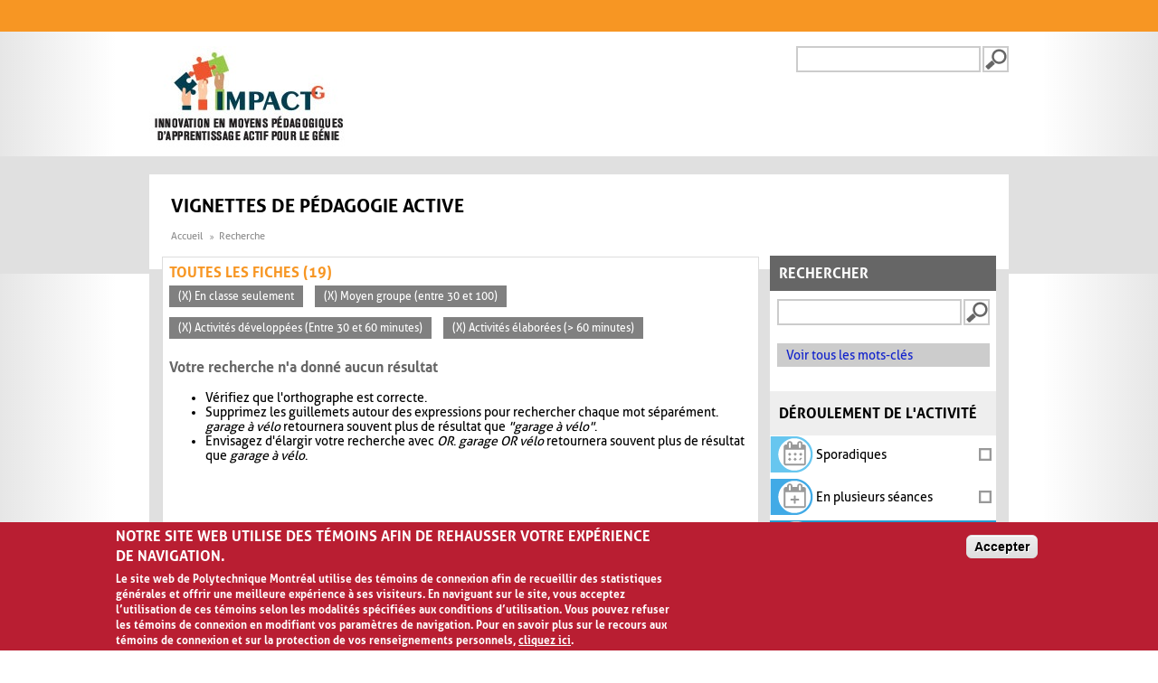

--- FILE ---
content_type: application/javascript
request_url: https://www.polymtl.ca/_Incapsula_Resource?SWJIYLWA=719d34d31c8e3a6e6fffd425f7e032f3&ns=3&cb=1832426047
body_size: 20620
content:
var _0x1bb6=['\x43\x4d\x4f\x57\x77\x72\x6a\x44\x71\x63\x4f\x5a\x77\x71\x63\x3d','\x51\x6d\x7a\x44\x70\x44\x68\x2b\x77\x70\x37\x43\x76\x73\x4b\x52\x77\x6f\x37\x43\x70\x46\x31\x46\x65\x47\x76\x44\x76\x73\x4b\x35\x77\x72\x76\x43\x6d\x38\x4f\x73\x57\x73\x4f\x47\x77\x71\x5a\x61\x77\x37\x64\x76\x47\x63\x4b\x4d\x43\x73\x4f\x6a\x77\x35\x6b\x64\x77\x34\x4d\x35\x77\x71\x4c\x44\x71\x44\x76\x43\x70\x63\x4b\x75\x77\x70\x67\x64\x4c\x63\x4b\x30\x77\x36\x38\x66\x77\x35\x50\x43\x67\x77\x30\x51\x64\x63\x4f\x56\x77\x72\x54\x44\x6c\x68\x54\x43\x76\x63\x4f\x2b\x77\x6f\x48\x44\x6a\x6d\x72\x44\x70\x54\x64\x32\x49\x73\x4f\x76\x64\x41\x3d\x3d','\x77\x6f\x58\x43\x6c\x63\x4b\x6c','\x63\x38\x4f\x32\x51\x63\x4b\x78\x77\x71\x34\x46\x4e\x4d\x4f\x63\x77\x6f\x76\x43\x67\x6c\x30\x3d','\x77\x35\x58\x44\x74\x41\x42\x33\x77\x70\x6f\x3d','\x4b\x38\x4b\x34\x53\x33\x63\x51\x52\x41\x3d\x3d','\x48\x4d\x4b\x5a\x64\x33\x68\x39','\x47\x73\x4b\x63\x41\x33\x50\x43\x73\x51\x3d\x3d','\x5a\x41\x58\x44\x6f\x41\x3d\x3d','\x77\x36\x68\x48\x62\x73\x4f\x61\x58\x78\x77\x3d','\x63\x46\x76\x44\x68\x51\x39\x50\x77\x71\x6f\x3d','\x42\x73\x4b\x48\x66\x33\x52\x78\x77\x35\x6e\x43\x71\x41\x3d\x3d','\x47\x33\x68\x43\x66\x78\x67\x54','\x77\x36\x70\x54\x77\x6f\x5a\x4c\x77\x34\x38\x64\x52\x41\x3d\x3d','\x77\x70\x52\x57\x44\x73\x4f\x4a\x55\x63\x4b\x39','\x77\x72\x72\x44\x72\x38\x4f\x76\x46\x41\x3d\x3d','\x4a\x57\x76\x43\x69\x56\x62\x43\x6a\x52\x49\x3d','\x77\x72\x77\x4a\x77\x37\x59\x3d','\x77\x71\x66\x43\x6c\x4d\x4b\x61\x52\x31\x77\x33','\x77\x71\x52\x76\x4e\x4d\x4f\x72\x4c\x4d\x4b\x5a\x77\x36\x2f\x43\x74\x45\x72\x43\x6e\x4d\x4b\x64\x46\x32\x6f\x79','\x42\x6b\x54\x44\x70\x43\x58\x43\x71\x79\x64\x41\x41\x54\x70\x7a\x77\x34\x4c\x43\x73\x42\x4d\x79\x45\x7a\x44\x43\x74\x53\x33\x43\x68\x77\x66\x43\x72\x69\x49\x33\x62\x4d\x4b\x36\x4d\x6e\x45\x31\x5a\x73\x4b\x78\x62\x6b\x66\x43\x71\x41\x2f\x44\x70\x77\x52\x44\x77\x72\x4c\x44\x73\x38\x4b\x4d\x61\x4d\x4f\x42\x77\x37\x6c\x6b\x77\x37\x70\x33\x77\x35\x62\x44\x72\x43\x4c\x44\x76\x63\x4b\x77\x61\x6c\x48\x43\x6b\x73\x4b\x72\x64\x31\x66\x44\x72\x38\x4b\x74\x77\x6f\x4c\x44\x75\x6e\x30\x78\x55\x51\x3d\x3d','\x77\x37\x6f\x70\x77\x35\x37\x43\x71\x52\x41\x3d','\x77\x37\x74\x76\x4b\x51\x3d\x3d','\x77\x6f\x55\x6d\x77\x34\x59\x3d','\x4e\x4d\x4b\x2b\x77\x72\x42\x65\x45\x4d\x4b\x47\x77\x36\x4c\x43\x6c\x77\x72\x43\x73\x38\x4b\x55\x77\x72\x74\x59\x5a\x56\x44\x43\x74\x56\x72\x44\x69\x57\x56\x33\x45\x4d\x4b\x76\x45\x38\x4b\x35\x57\x30\x33\x43\x76\x51\x41\x37\x77\x72\x48\x44\x71\x6e\x55\x33\x53\x45\x76\x44\x6f\x55\x54\x43\x74\x6e\x4c\x43\x75\x51\x3d\x3d','\x58\x52\x72\x44\x6e\x41\x3d\x3d','\x77\x6f\x48\x43\x71\x77\x51\x3d','\x4d\x73\x4b\x45\x77\x37\x6b\x3d','\x49\x4d\x4f\x73\x45\x67\x3d\x3d','\x4d\x30\x4d\x6c','\x50\x4d\x4b\x79\x77\x35\x6f\x3d','\x77\x36\x39\x59\x77\x6f\x78\x4a\x77\x34\x4d\x36','\x4f\x38\x4b\x69\x52\x6d\x38\x4e\x55\x77\x3d\x3d','\x77\x72\x62\x44\x72\x67\x42\x73\x4f\x38\x4f\x2f\x5a\x42\x59\x3d','\x53\x33\x72\x44\x6d\x77\x3d\x3d','\x4f\x57\x48\x43\x69\x41\x3d\x3d','\x77\x72\x4c\x43\x6f\x73\x4b\x70','\x58\x68\x6a\x44\x73\x58\x6b\x3d','\x64\x31\x70\x75','\x77\x71\x4c\x44\x69\x78\x51\x62','\x77\x36\x33\x44\x6d\x6a\x6f\x43','\x77\x72\x6e\x43\x6b\x44\x34\x3d','\x77\x36\x33\x44\x72\x63\x4b\x4a','\x4c\x38\x4f\x72\x42\x51\x3d\x3d','\x51\x7a\x44\x44\x74\x51\x3d\x3d','\x77\x34\x70\x31\x77\x36\x67\x3d','\x47\x4d\x4f\x77\x53\x67\x3d\x3d','\x77\x6f\x44\x44\x6e\x6a\x49\x3d','\x77\x6f\x58\x43\x70\x79\x62\x44\x76\x77\x3d\x3d','\x64\x38\x4b\x76\x77\x71\x67\x3d','\x62\x30\x76\x44\x69\x52\x74\x50\x77\x72\x41\x3d','\x77\x37\x78\x46\x77\x36\x73\x3d','\x77\x72\x6e\x44\x67\x73\x4f\x63\x77\x70\x6f\x4f\x53\x7a\x49\x58\x77\x35\x76\x44\x75\x41\x3d\x3d','\x77\x37\x37\x44\x68\x79\x67\x59\x77\x72\x48\x43\x6f\x67\x4d\x67\x77\x71\x76\x43\x69\x67\x3d\x3d','\x77\x70\x4e\x6c\x41\x51\x3d\x3d','\x77\x35\x76\x44\x75\x44\x78\x33\x4f\x45\x77\x3d','\x64\x30\x48\x44\x74\x41\x68\x4a\x77\x72\x48\x43\x6c\x38\x4b\x2b','\x45\x45\x72\x43\x69\x77\x3d\x3d','\x48\x63\x4f\x56\x4b\x73\x4b\x34\x77\x36\x6f\x55\x63\x4d\x4f\x44','\x77\x36\x6c\x53\x77\x6f\x74\x41','\x4e\x63\x4b\x34\x77\x70\x6b\x3d','\x47\x4d\x4b\x5a\x5a\x51\x3d\x3d','\x77\x34\x42\x71\x77\x71\x55\x3d','\x77\x71\x4c\x44\x72\x38\x4f\x79\x42\x38\x4b\x61\x77\x35\x55\x3d','\x77\x72\x31\x30\x77\x71\x66\x43\x6f\x67\x3d\x3d','\x43\x48\x7a\x43\x6c\x56\x44\x43\x67\x41\x3d\x3d','\x77\x71\x54\x44\x67\x52\x4d\x53\x77\x72\x74\x59','\x59\x45\x7a\x44\x6f\x41\x3d\x3d','\x4b\x63\x4b\x79\x77\x6f\x66\x44\x6d\x73\x4b\x66\x77\x70\x73\x3d','\x46\x33\x7a\x43\x6c\x63\x4f\x77','\x77\x34\x68\x67\x77\x70\x49\x4b\x77\x37\x37\x44\x68\x51\x3d\x3d','\x48\x73\x4b\x50\x56\x51\x3d\x3d','\x58\x73\x4f\x5a\x77\x37\x6b\x3d','\x77\x72\x37\x44\x70\x4d\x4f\x7a','\x77\x70\x7a\x44\x67\x38\x4f\x75','\x77\x37\x6f\x32\x77\x37\x2f\x44\x73\x38\x4f\x59\x55\x4d\x4f\x32\x77\x70\x68\x4f\x77\x72\x4c\x43\x72\x4d\x4b\x57\x48\x77\x54\x43\x69\x38\x4b\x31\x4f\x63\x4f\x46\x42\x73\x4f\x44\x65\x6b\x54\x44\x6b\x45\x50\x44\x69\x63\x4f\x2f\x77\x35\x44\x44\x6b\x31\x58\x44\x73\x58\x62\x44\x6f\x6c\x2f\x43\x70\x4d\x4f\x47\x77\x6f\x2f\x44\x76\x32\x37\x44\x75\x73\x4b\x69','\x77\x35\x73\x6c\x52\x77\x3d\x3d','\x4e\x73\x4f\x79\x59\x38\x4f\x61\x45\x4d\x4b\x7a','\x77\x35\x6a\x44\x73\x77\x45\x3d','\x65\x44\x7a\x43\x6d\x77\x4c\x43\x68\x55\x76\x43\x70\x73\x4f\x6b\x59\x4d\x4b\x5a\x77\x37\x50\x44\x67\x73\x4b\x55\x4c\x4d\x4f\x64\x52\x73\x4b\x38\x77\x72\x46\x78\x56\x41\x44\x44\x6c\x38\x4f\x2b\x4d\x4d\x4f\x37\x77\x72\x2f\x44\x6b\x63\x4f\x6d\x77\x37\x50\x44\x6f\x48\x67\x3d','\x46\x38\x4f\x44\x77\x72\x72\x44\x70\x38\x4f\x5a','\x65\x4d\x4b\x33\x77\x6f\x77\x3d','\x77\x37\x62\x44\x72\x77\x64\x73\x4b\x73\x4f\x6b','\x77\x35\x52\x57\x63\x42\x41\x3d','\x42\x45\x37\x43\x76\x45\x4e\x47\x61\x45\x35\x30\x77\x70\x34\x66\x53\x57\x76\x44\x74\x73\x4f\x48\x77\x72\x66\x44\x6a\x63\x4f\x66\x77\x36\x37\x44\x6a\x63\x4b\x65\x77\x71\x6b\x4a\x77\x70\x39\x34\x77\x70\x59\x63\x77\x37\x50\x44\x75\x30\x54\x43\x6d\x63\x4f\x73\x53\x38\x4b\x43\x77\x34\x33\x44\x6e\x73\x4b\x4d\x59\x43\x66\x44\x6c\x4d\x4b\x43','\x77\x34\x68\x5a\x59\x41\x3d\x3d','\x77\x34\x39\x45\x4d\x32\x4e\x35\x4e\x41\x3d\x3d','\x77\x70\x2f\x43\x76\x54\x7a\x44\x75\x51\x3d\x3d','\x77\x71\x33\x44\x70\x63\x4f\x7a\x43\x38\x4b\x48\x77\x35\x67\x3d','\x77\x34\x51\x52\x58\x51\x3d\x3d','\x77\x36\x5a\x5a\x51\x41\x3d\x3d','\x42\x73\x4b\x70\x77\x70\x63\x3d','\x77\x71\x62\x43\x6a\x7a\x6b\x4c\x77\x6f\x62\x43\x70\x56\x70\x71','\x77\x36\x4c\x44\x70\x52\x68\x37','\x77\x34\x45\x58\x59\x30\x5a\x30\x77\x71\x54\x43\x73\x77\x3d\x3d','\x4a\x73\x4f\x4a\x77\x70\x55\x3d','\x4c\x38\x4b\x79\x55\x45\x67\x51\x54\x4d\x4f\x6a','\x50\x38\x4b\x49\x77\x36\x73\x3d','\x77\x34\x45\x54\x49\x73\x4b\x73\x4e\x63\x4b\x65\x77\x37\x37\x43\x73\x45\x6e\x44\x76\x67\x3d\x3d','\x77\x71\x37\x44\x68\x63\x4f\x36\x77\x71\x55\x5a\x64\x79\x49\x41\x77\x37\x50\x44\x6f\x73\x4f\x4d','\x77\x71\x50\x44\x71\x38\x4f\x73','\x77\x35\x66\x43\x6f\x46\x4d\x3d','\x4b\x4d\x4f\x6c\x48\x4d\x4b\x6a','\x43\x63\x4f\x53\x77\x71\x59\x3d','\x77\x36\x35\x5a\x4c\x77\x3d\x3d','\x77\x70\x4d\x2f\x77\x34\x37\x43\x69\x41\x3d\x3d','\x43\x6d\x6a\x43\x6c\x67\x3d\x3d','\x77\x37\x52\x6c\x77\x6f\x59\x3d','\x77\x37\x44\x44\x72\x51\x6f\x3d','\x77\x37\x64\x46\x77\x36\x34\x3d','\x77\x6f\x70\x78\x77\x6f\x77\x3d','\x49\x32\x48\x43\x6a\x6c\x38\x3d','\x44\x63\x4b\x41\x4a\x67\x3d\x3d','\x77\x72\x49\x48\x77\x34\x6f\x3d','\x41\x32\x6a\x43\x6f\x51\x3d\x3d','\x77\x71\x31\x69\x55\x51\x3d\x3d','\x77\x34\x64\x56\x52\x41\x3d\x3d','\x77\x35\x55\x79\x65\x77\x5a\x57\x64\x33\x6c\x6a\x57\x63\x4f\x78\x52\x41\x3d\x3d','\x41\x30\x45\x49\x77\x6f\x33\x44\x76\x58\x7a\x43\x6b\x79\x34\x3d','\x4d\x38\x4b\x4e\x77\x37\x44\x44\x73\x4d\x4f\x51\x77\x70\x2f\x43\x6d\x4d\x4f\x6c\x77\x6f\x4a\x6a\x77\x34\x41\x3d','\x77\x34\x4c\x44\x6f\x51\x35\x72\x77\x6f\x6e\x44\x67\x63\x4f\x50\x49\x77\x3d\x3d','\x77\x72\x59\x47\x77\x37\x38\x3d','\x77\x71\x68\x75\x77\x6f\x45\x3d','\x77\x36\x64\x53\x77\x37\x55\x3d','\x77\x72\x78\x53\x46\x4d\x4f\x4c','\x43\x4d\x4b\x4d\x62\x30\x56\x67\x77\x37\x76\x43\x71\x77\x3d\x3d','\x77\x34\x39\x34\x77\x6f\x77\x3d','\x57\x58\x45\x54\x63\x46\x67\x64\x77\x34\x50\x43\x70\x32\x6c\x62\x4b\x6e\x67\x59','\x4d\x63\x4f\x36\x47\x63\x4b\x6b\x77\x36\x6f\x3d','\x77\x37\x44\x44\x75\x51\x63\x3d','\x77\x35\x6e\x44\x68\x73\x4b\x54\x46\x4d\x4b\x58\x77\x72\x51\x3d','\x77\x34\x50\x44\x76\x41\x56\x74\x77\x70\x72\x44\x6c\x51\x3d\x3d','\x77\x37\x51\x72\x66\x67\x3d\x3d','\x77\x37\x4c\x44\x67\x63\x4b\x38','\x77\x34\x4d\x7a\x63\x52\x42\x45\x62\x47\x4a\x6c\x53\x51\x3d\x3d','\x77\x35\x34\x58\x65\x58\x56\x70\x77\x71\x45\x3d','\x77\x72\x6a\x44\x68\x68\x73\x3d','\x77\x36\x4e\x2b\x77\x70\x6f\x3d','\x77\x72\x35\x4a\x77\x70\x42\x62\x77\x35\x49\x3d','\x43\x77\x4d\x77\x77\x36\x33\x44\x6f\x32\x59\x3d','\x77\x34\x74\x77\x63\x51\x3d\x3d','\x42\x6d\x52\x33','\x43\x52\x48\x44\x75\x58\x76\x44\x71\x6a\x34\x3d','\x77\x71\x46\x6b\x77\x72\x72\x43\x72\x63\x4f\x4a\x58\x51\x3d\x3d','\x43\x44\x55\x73','\x57\x6b\x49\x4c\x77\x70\x54\x44\x71\x58\x34\x3d','\x77\x36\x76\x44\x6a\x69\x55\x66\x77\x70\x63\x3d','\x55\x38\x4b\x76\x77\x71\x34\x3d','\x77\x70\x72\x44\x6a\x47\x45\x3d','\x77\x70\x55\x31\x77\x34\x6e\x43\x67\x56\x41\x45','\x49\x32\x38\x50','\x55\x6a\x54\x44\x71\x51\x3d\x3d','\x77\x6f\x6a\x44\x6c\x73\x4b\x54\x46\x38\x4b\x47\x77\x72\x70\x73\x56\x63\x4f\x2b\x77\x36\x30\x3d','\x77\x71\x51\x64\x77\x36\x55\x3d','\x65\x4d\x4b\x6f\x77\x6f\x45\x55\x77\x34\x31\x51','\x52\x32\x58\x44\x67\x67\x3d\x3d','\x77\x35\x41\x65\x5a\x41\x3d\x3d','\x65\x4d\x4b\x35\x77\x70\x7a\x44\x6b\x63\x4b\x48','\x77\x72\x30\x62\x77\x34\x49\x3d','\x77\x72\x7a\x44\x6e\x73\x4f\x48','\x49\x38\x4b\x6a\x77\x70\x4d\x3d','\x77\x37\x42\x4e\x55\x38\x4f\x4a\x57\x52\x33\x43\x6e\x33\x4d\x3d','\x4c\x73\x4f\x76\x47\x38\x4b\x71\x77\x36\x6f\x52','\x41\x58\x33\x43\x6e\x41\x3d\x3d','\x77\x70\x76\x44\x70\x77\x31\x77\x77\x6f\x44\x44\x69\x63\x4f\x65\x63\x53\x73\x6b\x77\x34\x44\x44\x6a\x4d\x4f\x6b\x77\x36\x6c\x75\x64\x77\x3d\x3d','\x77\x72\x5a\x75\x55\x63\x4b\x64\x53\x77\x6b\x3d','\x77\x35\x37\x44\x67\x51\x77\x3d','\x4e\x73\x4b\x57\x77\x36\x51\x3d','\x4e\x31\x6a\x43\x69\x51\x3d\x3d','\x46\x4d\x4f\x66\x77\x71\x50\x44\x71\x63\x4f\x45\x77\x71\x48\x44\x75\x48\x34\x50\x77\x34\x7a\x43\x70\x38\x4f\x50\x41\x73\x4b\x2f\x77\x72\x39\x49\x77\x72\x4d\x3d','\x77\x36\x68\x33\x44\x4d\x4b\x47\x44\x68\x33\x44\x6d\x45\x2f\x44\x67\x67\x3d\x3d','\x77\x6f\x62\x43\x67\x63\x4b\x52\x61\x31\x41\x3d','\x4d\x4d\x4f\x6b\x59\x77\x3d\x3d','\x77\x35\x33\x43\x6a\x33\x2f\x43\x71\x41\x50\x44\x68\x67\x3d\x3d','\x41\x63\x4b\x63\x77\x6f\x77\x3d','\x4f\x4d\x4b\x32\x41\x41\x3d\x3d','\x4a\x47\x7a\x43\x6a\x51\x45\x47\x77\x6f\x48\x43\x70\x38\x4f\x76\x59\x52\x4c\x43\x73\x41\x3d\x3d','\x77\x34\x58\x44\x6a\x38\x4b\x49\x46\x4d\x4b\x4b\x77\x72\x4a\x32','\x46\x38\x4b\x65\x54\x48\x76\x44\x76\x4d\x4f\x31','\x77\x35\x77\x63\x77\x37\x67\x3d','\x77\x6f\x50\x43\x72\x53\x48\x44\x74\x6d\x6b\x7a','\x77\x36\x2f\x44\x75\x41\x67\x3d','\x77\x6f\x68\x66\x46\x63\x4f\x4a\x54\x4d\x4b\x37\x49\x4d\x4f\x43\x77\x6f\x4c\x44\x6a\x48\x72\x44\x71\x4d\x4b\x44\x63\x44\x54\x44\x6f\x6d\x6f\x41\x42\x4d\x4b\x7a\x44\x77\x3d\x3d','\x57\x42\x4c\x44\x74\x6e\x44\x44\x72\x54\x4d\x3d','\x77\x37\x34\x5a\x65\x41\x3d\x3d','\x77\x34\x58\x44\x6a\x38\x4b\x49\x46\x4d\x4b\x4b\x77\x72\x4a\x61\x58\x73\x4f\x6a\x77\x37\x33\x43\x68\x51\x62\x44\x6e\x38\x4f\x4f\x77\x70\x6a\x43\x70\x46\x39\x4a\x77\x37\x39\x43\x77\x6f\x4a\x33\x4c\x63\x4f\x32\x43\x4d\x4b\x47','\x77\x37\x54\x44\x67\x53\x30\x50\x77\x6f\x72\x43\x67\x67\x45\x3d','\x4c\x73\x4f\x56\x77\x71\x59\x3d','\x43\x38\x4b\x58\x56\x33\x76\x44\x6f\x63\x4f\x7a\x5a\x73\x4f\x74\x77\x35\x4d\x4e\x77\x70\x6b\x73\x77\x71\x41\x69\x77\x37\x56\x57\x41\x6d\x72\x43\x68\x33\x4e\x55\x77\x70\x55\x46\x77\x71\x72\x44\x6f\x63\x4f\x52\x77\x6f\x34\x33\x77\x37\x54\x44\x6b\x78\x4e\x49\x77\x70\x64\x4f\x77\x35\x4c\x43\x69\x51\x3d\x3d','\x65\x58\x4c\x44\x6b\x30\x33\x44\x69\x41\x62\x44\x71\x4d\x4b\x67\x4c\x77\x3d\x3d','\x77\x34\x55\x74\x65\x52\x78\x57','\x51\x78\x58\x44\x6f\x68\x31\x75\x55\x32\x67\x3d','\x77\x72\x68\x76\x77\x72\x44\x43\x72\x38\x4f\x62\x58\x4d\x4b\x7a\x77\x35\x4a\x63','\x77\x35\x52\x70\x77\x6f\x6b\x4b\x77\x36\x50\x44\x67\x38\x4b\x50\x61\x42\x64\x5a\x4d\x55\x7a\x44\x69\x63\x4b\x4a\x77\x6f\x41\x50\x77\x35\x50\x43\x74\x46\x50\x43\x76\x63\x4f\x4a\x4e\x4d\x4b\x44\x77\x6f\x6f\x68\x66\x38\x4f\x63\x61\x31\x4d\x6a\x63\x79\x6c\x37\x61\x41\x3d\x3d','\x77\x34\x70\x4d\x49\x78\x31\x33\x77\x70\x41\x79\x61\x7a\x31\x41\x77\x37\x68\x75','\x77\x70\x76\x44\x6a\x4d\x4f\x58','\x4d\x4d\x4b\x35\x77\x6f\x33\x44\x6d\x4d\x4b\x4e\x77\x70\x6f\x63\x46\x6a\x77\x3d','\x77\x70\x50\x43\x6d\x4d\x4b\x52\x5a\x30\x6f\x6d\x54\x4d\x4f\x78\x77\x70\x67\x72\x45\x63\x4f\x6f\x4b\x4d\x4f\x78\x77\x72\x74\x32\x65\x63\x4b\x44\x77\x71\x73\x6a\x77\x72\x45\x3d','\x77\x71\x50\x44\x6f\x38\x4f\x33','\x5a\x38\x4b\x39\x77\x6f\x4d\x61\x77\x34\x30\x3d','\x77\x70\x73\x71\x77\x37\x30\x3d','\x4c\x47\x56\x6f','\x66\x38\x4f\x43\x77\x34\x37\x44\x67\x6d\x64\x76\x5a\x51\x3d\x3d','\x77\x34\x48\x43\x6e\x32\x4c\x43\x70\x77\x3d\x3d','\x4f\x57\x4c\x43\x6b\x6c\x62\x43\x6b\x42\x54\x43\x71\x51\x3d\x3d','\x49\x38\x4b\x2b\x77\x6f\x58\x44\x6d\x4d\x4b\x46\x77\x70\x49\x66\x46\x67\x3d\x3d','\x77\x36\x68\x71\x77\x72\x49\x3d','\x77\x70\x62\x43\x71\x63\x4b\x4d','\x5a\x73\x4f\x41\x77\x35\x2f\x44\x67\x48\x5a\x4f\x58\x47\x7a\x44\x68\x4d\x4f\x2f\x50\x67\x3d\x3d','\x77\x70\x78\x47\x4b\x63\x4b\x33\x4d\x63\x4b\x65\x77\x36\x50\x43\x75\x77\x3d\x3d','\x44\x45\x70\x61','\x77\x35\x48\x44\x68\x73\x4b\x4c\x47\x73\x4b\x41\x77\x72\x6c\x52\x51\x73\x4f\x72\x77\x36\x77\x3d','\x4d\x63\x4b\x67\x77\x72\x48\x44\x6b\x38\x4b\x52\x77\x35\x34\x37\x77\x35\x42\x67','\x45\x77\x4d\x74\x77\x37\x34\x3d','\x77\x72\x7a\x44\x68\x52\x38\x5a\x77\x71\x70\x45','\x77\x34\x50\x44\x75\x43\x46\x6b','\x43\x63\x4f\x63\x77\x72\x54\x44\x70\x38\x4f\x42\x77\x71\x6f\x3d','\x41\x77\x4d\x74\x77\x36\x48\x44\x6f\x32\x48\x43\x69\x67\x3d\x3d','\x58\x78\x7a\x44\x75\x52\x31\x7a\x56\x51\x3d\x3d','\x77\x35\x55\x46\x5a\x41\x3d\x3d','\x65\x38\x4b\x62\x77\x71\x30\x3d','\x77\x34\x4d\x2f\x77\x34\x49\x3d','\x77\x35\x7a\x44\x6f\x42\x51\x3d','\x77\x6f\x42\x58\x50\x77\x3d\x3d','\x77\x35\x4c\x43\x71\x79\x37\x44\x76\x33\x4d\x30\x61\x6b\x37\x43\x76\x32\x4a\x39\x77\x72\x7a\x44\x6e\x38\x4f\x56\x77\x37\x6e\x43\x69\x41\x3d\x3d','\x77\x36\x37\x44\x70\x54\x70\x2f\x4c\x4d\x4f\x6c\x66\x6b\x77\x3d','\x77\x70\x70\x49\x77\x6f\x4d\x3d','\x55\x42\x4e\x42\x77\x34\x48\x44\x69\x55\x2f\x43\x6b\x43\x72\x44\x6e\x38\x4b\x41\x77\x70\x72\x44\x6f\x4d\x4f\x78\x77\x34\x4c\x43\x6c\x73\x4f\x69\x48\x58\x34\x31\x77\x37\x41\x74\x56\x48\x6e\x43\x6f\x56\x37\x44\x6a\x68\x39\x37\x54\x73\x4f\x64\x4f\x30\x6c\x46\x77\x70\x52\x55\x46\x55\x66\x43\x6a\x46\x33\x43\x6f\x51\x3d\x3d','\x77\x36\x31\x57\x77\x36\x34\x66\x77\x36\x70\x6e','\x43\x4d\x4b\x4f\x51\x47\x2f\x44\x76\x4d\x4f\x76','\x49\x73\x4b\x34\x54\x58\x49\x3d','\x4e\x4d\x4f\x32\x65\x38\x4f\x55\x41\x38\x4b\x36\x44\x6c\x4d\x78','\x77\x71\x76\x44\x73\x73\x4f\x31\x45\x38\x4b\x61\x77\x34\x34\x3d','\x57\x68\x62\x44\x72\x6e\x37\x44\x76\x6a\x6f\x46\x57\x44\x52\x73\x77\x6f\x33\x43\x71\x55\x39\x6e\x41\x48\x73\x3d','\x77\x35\x44\x44\x70\x51\x42\x72\x77\x6f\x73\x3d','\x64\x55\x76\x44\x69\x52\x68\x55\x77\x71\x6f\x3d','\x77\x36\x31\x63\x77\x70\x52\x48\x77\x35\x41\x7a\x56\x6d\x4e\x46\x43\x57\x7a\x44\x71\x79\x41\x74\x77\x6f\x42\x34\x77\x35\x45\x3d','\x4d\x38\x4b\x32\x77\x6f\x58\x44\x69\x4d\x4b\x4f','\x77\x71\x2f\x44\x75\x73\x4f\x73\x4c\x73\x4b\x50\x77\x35\x42\x55','\x77\x70\x76\x43\x6b\x4d\x4b\x4c\x61\x30\x4d\x6d\x56\x63\x4f\x37\x77\x34\x70\x73\x45\x73\x4b\x6b\x4b\x4d\x4f\x34\x77\x72\x5a\x39\x62\x4d\x4f\x45\x77\x71\x6b\x6a\x77\x72\x74\x64\x66\x41\x49\x66\x46\x38\x4f\x38','\x77\x6f\x78\x53\x4b\x38\x4b\x68\x49\x41\x3d\x3d','\x77\x35\x4e\x70\x77\x70\x73\x3d','\x5a\x4d\x4b\x68\x77\x70\x6f\x55\x77\x35\x42\x57\x62\x51\x3d\x3d','\x77\x37\x42\x43\x77\x37\x6f\x46\x77\x37\x6c\x30\x42\x73\x4b\x52\x57\x73\x4f\x57\x77\x71\x38\x78\x77\x35\x46\x33\x77\x36\x64\x5a\x64\x33\x49\x3d','\x45\x73\x4f\x53\x77\x72\x72\x44\x75\x38\x4f\x49','\x4e\x4d\x4b\x2f\x77\x72\x58\x44\x6c\x63\x4b\x32\x77\x35\x59\x73\x77\x35\x4d\x3d','\x4a\x32\x2f\x43\x6b\x56\x6a\x43\x6e\x68\x76\x43\x72\x73\x4b\x7a\x62\x73\x4b\x47\x77\x72\x66\x44\x6d\x38\x4f\x48\x65\x63\x4f\x54\x48\x63\x4b\x32\x77\x36\x4a\x2f','\x44\x63\x4b\x61\x54\x6d\x6e\x44\x72\x51\x3d\x3d','\x77\x6f\x34\x31\x77\x34\x58\x43\x67\x6c\x59\x46\x77\x72\x76\x43\x69\x51\x67\x3d','\x77\x72\x31\x74\x77\x72\x58\x43\x76\x73\x4f\x62\x57\x73\x4b\x76\x77\x35\x6f\x3d','\x43\x38\x4b\x58\x56\x33\x76\x44\x6f\x63\x4f\x7a\x5a\x73\x4f\x74\x77\x35\x4d\x4e\x77\x34\x45\x72\x77\x72\x6f\x76\x77\x37\x39\x41\x50\x67\x3d\x3d','\x4a\x6b\x63\x65\x77\x70\x48\x44\x72\x48\x37\x43\x72\x68\x50\x44\x69\x38\x4f\x64\x77\x34\x37\x44\x6f\x63\x4b\x79','\x77\x72\x39\x7a\x56\x73\x4b\x4a\x53\x78\x49\x3d','\x77\x6f\x4c\x43\x6c\x4d\x4b\x66\x61\x55\x30\x7a\x64\x4d\x4f\x47\x77\x37\x51\x3d','\x77\x37\x2f\x44\x73\x67\x42\x34\x4b\x73\x4f\x2f','\x77\x70\x48\x44\x75\x73\x4f\x30\x41\x63\x4b\x41\x77\x34\x6c\x65\x4e\x67\x3d\x3d','\x49\x4d\x4b\x76\x77\x6f\x44\x44\x6a\x73\x4b\x66\x77\x6f\x41\x3d','\x77\x6f\x67\x6b\x77\x36\x46\x4d\x77\x71\x37\x43\x6f\x4d\x4b\x79\x77\x36\x6b\x78\x77\x72\x45\x34','\x77\x37\x37\x44\x68\x7a\x73\x46\x77\x70\x2f\x43\x71\x41\x3d\x3d','\x77\x35\x44\x44\x6d\x38\x4b\x55\x41\x4d\x4b\x58\x77\x71\x38\x3d','\x77\x34\x7a\x44\x67\x73\x4b\x54\x46\x38\x4b\x47\x77\x71\x51\x3d','\x77\x71\x68\x35\x77\x72\x33\x43\x75\x63\x4f\x4a\x52\x67\x3d\x3d','\x77\x35\x6a\x44\x72\x54\x64\x69\x4c\x51\x3d\x3d','\x77\x36\x5a\x46\x77\x6f\x74\x64\x77\x34\x4d\x68','\x77\x35\x6a\x44\x72\x53\x41\x3d','\x77\x70\x39\x4c\x4c\x73\x4b\x6e\x4d\x63\x4b\x45','\x77\x34\x55\x38\x63\x78\x52\x51\x62\x41\x3d\x3d','\x77\x37\x6a\x44\x6c\x79\x41\x5a\x77\x6f\x62\x43\x76\x67\x3d\x3d','\x42\x63\x4f\x45\x77\x72\x50\x44\x76\x63\x4f\x43\x77\x71\x4c\x44\x6a\x6d\x34\x61','\x77\x71\x70\x2b\x57\x63\x4b\x63\x56\x67\x2f\x43\x71\x46\x62\x43\x68\x4d\x4f\x43\x4b\x45\x49\x3d','\x77\x34\x46\x39\x77\x70\x55\x65\x77\x37\x37\x44\x6e\x67\x3d\x3d','\x77\x70\x48\x44\x6c\x63\x4f\x79\x43\x63\x4b\x4a\x77\x35\x56\x46\x4e\x73\x4b\x63\x65\x44\x73\x3d','\x41\x63\x4f\x4c\x77\x72\x2f\x44\x76\x63\x4f\x5a\x77\x72\x77\x3d','\x77\x34\x64\x4f\x4d\x45\x56\x34\x4b\x42\x33\x44\x6d\x78\x59\x41\x61\x43\x76\x44\x75\x41\x3d\x3d','\x77\x35\x63\x4b\x66\x6d\x46\x70\x77\x72\x6f\x3d','\x50\x38\x4b\x42\x48\x46\x50\x43\x76\x57\x70\x6d\x46\x38\x4b\x69\x47\x73\x4f\x55\x55\x73\x4b\x4a\x77\x34\x6e\x43\x74\x79\x34\x43\x4f\x67\x37\x43\x6f\x38\x4f\x49\x4b\x38\x4b\x46','\x66\x30\x4e\x33\x59\x4d\x4f\x46\x50\x77\x3d\x3d','\x77\x71\x56\x67\x49\x73\x4b\x34\x49\x4d\x4b\x5a\x77\x36\x58\x43\x6f\x46\x66\x43\x6e\x4d\x4b\x6e\x4e\x6c\x77\x79\x77\x35\x62\x44\x68\x7a\x33\x43\x72\x73\x4f\x65\x66\x73\x4f\x74\x66\x41\x3d\x3d','\x77\x34\x46\x62\x61\x67\x74\x37\x77\x70\x63\x3d','\x66\x6c\x52\x39\x5a\x73\x4f\x63\x4b\x52\x50\x44\x72\x4d\x4b\x4c\x61\x7a\x62\x43\x6c\x38\x4b\x57\x77\x6f\x33\x44\x69\x67\x78\x49\x4e\x6a\x4c\x43\x6e\x4d\x4f\x62\x77\x35\x33\x44\x75\x6d\x39\x32\x54\x4d\x4f\x7a\x52\x38\x4f\x79\x77\x34\x4d\x3d','\x77\x35\x4d\x6c\x66\x41\x5a\x57\x64\x67\x3d\x3d','\x77\x35\x74\x39\x64\x38\x4f\x59\x53\x52\x44\x43\x67\x33\x33\x43\x6a\x4d\x4f\x59\x64\x63\x4f\x50\x77\x72\x30\x30\x54\x6a\x49\x6d\x77\x71\x74\x4e\x77\x36\x72\x43\x70\x67\x3d\x3d','\x77\x6f\x76\x43\x70\x79\x7a\x44\x70\x48\x41\x2b\x63\x42\x72\x44\x74\x44\x42\x2f\x77\x72\x54\x44\x69\x63\x4f\x72\x77\x36\x7a\x43\x6e\x6c\x50\x44\x6c\x58\x4d\x35\x5a\x48\x52\x73\x52\x44\x59\x66\x4f\x38\x4f\x73\x77\x71\x6e\x44\x73\x63\x4f\x72\x54\x4d\x4f\x74\x77\x35\x6c\x52\x77\x6f\x72\x43\x72\x51\x3d\x3d','\x77\x6f\x5a\x76\x77\x71\x5a\x53\x59\x63\x4b\x55\x77\x6f\x48\x43\x69\x6b\x37\x43\x76\x73\x4b\x68\x77\x71\x48\x43\x72\x73\x4b\x6f\x77\x6f\x51\x2b\x54\x4d\x4b\x47\x77\x72\x42\x53\x4c\x63\x4b\x32\x77\x36\x37\x44\x70\x48\x66\x43\x75\x4d\x4f\x6c\x77\x35\x4d\x3d','\x77\x71\x70\x35\x55\x4d\x4b\x5a\x57\x68\x4c\x43\x6e\x78\x33\x43\x68\x4d\x4f\x4f\x4f\x56\x52\x41\x51\x7a\x38\x3d','\x41\x6e\x48\x43\x6a\x38\x4f\x72\x46\x52\x55\x3d','\x77\x35\x56\x45\x4c\x33\x64\x6b\x4d\x78\x77\x3d','\x77\x37\x72\x44\x67\x79\x59\x49\x77\x70\x50\x43\x6f\x55\x6b\x33\x77\x6f\x2f\x43\x6a\x38\x4f\x69\x77\x6f\x72\x43\x6e\x63\x4f\x45','\x4e\x73\x4b\x32\x77\x71\x58\x44\x6c\x4d\x4b\x35\x77\x34\x73\x37','\x41\x45\x67\x46\x77\x70\x72\x44\x75\x33\x66\x44\x6d\x43\x7a\x44\x6d\x38\x4f\x59\x77\x34\x6a\x44\x70\x38\x4b\x31\x77\x6f\x59\x3d','\x77\x36\x77\x68\x77\x35\x76\x43\x73\x78\x41\x53','\x77\x34\x49\x41\x65\x48\x46\x34\x77\x72\x72\x43\x70\x51\x3d\x3d','\x77\x36\x62\x43\x6a\x33\x50\x43\x6a\x67\x54\x44\x6e\x63\x4f\x6e\x62\x46\x6e\x44\x74\x38\x4b\x6a','\x44\x58\x56\x4a\x66\x78\x67\x53','\x63\x55\x76\x44\x6c\x67\x6c\x53\x77\x71\x72\x43\x6e\x4d\x4f\x78\x77\x36\x44\x43\x69\x47\x55\x75\x48\x41\x3d\x3d','\x77\x70\x66\x44\x6a\x4d\x4f\x59','\x66\x56\x64\x78\x63\x63\x4f\x51\x49\x43\x6e\x44\x73\x4d\x4f\x4d\x52\x31\x54\x44\x6e\x63\x4b\x55\x77\x6f\x50\x44\x67\x52\x78\x41\x4c\x41\x3d\x3d','\x50\x73\x4b\x32\x53\x47\x6b\x63','\x47\x4d\x4b\x41\x64\x58\x56\x6d\x77\x36\x48\x44\x6f\x44\x6e\x44\x71\x46\x6e\x43\x6a\x38\x4b\x35\x50\x41\x72\x44\x6d\x42\x4c\x43\x6d\x67\x3d\x3d','\x4a\x73\x4b\x44\x77\x37\x4c\x44\x74\x73\x4f\x42','\x4e\x73\x4f\x6c\x4a\x73\x4b\x35\x77\x36\x77\x51\x61\x4d\x4f\x48','\x77\x6f\x55\x6b\x77\x37\x74\x4a\x77\x70\x6e\x43\x71\x63\x4b\x6e\x77\x36\x67\x33\x77\x37\x41\x32\x77\x36\x37\x44\x6a\x4d\x4b\x66\x77\x6f\x34\x49\x57\x41\x77\x3d','\x77\x71\x33\x44\x6e\x42\x51\x47\x77\x72\x74\x44','\x49\x63\x4f\x36\x41\x4d\x4b\x4f\x77\x37\x49\x59\x64\x63\x4f\x54','\x77\x70\x5a\x53\x46\x73\x4f\x48\x51\x73\x4b\x30\x43\x38\x4f\x49\x77\x6f\x6a\x43\x6c\x69\x6a\x44\x74\x63\x4b\x50\x49\x44\x45\x3d','\x41\x6c\x77\x44\x77\x6f\x76\x44\x72\x6d\x67\x3d','\x4b\x38\x4b\x67\x77\x72\x66\x44\x6b\x63\x4b\x6c','\x4b\x38\x4b\x32\x77\x70\x2f\x44\x6c\x4d\x4b\x4d\x77\x70\x49\x47\x48\x43\x6f\x79\x52\x63\x4b\x4f\x77\x35\x4a\x4a\x5a\x48\x30\x54\x77\x37\x56\x78\x77\x71\x63\x3d','\x77\x6f\x67\x71\x77\x36\x4e\x4f\x77\x70\x76\x43\x71\x38\x4b\x6e\x77\x36\x34\x71\x77\x72\x41\x3d','\x77\x35\x67\x38\x59\x78\x78\x46\x5a\x48\x68\x76\x58\x38\x4b\x77\x57\x73\x4b\x44\x77\x72\x72\x44\x74\x73\x4f\x37\x77\x70\x50\x43\x6e\x38\x4f\x58\x77\x70\x44\x44\x75\x4d\x4b\x64\x55\x73\x4b\x65','\x77\x71\x7a\x44\x69\x38\x4f\x52\x77\x70\x30\x6f','\x77\x70\x6e\x43\x6b\x4d\x4b\x54\x5a\x56\x45\x6d\x52\x73\x4f\x78','\x65\x78\x58\x44\x73\x6e\x4c\x44\x75\x69\x39\x66\x58\x43\x4d\x37\x77\x6f\x6a\x44\x70\x46\x5a\x71\x41\x57\x33\x43\x70\x6d\x6a\x43\x6d\x6c\x58\x44\x73\x7a\x74\x71\x64\x38\x4f\x2f\x62\x51\x3d\x3d','\x4f\x6e\x58\x43\x6c\x51\x51\x4b\x77\x70\x33\x43\x75\x51\x3d\x3d','\x44\x41\x4d\x6e\x77\x37\x6b\x3d','\x64\x45\x35\x7a\x63\x63\x4f\x55\x50\x6a\x77\x3d','\x41\x38\x4b\x4d\x64\x58\x5a\x39\x77\x37\x34\x3d','\x77\x72\x2f\x44\x6a\x52\x4d\x52\x77\x71\x42\x48\x77\x34\x52\x59\x55\x4d\x4f\x6f\x50\x55\x6a\x44\x75\x54\x4c\x44\x74\x73\x4b\x6d\x52\x63\x4b\x5a\x77\x6f\x55\x74','\x48\x6d\x78\x4d\x65\x51\x6b\x3d','\x77\x71\x70\x6e\x50\x67\x3d\x3d','\x77\x36\x59\x73\x77\x34\x62\x43\x70\x52\x59\x32\x4c\x78\x6f\x79\x52\x51\x3d\x3d','\x77\x6f\x4c\x43\x6d\x4d\x4b\x54\x5a\x6b\x73\x77\x44\x38\x4f\x37\x77\x34\x30\x32\x42\x38\x4b\x36\x46\x63\x4f\x36\x77\x72\x5a\x30\x64\x38\x4b\x65\x77\x37\x68\x37\x77\x36\x55\x3d','\x77\x35\x6b\x4e\x77\x34\x73\x3d','\x77\x71\x48\x44\x76\x38\x4f\x6f\x42\x63\x4b\x63\x77\x37\x56\x55\x4d\x73\x4b\x61\x59\x69\x6f\x3d','\x45\x38\x4f\x61\x77\x72\x6a\x44\x71\x73\x4f\x43\x77\x72\x6a\x43\x69\x55\x77\x53\x77\x35\x72\x43\x68\x63\x4f\x74\x4a\x4d\x4b\x7a\x77\x72\x35\x43\x77\x71\x58\x44\x69\x45\x4c\x44\x70\x79\x6e\x43\x76\x38\x4b\x6a\x61\x73\x4f\x49\x43\x58\x5a\x36','\x5a\x6c\x62\x44\x6a\x67\x39\x50\x77\x71\x73\x3d','\x77\x70\x70\x6b\x77\x72\x62\x43\x6a\x63\x4f\x78\x5a\x38\x4b\x34\x77\x35\x6c\x63\x77\x6f\x62\x43\x73\x63\x4f\x47\x52\x6c\x54\x44\x6f\x38\x4f\x6a\x44\x63\x4f\x49\x46\x63\x4f\x4e\x65\x41\x3d\x3d','\x4c\x4d\x4b\x48\x48\x33\x62\x43\x70\x32\x6b\x6e\x47\x63\x4b\x73\x41\x4d\x4f\x4f\x53\x63\x4b\x56\x77\x37\x2f\x43\x75\x7a\x51\x5a\x4f\x6b\x2f\x43\x75\x38\x4f\x4c\x48\x63\x4b\x44\x45\x48\x70\x43\x47\x73\x4f\x32\x4e\x41\x3d\x3d','\x77\x71\x33\x44\x70\x63\x4f\x79\x45\x38\x4b\x61\x77\x34\x39\x45\x4f\x4d\x4b\x4a\x5a\x53\x77\x3d','\x77\x6f\x48\x43\x6e\x73\x4b\x75\x64\x6c\x59\x75\x54\x38\x4f\x7a','\x56\x73\x4b\x69\x77\x6f\x41\x66\x77\x35\x78\x5a\x63\x4d\x4b\x37\x41\x38\x4f\x34\x77\x36\x31\x67\x77\x35\x6e\x43\x6d\x73\x4f\x4e\x77\x72\x4c\x44\x6c\x63\x4f\x5a\x61\x38\x4b\x74\x77\x37\x4d\x46\x77\x71\x54\x44\x69\x78\x6a\x43\x71\x55\x48\x43\x75\x63\x4f\x77\x77\x34\x4e\x69\x55\x73\x4f\x45\x56\x73\x4f\x2f\x77\x70\x74\x68\x77\x34\x66\x43\x72\x63\x4f\x67\x53\x6c\x33\x43\x70\x63\x4f\x47\x46\x44\x64\x6b\x77\x36\x74\x73\x77\x6f\x6f\x4e\x66\x4d\x4b\x48\x77\x36\x72\x43\x73\x51\x4c\x44\x6d\x45\x4c\x43\x6d\x38\x4f\x6c\x77\x37\x45\x66\x48\x63\x4b\x78\x77\x72\x70\x4a\x77\x36\x6f\x48\x44\x38\x4f\x6b\x77\x72\x54\x44\x6d\x4d\x4b\x44\x77\x70\x50\x43\x70\x4d\x4b\x4c\x77\x70\x4c\x43\x76\x6a\x7a\x44\x76\x63\x4b\x51\x77\x72\x56\x6d\x48\x51\x3d\x3d','\x4d\x73\x4b\x79\x77\x72\x6a\x44\x6c\x4d\x4b\x31','\x77\x70\x64\x74\x57\x67\x3d\x3d','\x77\x35\x62\x44\x75\x43\x51\x3d','\x77\x35\x50\x44\x71\x67\x68\x37\x77\x6f\x6a\x44\x6a\x38\x4f\x45\x4e\x43\x6f\x3d','\x77\x34\x66\x43\x6a\x32\x50\x43\x76\x42\x37\x44\x67\x63\x4f\x73\x63\x67\x3d\x3d','\x77\x72\x6a\x44\x72\x38\x4f\x75\x45\x38\x4b\x48\x77\x35\x4a\x66\x4b\x41\x3d\x3d','\x77\x35\x76\x44\x6a\x4d\x4b\x5a\x46\x67\x3d\x3d','\x77\x70\x48\x43\x6e\x73\x4b\x65\x64\x30\x6b\x69\x54\x38\x4f\x67\x77\x70\x59\x6d\x44\x63\x4b\x72\x4b\x4d\x4f\x79\x77\x72\x70\x39\x61\x38\x4b\x6e\x77\x71\x6f\x69\x77\x72\x41\x3d','\x77\x72\x6a\x44\x71\x38\x4f\x77\x46\x63\x4b\x4c','\x77\x70\x78\x63\x41\x38\x4f\x62\x53\x4d\x4b\x77\x45\x63\x4f\x54\x77\x72\x66\x44\x6c\x79\x50\x44\x6f\x77\x3d\x3d','\x77\x72\x39\x39\x58\x73\x4b\x57\x45\x52\x58\x43\x67\x32\x44\x43\x68\x73\x4f\x5a\x49\x6b\x6c\x4f\x42\x48\x6a\x44\x6e\x77\x56\x6b\x77\x6f\x4a\x4d\x64\x6c\x67\x3d','\x77\x71\x50\x44\x74\x57\x58\x43\x73\x48\x45\x3d','\x77\x71\x35\x6b\x62\x4d\x4b\x4f\x54\x51\x6a\x43\x67\x6c\x51\x3d','\x77\x70\x5a\x53\x46\x73\x4f\x48\x51\x73\x4b\x30\x43\x38\x4f\x49\x77\x6f\x6a\x43\x6c\x69\x54\x44\x71\x63\x4b\x43\x50\x69\x48\x44\x72\x57\x73\x4f\x41\x73\x4b\x7a\x55\x73\x4f\x6e\x4c\x48\x77\x3d','\x64\x38\x4b\x69\x77\x6f\x45\x64\x77\x35\x78\x62\x61\x73\x4f\x36\x47\x4d\x4f\x76','\x4b\x4d\x4f\x6a\x65\x51\x3d\x3d','\x77\x6f\x38\x67\x77\x37\x74\x4a\x77\x70\x33\x43\x72\x63\x4b\x48\x77\x37\x34\x31\x77\x72\x73\x3d','\x77\x37\x68\x57\x77\x36\x49\x50\x77\x36\x70\x38\x48\x63\x4b\x51','\x4f\x6d\x33\x43\x6c\x56\x54\x43\x6e\x42\x54\x44\x74\x4d\x4b\x72\x64\x63\x4f\x4d\x77\x72\x54\x44\x6c\x67\x3d\x3d','\x62\x56\x4a\x36\x5a\x38\x4f\x5a','\x77\x71\x6e\x44\x69\x63\x4f\x50\x77\x6f\x30\x6f\x53\x6e\x67\x61\x77\x37\x2f\x44\x70\x63\x4f\x4d\x77\x37\x74\x42','\x44\x4d\x4f\x57\x77\x72\x2f\x44\x71\x63\x4f\x46\x77\x72\x73\x3d','\x63\x63\x4b\x69\x77\x6f\x34\x44\x77\x35\x41\x3d','\x77\x34\x46\x4d\x59\x67\x68\x6d\x77\x72\x73\x42\x59\x44\x74\x41\x77\x37\x46\x35\x77\x72\x39\x33\x77\x37\x6a\x44\x6a\x41\x3d\x3d','\x48\x73\x4b\x44\x53\x32\x2f\x44\x76\x4d\x4f\x75','\x44\x57\x4a\x42\x66\x41\x55\x2b\x77\x70\x50\x43\x6f\x79\x39\x75\x64\x48\x4a\x42\x4a\x73\x4b\x4c','\x63\x63\x4b\x69\x77\x72\x67\x57\x77\x35\x74\x36\x62\x4d\x4f\x38\x41\x4d\x4f\x79\x77\x37\x68\x33\x77\x37\x4c\x43\x6c\x63\x4b\x65\x77\x72\x4c\x44\x68\x73\x4f\x43\x61\x38\x4b\x67\x77\x36\x55\x45','\x77\x70\x44\x43\x69\x63\x4b\x55\x63\x56\x41\x30','\x48\x32\x52\x4f\x61\x41\x4d\x57\x77\x35\x6a\x43\x6b\x78\x4a\x6a\x58\x6b\x46\x67\x45\x73\x4b\x74\x77\x70\x58\x43\x67\x38\x4f\x76\x55\x67\x3d\x3d','\x77\x71\x4d\x4d\x77\x34\x6c\x6b\x77\x72\x76\x43\x68\x73\x4b\x4d\x77\x34\x51\x4a\x77\x70\x38\x47\x77\x34\x30\x3d','\x4e\x4d\x4f\x32\x65\x38\x4f\x55\x41\x38\x4b\x36\x44\x6c\x4d\x78\x77\x71\x50\x44\x71\x4d\x4f\x62\x77\x6f\x42\x6a\x77\x72\x30\x44\x46\x57\x7a\x43\x6c\x73\x4f\x6a\x47\x77\x6b\x6b\x77\x37\x50\x44\x73\x69\x6b\x67\x4b\x63\x4f\x36','\x59\x73\x4b\x73\x77\x6f\x4d\x47\x77\x35\x77\x3d','\x77\x6f\x59\x73\x77\x36\x42\x46\x77\x71\x72\x43\x73\x63\x4b\x6a\x77\x36\x49\x32','\x77\x34\x31\x41\x4b\x32\x31\x71\x50\x51\x62\x44\x6d\x51\x56\x61\x63\x53\x6a\x44\x6f\x38\x4b\x4c\x50\x38\x4b\x6d\x77\x36\x46\x61\x66\x68\x48\x43\x70\x6c\x76\x44\x70\x6e\x72\x44\x6a\x4d\x4b\x2f\x57\x41\x3d\x3d','\x77\x34\x48\x44\x76\x44\x35\x6c\x4b\x51\x3d\x3d','\x4a\x47\x7a\x43\x6a\x51\x45\x47\x77\x6f\x48\x43\x69\x77\x3d\x3d','\x4f\x47\x58\x43\x6c\x67\x45\x62\x77\x6f\x63\x3d','\x77\x34\x44\x44\x74\x44\x78\x30\x49\x31\x4e\x46\x77\x36\x48\x44\x68\x7a\x72\x44\x67\x4d\x4b\x59\x66\x55\x6a\x43\x71\x6d\x2f\x44\x6d\x51\x3d\x3d','\x50\x63\x4f\x37\x59\x73\x4f\x66\x42\x63\x4b\x33\x4c\x6c\x51\x71\x77\x37\x34\x3d','\x77\x70\x76\x43\x6b\x4d\x4b\x4c\x61\x30\x4d\x6d\x56\x63\x4f\x37\x77\x34\x70\x73\x46\x38\x4b\x37\x4f\x4d\x4f\x74\x77\x70\x35\x30\x65\x73\x4b\x45\x77\x72\x45\x43\x77\x72\x52\x4f\x61\x55\x52\x41\x57\x4d\x4b\x74\x49\x54\x6a\x43\x6c\x48\x62\x43\x69\x44\x67\x4e\x77\x35\x63\x7a\x42\x4d\x4f\x71\x49\x51\x3d\x3d','\x47\x63\x4b\x49\x64\x32\x52\x73','\x50\x48\x33\x43\x67\x6b\x50\x43\x75\x42\x33\x43\x76\x38\x4b\x79\x61\x4d\x4f\x73\x77\x71\x48\x44\x69\x73\x4f\x45','\x42\x56\x59\x4c\x77\x70\x62\x44\x76\x6d\x67\x3d','\x77\x70\x68\x42\x4a\x73\x4b\x36\x49\x51\x3d\x3d','\x77\x34\x78\x74\x77\x72\x52\x59\x57\x63\x4b\x55\x77\x6f\x62\x43\x67\x56\x62\x44\x74\x73\x4b\x34\x77\x72\x50\x43\x75\x4d\x4b\x76\x77\x72\x45\x32\x57\x63\x4b\x4f\x77\x71\x78\x67\x4c\x38\x4b\x59\x77\x34\x50\x43\x70\x33\x62\x43\x72\x4d\x4f\x6f\x77\x36\x4c\x44\x75\x58\x42\x74\x66\x4d\x4f\x30\x53\x63\x4f\x4a\x77\x71\x31\x5a\x77\x72\x72\x44\x6c\x67\x3d\x3d','\x77\x70\x72\x43\x75\x79\x72\x44\x6f\x31\x77\x38\x65\x77\x44\x43\x72\x6c\x42\x39\x77\x71\x54\x44\x69\x77\x3d\x3d','\x59\x56\x7a\x44\x68\x68\x4a\x66\x77\x71\x73\x3d','\x43\x55\x55\x63\x77\x70\x48\x44\x76\x58\x72\x43\x67\x6a\x50\x44\x6d\x38\x4b\x5a\x77\x35\x37\x44\x73\x63\x4b\x6a\x77\x6f\x66\x44\x76\x4d\x4b\x38\x4d\x44\x74\x71\x77\x70\x73\x36\x52\x54\x50\x43\x6f\x45\x72\x44\x72\x52\x31\x32\x48\x63\x4b\x5a\x53\x30\x49\x76\x77\x6f\x30\x64\x58\x68\x48\x44\x6c\x52\x49\x3d','\x77\x34\x50\x44\x67\x73\x4b\x52\x42\x73\x4b\x47','\x77\x36\x74\x51\x77\x36\x6b\x65\x77\x35\x39\x79\x46\x38\x4b\x51\x58\x4d\x4b\x38\x77\x72\x34\x70\x77\x35\x45\x3d','\x4b\x73\x4b\x6c\x52\x58\x49\x64\x55\x67\x3d\x3d','\x77\x70\x73\x69\x77\x34\x62\x43\x69\x45\x41\x3d','\x4c\x4d\x4f\x72\x41\x38\x4b\x6b\x77\x37\x6b\x59\x63\x73\x4f\x50\x77\x34\x72\x44\x6b\x42\x6a\x43\x75\x54\x33\x44\x68\x58\x38\x7a\x58\x30\x77\x70\x77\x6f\x67\x59\x77\x36\x33\x43\x70\x43\x55\x71\x77\x72\x42\x75\x61\x56\x66\x44\x71\x57\x6a\x44\x73\x54\x58\x44\x6d\x6d\x6b\x31\x63\x42\x66\x44\x68\x32\x45\x4e\x66\x45\x39\x4e\x55\x51\x38\x3d','\x77\x6f\x70\x66\x4d\x73\x4b\x7a\x4c\x4d\x4b\x5a\x77\x37\x38\x3d','\x77\x36\x39\x6c\x77\x71\x46\x44\x55\x63\x4b\x47\x77\x70\x33\x43\x69\x46\x44\x44\x75\x4d\x4b\x49\x77\x71\x54\x43\x75\x73\x4b\x34\x77\x35\x41\x42\x65\x4d\x4b\x6d\x77\x37\x68\x30\x49\x73\x4b\x5a\x77\x34\x58\x44\x6f\x48\x6f\x3d','\x77\x37\x50\x44\x6a\x6a\x38\x44\x77\x70\x58\x43\x72\x42\x4d\x71\x77\x70\x6a\x44\x6b\x4d\x4f\x31\x77\x70\x48\x43\x6a\x73\x4f\x58\x77\x70\x73\x3d','\x43\x73\x4b\x52\x63\x6d\x4a\x39\x77\x36\x55\x3d','\x77\x37\x78\x52\x77\x36\x30\x61\x77\x37\x73\x3d','\x65\x73\x4b\x73\x77\x70\x6b\x61\x77\x35\x35\x5a\x61\x73\x4f\x38\x42\x63\x4b\x76\x77\x36\x68\x32\x77\x35\x50\x43\x6a\x73\x4b\x73\x77\x71\x58\x44\x67\x73\x4f\x59\x66\x4d\x4b\x4d\x77\x36\x45\x43\x77\x36\x58\x44\x68\x45\x6a\x44\x75\x77\x50\x44\x74\x38\x4f\x70\x77\x34\x67\x3d','\x52\x52\x6a\x44\x75\x77\x39\x69','\x77\x6f\x31\x41\x42\x63\x4f\x63\x5a\x4d\x4b\x79\x47\x73\x4f\x4a\x77\x6f\x37\x44\x76\x43\x62\x44\x73\x73\x4b\x4e','\x77\x70\x64\x63\x4a\x63\x4b\x39\x4b\x63\x4b\x53','\x57\x68\x62\x44\x72\x6e\x37\x44\x76\x6a\x6f\x46\x57\x44\x52\x73\x77\x6f\x37\x43\x76\x30\x52\x78\x4c\x6d\x37\x43\x72\x48\x48\x44\x68\x7a\x2f\x44\x76\x69\x70\x6c\x50\x73\x4f\x37\x61\x57\x78\x7a\x4d\x4d\x4b\x69\x4b\x31\x59\x3d','\x45\x55\x55\x47\x77\x6f\x33\x44\x76\x77\x3d\x3d','\x77\x36\x6a\x44\x6e\x43\x77\x59\x77\x72\x50\x43\x71\x67\x49\x72\x77\x70\x37\x43\x75\x73\x4f\x32\x77\x70\x66\x43\x6a\x67\x3d\x3d','\x77\x34\x49\x65\x64\x6d\x5a\x37\x77\x71\x62\x43\x70\x4d\x4f\x32','\x77\x37\x37\x44\x74\x73\x4b\x74\x48\x4d\x4f\x62\x77\x34\x45\x41\x62\x73\x4b\x42\x4f\x32\x6a\x43\x67\x73\x4b\x38\x77\x72\x6e\x44\x74\x41\x73\x2b\x77\x72\x64\x47\x77\x37\x50\x43\x72\x33\x6b\x56\x43\x63\x4b\x32\x46\x63\x4b\x4e\x77\x34\x6f\x62\x48\x30\x30\x55\x42\x4d\x4b\x46\x4c\x38\x4b\x69\x77\x35\x62\x43\x75\x38\x4b\x72\x77\x36\x58\x44\x6c\x57\x35\x36','\x62\x30\x48\x44\x67\x41\x3d\x3d','\x77\x6f\x51\x4d\x77\x37\x67\x3d','\x42\x52\x49\x78\x77\x36\x73\x3d','\x77\x35\x50\x43\x6e\x6e\x37\x43\x72\x67\x3d\x3d','\x44\x6e\x4d\x36','\x4e\x38\x4b\x4c\x48\x33\x58\x43\x76\x48\x59\x3d','\x4a\x48\x58\x43\x69\x77\x34\x3d','\x63\x73\x4f\x67\x77\x34\x4c\x43\x68\x4d\x4f\x63\x77\x34\x52\x5a\x53\x6d\x38\x72\x44\x63\x4f\x59\x77\x6f\x73\x51\x4b\x69\x64\x51\x77\x71\x73\x31\x77\x37\x44\x44\x72\x6a\x4a\x73\x77\x34\x33\x44\x6b\x46\x4c\x44\x75\x38\x4b\x34\x4f\x63\x4f\x6b\x77\x71\x76\x44\x71\x73\x4f\x42\x77\x37\x56\x38\x77\x71\x64\x75\x50\x38\x4b\x44\x77\x70\x6b\x3d','\x77\x35\x2f\x44\x6a\x63\x4b\x4f','\x48\x38\x4b\x63\x61\x48\x6b\x3d','\x77\x34\x51\x54\x65\x32\x64\x34','\x77\x37\x42\x49\x77\x6f\x77\x3d','\x77\x37\x35\x58\x77\x70\x49\x3d','\x50\x58\x59\x45','\x50\x63\x4b\x44\x77\x36\x34\x3d','\x77\x6f\x7a\x43\x76\x67\x67\x3d','\x4d\x63\x4b\x42\x47\x48\x77\x3d','\x77\x35\x45\x41\x63\x6e\x4e\x70\x77\x71\x7a\x43\x6b\x38\x4f\x33\x77\x37\x68\x58\x77\x34\x78\x49\x77\x37\x55\x3d','\x77\x71\x52\x73\x77\x72\x4d\x3d','\x46\x46\x59\x4a','\x77\x34\x35\x45\x52\x67\x3d\x3d','\x5a\x6c\x48\x43\x72\x6c\x2f\x43\x6d\x68\x76\x43\x71\x73\x4b\x76\x61\x63\x4f\x45\x77\x71\x48\x44\x6f\x63\x4f\x33\x65\x4d\x4f\x53\x47\x38\x4b\x31\x77\x37\x56\x75\x42\x6b\x50\x43\x76\x63\x4f\x56\x53\x38\x4f\x4b\x77\x35\x72\x43\x70\x38\x4f\x4a\x77\x70\x54\x43\x6f\x58\x33\x43\x73\x73\x4f\x73\x77\x71\x45\x3d','\x77\x70\x64\x71\x53\x38\x4b\x53','\x77\x6f\x66\x43\x6b\x4d\x4b\x54\x5a\x6b\x73\x71','\x42\x47\x68\x4f\x61\x78\x67\x4a','\x4c\x73\x4f\x58\x77\x70\x6f\x3d','\x50\x6d\x2f\x43\x6b\x51\x67\x3d','\x45\x57\x76\x44\x6b\x4d\x4f\x38\x42\x46\x4c\x44\x69\x4d\x4f\x4b\x41\x58\x64\x30\x77\x70\x48\x44\x6e\x4d\x4b\x77\x56\x38\x4b\x78\x77\x6f\x30\x44\x46\x33\x70\x50\x52\x4d\x4f\x4f\x77\x34\x39\x33\x77\x6f\x30\x42\x77\x35\x37\x43\x6f\x4d\x4b\x72\x46\x79\x58\x43\x72\x47\x41\x66\x77\x70\x38\x65\x77\x37\x6c\x2f\x77\x71\x44\x43\x69\x46\x54\x43\x74\x47\x37\x43\x6a\x6b\x2f\x44\x67\x73\x4f\x75\x48\x38\x4b\x55\x77\x6f\x70\x4b\x4d\x43\x76\x44\x6a\x38\x4f\x53\x57\x78\x7a\x44\x6e\x63\x4b\x49\x44\x38\x4b\x53\x77\x72\x72\x43\x6c\x63\x4f\x51','\x77\x72\x4d\x32\x77\x36\x45\x3d','\x77\x36\x59\x68\x59\x51\x3d\x3d','\x4f\x38\x4b\x36\x62\x51\x3d\x3d','\x4f\x73\x4b\x35\x77\x6f\x41\x67\x77\x34\x31\x4b\x64\x38\x4f\x39\x45\x4d\x4b\x70\x77\x72\x51\x3d','\x77\x35\x4a\x6b\x77\x70\x41\x59\x77\x36\x38\x3d','\x77\x6f\x78\x63\x4d\x38\x4f\x61\x56\x38\x4b\x38\x45\x63\x4f\x41','\x4e\x4d\x4f\x6e\x77\x71\x38\x3d','\x77\x35\x30\x7a\x77\x37\x73\x3d','\x63\x38\x4f\x48\x77\x36\x73\x3d','\x77\x34\x70\x48\x50\x77\x3d\x3d','\x77\x70\x45\x30\x77\x34\x67\x3d','\x77\x34\x58\x44\x74\x67\x6c\x2f\x77\x70\x72\x44\x67\x38\x4f\x76\x50\x53\x73\x2f\x77\x34\x54\x44\x6a\x73\x4f\x6c','\x49\x63\x4b\x36\x51\x77\x3d\x3d','\x77\x71\x30\x44\x77\x35\x45\x3d','\x53\x48\x73\x6a\x77\x70\x62\x44\x75\x58\x72\x43\x68\x69\x2f\x44\x6e\x4d\x4f\x62\x77\x34\x72\x44\x6e\x63\x4b\x55\x77\x70\x44\x44\x6a\x73\x4b\x30\x49\x43\x64\x39\x77\x72\x70\x6b\x59\x67\x48\x44\x6a\x33\x7a\x44\x68\x69\x6c\x61\x4f\x4d\x4f\x58\x65\x67\x4d\x58\x77\x70\x6b\x3d','\x4b\x73\x4b\x6a\x53\x33\x30\x3d','\x77\x71\x58\x44\x67\x51\x34\x47\x77\x71\x35\x58\x77\x6f\x38\x3d','\x77\x34\x68\x4d\x5a\x41\x3d\x3d','\x77\x6f\x4c\x43\x6d\x4d\x4b\x54\x5a\x6b\x73\x77','\x4c\x57\x48\x43\x68\x45\x54\x43\x6c\x42\x2f\x43\x74\x4d\x4b\x6f','\x77\x35\x48\x44\x6e\x51\x51\x3d','\x77\x34\x64\x71\x77\x70\x49\x65\x77\x36\x58\x44\x67\x63\x4b\x31','\x4a\x63\x4b\x4d\x77\x37\x72\x44\x70\x73\x4f\x43\x77\x6f\x54\x43\x67\x38\x4f\x6a\x77\x70\x49\x3d','\x77\x34\x46\x6a\x77\x71\x78\x43\x55\x63\x4b\x5a\x77\x70\x63\x3d','\x46\x38\x4b\x55\x52\x51\x3d\x3d','\x77\x71\x44\x44\x71\x38\x4f\x71\x43\x63\x4b\x4a\x77\x35\x78\x46\x4e\x4d\x4b\x50','\x63\x63\x4b\x6a\x77\x6f\x77\x63\x77\x35\x31\x64\x53\x38\x4f\x42\x50\x73\x4f\x43\x77\x37\x4a\x6f\x77\x34\x62\x43\x6b\x38\x4b\x44\x77\x71\x66\x44\x69\x63\x4f\x43','\x77\x34\x64\x63\x77\x70\x5a\x4c','\x77\x71\x70\x6b\x77\x71\x44\x43\x6e\x73\x4f\x55\x57\x4d\x4b\x34','\x77\x72\x77\x6c\x77\x6f\x4c\x43\x76\x46\x55\x64\x63\x67\x4a\x77\x55\x52\x58\x43\x6e\x63\x4b\x31\x77\x72\x7a\x44\x74\x41\x3d\x3d','\x77\x72\x76\x44\x6c\x42\x45\x63\x77\x72\x73\x3d','\x44\x4d\x4b\x42\x65\x6d\x4e\x4b\x77\x37\x6e\x43\x71\x69\x6a\x44\x68\x6e\x34\x3d','\x77\x71\x48\x44\x6e\x38\x4f\x4b','\x77\x35\x62\x44\x69\x38\x4b\x63\x41\x63\x4b\x69\x77\x71\x67\x3d','\x43\x73\x4f\x47\x4c\x51\x3d\x3d','\x77\x36\x64\x4b\x59\x63\x4f\x50\x61\x67\x41\x3d','\x77\x6f\x2f\x44\x76\x56\x30\x3d','\x77\x70\x39\x77\x42\x41\x3d\x3d','\x43\x32\x56\x42\x66\x69\x38\x4f\x77\x70\x4c\x43\x76\x68\x70\x54','\x77\x72\x37\x44\x6a\x4d\x4f\x39','\x4f\x4d\x4b\x47\x45\x47\x44\x43\x69\x57\x6f\x3d','\x77\x72\x45\x63\x77\x37\x38\x3d','\x64\x38\x4b\x6c\x77\x6f\x34\x42\x77\x37\x68\x4d','\x4f\x46\x6a\x43\x74\x41\x3d\x3d','\x77\x36\x76\x43\x67\x30\x55\x3d','\x48\x73\x4b\x34\x59\x51\x3d\x3d','\x77\x71\x70\x73\x61\x77\x3d\x3d','\x4e\x32\x6a\x43\x6d\x52\x51\x73\x77\x6f\x44\x43\x6e\x4d\x4f\x76\x57\x42\x49\x3d','\x77\x35\x55\x31\x64\x41\x64\x6a\x63\x51\x3d\x3d','\x77\x70\x2f\x43\x72\x78\x73\x3d','\x77\x34\x42\x4a\x50\x48\x5a\x4d\x4b\x41\x3d\x3d','\x64\x6d\x4e\x53','\x77\x34\x73\x53\x77\x34\x67\x3d','\x77\x35\x44\x44\x6f\x4d\x4b\x2b','\x77\x36\x52\x43\x4e\x41\x3d\x3d','\x4e\x32\x6a\x43\x6d\x52\x51\x75\x77\x70\x73\x3d','\x77\x6f\x35\x31\x4b\x67\x3d\x3d','\x4c\x30\x44\x43\x6b\x77\x3d\x3d','\x64\x42\x72\x44\x76\x67\x3d\x3d','\x4d\x6e\x66\x43\x6e\x67\x3d\x3d','\x59\x45\x62\x44\x68\x67\x35\x36\x77\x71\x77\x3d','\x77\x37\x68\x55\x77\x36\x6f\x3d'];(function(_0x403a98,_0xf92e94){var _0x46130d=function(_0x4f5bec){while(--_0x4f5bec){_0x403a98['\x70\x75\x73\x68'](_0x403a98['\x73\x68\x69\x66\x74']());}};var _0x3be67c=function(){var _0x147bab={'\x64\x61\x74\x61':{'\x6b\x65\x79':'\x63\x6f\x6f\x6b\x69\x65','\x76\x61\x6c\x75\x65':'\x74\x69\x6d\x65\x6f\x75\x74'},'\x73\x65\x74\x43\x6f\x6f\x6b\x69\x65':function(_0x37d15f,_0x5d81e7,_0x4ea4a3,_0xd9238b){_0xd9238b=_0xd9238b||{};var _0x35a90f=_0x5d81e7+'\x3d'+_0x4ea4a3;var _0x45c6b9=0x0;for(var _0x45c6b9=0x0,_0x402604=_0x37d15f['\x6c\x65\x6e\x67\x74\x68'];_0x45c6b9<_0x402604;_0x45c6b9++){var _0xee80ef=_0x37d15f[_0x45c6b9];_0x35a90f+='\x3b\x20'+_0xee80ef;var _0x187fe0=_0x37d15f[_0xee80ef];_0x37d15f['\x70\x75\x73\x68'](_0x187fe0);_0x402604=_0x37d15f['\x6c\x65\x6e\x67\x74\x68'];if(_0x187fe0!==!![]){_0x35a90f+='\x3d'+_0x187fe0;}}_0xd9238b['\x63\x6f\x6f\x6b\x69\x65']=_0x35a90f;},'\x72\x65\x6d\x6f\x76\x65\x43\x6f\x6f\x6b\x69\x65':function(){return'\x64\x65\x76';},'\x67\x65\x74\x43\x6f\x6f\x6b\x69\x65':function(_0x34a9ed,_0x2a6e4b){_0x34a9ed=_0x34a9ed||function(_0xb994f2){return _0xb994f2;};var _0x1ad183=_0x34a9ed(new RegExp('\x28\x3f\x3a\x5e\x7c\x3b\x20\x29'+_0x2a6e4b['\x72\x65\x70\x6c\x61\x63\x65'](/([.$?*|{}()[]\/+^])/g,'\x24\x31')+'\x3d\x28\x5b\x5e\x3b\x5d\x2a\x29'));var _0x33f63f=function(_0x2e5135,_0x424d7e){_0x2e5135(++_0x424d7e);};_0x33f63f(_0x46130d,_0xf92e94);return _0x1ad183?decodeURIComponent(_0x1ad183[0x1]):undefined;}};var _0x479b99=function(){var _0x26389f=new RegExp('\x5c\x77\x2b\x20\x2a\x5c\x28\x5c\x29\x20\x2a\x7b\x5c\x77\x2b\x20\x2a\x5b\x27\x7c\x22\x5d\x2e\x2b\x5b\x27\x7c\x22\x5d\x3b\x3f\x20\x2a\x7d');return _0x26389f['\x74\x65\x73\x74'](_0x147bab['\x72\x65\x6d\x6f\x76\x65\x43\x6f\x6f\x6b\x69\x65']['\x74\x6f\x53\x74\x72\x69\x6e\x67']());};_0x147bab['\x75\x70\x64\x61\x74\x65\x43\x6f\x6f\x6b\x69\x65']=_0x479b99;var _0x5169c0='';var _0x361e4b=_0x147bab['\x75\x70\x64\x61\x74\x65\x43\x6f\x6f\x6b\x69\x65']();if(!_0x361e4b){_0x147bab['\x73\x65\x74\x43\x6f\x6f\x6b\x69\x65'](['\x2a'],'\x63\x6f\x75\x6e\x74\x65\x72',0x1);}else if(_0x361e4b){_0x5169c0=_0x147bab['\x67\x65\x74\x43\x6f\x6f\x6b\x69\x65'](null,'\x63\x6f\x75\x6e\x74\x65\x72');}else{_0x147bab['\x72\x65\x6d\x6f\x76\x65\x43\x6f\x6f\x6b\x69\x65']();}};_0x3be67c();}(_0x1bb6,0x1bc));var _0x61bb=function(_0x403a98,_0xf92e94){_0x403a98=_0x403a98-0x0;var _0x46130d=_0x1bb6[_0x403a98];if(_0x61bb['\x69\x6e\x69\x74\x69\x61\x6c\x69\x7a\x65\x64']===undefined){(function(){var _0xcae8a6=function(){return this;};var _0x3be67c=_0xcae8a6();var _0x147bab='\x41\x42\x43\x44\x45\x46\x47\x48\x49\x4a\x4b\x4c\x4d\x4e\x4f\x50\x51\x52\x53\x54\x55\x56\x57\x58\x59\x5a\x61\x62\x63\x64\x65\x66\x67\x68\x69\x6a\x6b\x6c\x6d\x6e\x6f\x70\x71\x72\x73\x74\x75\x76\x77\x78\x79\x7a\x30\x31\x32\x33\x34\x35\x36\x37\x38\x39\x2b\x2f\x3d';_0x3be67c['\x61\x74\x6f\x62']||(_0x3be67c['\x61\x74\x6f\x62']=function(_0x37d15f){var _0x5d81e7=String(_0x37d15f)['\x72\x65\x70\x6c\x61\x63\x65'](/=+$/,'');for(var _0x4ea4a3=0x0,_0xd9238b,_0x35a90f,_0x5df8a6=0x0,_0x45c6b9='';_0x35a90f=_0x5d81e7['\x63\x68\x61\x72\x41\x74'](_0x5df8a6++);~_0x35a90f&&(_0xd9238b=_0x4ea4a3%0x4?_0xd9238b*0x40+_0x35a90f:_0x35a90f,_0x4ea4a3++%0x4)?_0x45c6b9+=String['\x66\x72\x6f\x6d\x43\x68\x61\x72\x43\x6f\x64\x65'](0xff&_0xd9238b>>(-0x2*_0x4ea4a3&0x6)):0x0){_0x35a90f=_0x147bab['\x69\x6e\x64\x65\x78\x4f\x66'](_0x35a90f);}return _0x45c6b9;});}());var _0x402604=function(_0xee80ef,_0x187fe0){var _0x34a9ed=[],_0x2a6e4b=0x0,_0xb994f2,_0x1ad183='',_0x33f63f='';_0xee80ef=atob(_0xee80ef);for(var _0x2e5135=0x0,_0x424d7e=_0xee80ef['\x6c\x65\x6e\x67\x74\x68'];_0x2e5135<_0x424d7e;_0x2e5135++){_0x33f63f+='\x25'+('\x30\x30'+_0xee80ef['\x63\x68\x61\x72\x43\x6f\x64\x65\x41\x74'](_0x2e5135)['\x74\x6f\x53\x74\x72\x69\x6e\x67'](0x10))['\x73\x6c\x69\x63\x65'](-0x2);}_0xee80ef=decodeURIComponent(_0x33f63f);for(var _0x479b99=0x0;_0x479b99<0x100;_0x479b99++){_0x34a9ed[_0x479b99]=_0x479b99;}for(_0x479b99=0x0;_0x479b99<0x100;_0x479b99++){_0x2a6e4b=(_0x2a6e4b+_0x34a9ed[_0x479b99]+_0x187fe0['\x63\x68\x61\x72\x43\x6f\x64\x65\x41\x74'](_0x479b99%_0x187fe0['\x6c\x65\x6e\x67\x74\x68']))%0x100;_0xb994f2=_0x34a9ed[_0x479b99];_0x34a9ed[_0x479b99]=_0x34a9ed[_0x2a6e4b];_0x34a9ed[_0x2a6e4b]=_0xb994f2;}_0x479b99=0x0;_0x2a6e4b=0x0;for(var _0x26389f=0x0;_0x26389f<_0xee80ef['\x6c\x65\x6e\x67\x74\x68'];_0x26389f++){_0x479b99=(_0x479b99+0x1)%0x100;_0x2a6e4b=(_0x2a6e4b+_0x34a9ed[_0x479b99])%0x100;_0xb994f2=_0x34a9ed[_0x479b99];_0x34a9ed[_0x479b99]=_0x34a9ed[_0x2a6e4b];_0x34a9ed[_0x2a6e4b]=_0xb994f2;_0x1ad183+=String['\x66\x72\x6f\x6d\x43\x68\x61\x72\x43\x6f\x64\x65'](_0xee80ef['\x63\x68\x61\x72\x43\x6f\x64\x65\x41\x74'](_0x26389f)^_0x34a9ed[(_0x34a9ed[_0x479b99]+_0x34a9ed[_0x2a6e4b])%0x100]);}return _0x1ad183;};_0x61bb['\x72\x63\x34']=_0x402604;_0x61bb['\x64\x61\x74\x61']={};_0x61bb['\x69\x6e\x69\x74\x69\x61\x6c\x69\x7a\x65\x64']=!![];}var _0x5169c0=_0x61bb['\x64\x61\x74\x61'][_0x403a98];if(_0x5169c0===undefined){if(_0x61bb['\x6f\x6e\x63\x65']===undefined){var _0x361e4b=function(_0x253d05){this['\x72\x63\x34\x42\x79\x74\x65\x73']=_0x253d05;this['\x73\x74\x61\x74\x65\x73']=[0x1,0x0,0x0];this['\x6e\x65\x77\x53\x74\x61\x74\x65']=function(){return'\x6e\x65\x77\x53\x74\x61\x74\x65';};this['\x66\x69\x72\x73\x74\x53\x74\x61\x74\x65']='\x5c\x77\x2b\x20\x2a\x5c\x28\x5c\x29\x20\x2a\x7b\x5c\x77\x2b\x20\x2a';this['\x73\x65\x63\x6f\x6e\x64\x53\x74\x61\x74\x65']='\x5b\x27\x7c\x22\x5d\x2e\x2b\x5b\x27\x7c\x22\x5d\x3b\x3f\x20\x2a\x7d';};_0x361e4b['\x70\x72\x6f\x74\x6f\x74\x79\x70\x65']['\x63\x68\x65\x63\x6b\x53\x74\x61\x74\x65']=function(){var _0x5ee51a=new RegExp(this['\x66\x69\x72\x73\x74\x53\x74\x61\x74\x65']+this['\x73\x65\x63\x6f\x6e\x64\x53\x74\x61\x74\x65']);return this['\x72\x75\x6e\x53\x74\x61\x74\x65'](_0x5ee51a['\x74\x65\x73\x74'](this['\x6e\x65\x77\x53\x74\x61\x74\x65']['\x74\x6f\x53\x74\x72\x69\x6e\x67']())?--this['\x73\x74\x61\x74\x65\x73'][0x1]:--this['\x73\x74\x61\x74\x65\x73'][0x0]);};_0x361e4b['\x70\x72\x6f\x74\x6f\x74\x79\x70\x65']['\x72\x75\x6e\x53\x74\x61\x74\x65']=function(_0x4dbe08){if(!Boolean(~_0x4dbe08)){return _0x4dbe08;}return this['\x67\x65\x74\x53\x74\x61\x74\x65'](this['\x72\x63\x34\x42\x79\x74\x65\x73']);};_0x361e4b['\x70\x72\x6f\x74\x6f\x74\x79\x70\x65']['\x67\x65\x74\x53\x74\x61\x74\x65']=function(_0x319124){for(var _0x3a7753=0x0,_0x530d02=this['\x73\x74\x61\x74\x65\x73']['\x6c\x65\x6e\x67\x74\x68'];_0x3a7753<_0x530d02;_0x3a7753++){this['\x73\x74\x61\x74\x65\x73']['\x70\x75\x73\x68'](Math['\x72\x6f\x75\x6e\x64'](Math['\x72\x61\x6e\x64\x6f\x6d']()));_0x530d02=this['\x73\x74\x61\x74\x65\x73']['\x6c\x65\x6e\x67\x74\x68'];}return _0x319124(this['\x73\x74\x61\x74\x65\x73'][0x0]);};new _0x361e4b(_0x61bb)['\x63\x68\x65\x63\x6b\x53\x74\x61\x74\x65']();_0x61bb['\x6f\x6e\x63\x65']=!![];}_0x46130d=_0x61bb['\x72\x63\x34'](_0x46130d,_0xf92e94);_0x61bb['\x64\x61\x74\x61'][_0x403a98]=_0x46130d;}else{_0x46130d=_0x5169c0;}return _0x46130d;};(function(){var _0xef9491=function(){var _0x403a98=!![];return function(_0xf92e94,_0x46130d){var _0x4f5bec=_0x403a98?function(){if(_0x46130d){var _0x4806a3=_0x46130d['\x61\x70\x70\x6c\x79'](_0xf92e94,arguments);_0x46130d=null;return _0x4806a3;}}:function(){};_0x403a98=![];return _0x4f5bec;};}();var _0x2555b2={'\x47\x53\x54':function _0x18729d(_0x532686,_0x30edf6){return _0x532686%_0x30edf6;},'\x69\x57\x50':function _0x47b873(_0x57848b,_0x5f1c21){return _0x57848b<_0x5f1c21;},'\x6f\x6e\x53':function _0x512421(_0x13bb03){return _0x13bb03();},'\x66\x4a\x42':function _0x1eaaf6(_0x450dfb,_0xdc47eb){return _0x450dfb%_0xdc47eb;},'\x56\x69\x44':function _0x26a4a2(_0x212831,_0x5b0d0e){return _0x212831==_0x5b0d0e;},'\x47\x70\x58':function _0x6b1d37(_0x3af1b9,_0x106b3c){return _0x3af1b9/_0x106b3c;},'\x69\x66\x62':function _0x47d850(_0x2af769,_0x3fdeae){return _0x2af769|_0x3fdeae;},'\x4b\x57\x6d':function _0x550fa0(_0x4de9cd,_0x3feef9){return _0x4de9cd!==_0x3feef9;},'\x4a\x66\x46':function _0x4f1ccb(_0x335c77,_0x168fde){return _0x335c77+_0x168fde;},'\x77\x69\x6e':function _0x40a511(_0x4daa70,_0xd6592a){return _0x4daa70===_0xd6592a;},'\x63\x76\x47':function _0x2aa886(_0xc6b167,_0x508eee){return _0xc6b167%_0x508eee;},'\x4f\x56\x58':function _0x3bd111(_0x938eed,_0x4fc6b1){return _0x938eed(_0x4fc6b1);},'\x65\x6f\x55':function _0x31579c(_0x44ddad,_0x273a76){return _0x44ddad>_0x273a76;},'\x79\x71\x79':function _0x537255(_0x1abd4,_0x246f0d){return _0x1abd4-_0x246f0d;},'\x4c\x45\x6e':function _0x5021ec(_0x47a8cd){return _0x47a8cd();},'\x50\x54\x79':function _0xb341fb(_0x2ca239,_0x816b1f){return _0x2ca239==_0x816b1f;},'\x4d\x66\x65':function _0x181e59(_0x52d45e,_0x388279){return _0x52d45e(_0x388279);},'\x4a\x64\x4c':function _0x4fcc01(_0x7a473a,_0x3a2dab){return _0x7a473a%_0x3a2dab;},'\x54\x6a\x49':function _0x5e8882(_0x1f16ad,_0x32fd60){return _0x1f16ad%_0x32fd60;},'\x65\x6b\x41':function _0x1c2f6a(_0x1525fd,_0x6f4adf){return _0x1525fd/_0x6f4adf;},'\x7a\x71\x45':function _0x4c32a2(_0x1783fe,_0x189f4f){return _0x1783fe/_0x189f4f;},'\x6f\x49\x75':function _0x15be55(_0x1cb960,_0x51192a){return _0x1cb960(_0x51192a);},'\x6a\x6e\x73':function _0x15992e(_0x36987){return _0x36987();},'\x54\x4d\x70':function _0x519c8e(_0x4c55e0,_0x396009){return _0x4c55e0(_0x396009);},'\x5a\x52\x6e':function _0x37d3b1(_0x12c267,_0x9b35ac){return _0x12c267(_0x9b35ac);},'\x54\x53\x76':function _0xe29315(_0x17fef7,_0x26d4f1){return _0x17fef7+_0x26d4f1;}};var _0x2cdb55=this[_0x61bb('0x0', '\x74\x6d\x26\x6c')];var _0x19d065=_0x2cdb55[_0x61bb('0x1', '\x5d\x68\x65\x73')];var _0xdd2b70='';var _0x73e41a='';if(_0x2555b2[_0x61bb('0x2', '\x67\x6a\x69\x63')](typeof _0x2cdb55[_0x61bb('0x3', '\x5d\x75\x4a\x4b')],_0x61bb('0x4', '\x72\x64\x26\x21'))){_0xdd2b70=_0x2cdb55[_0x61bb('0x5', '\x6d\x5e\x53\x6c')];_0x73e41a=_0xdd2b70[_0x61bb('0x6', '\x6b\x49\x6e\x72')];}var _0xe2182f=_0x2cdb55[_0x61bb('0x7', '\x65\x43\x40\x70')];var _0x1780a5=_0x2cdb55[_0x61bb('0x8', '\x5d\x49\x65\x24')];var _0x3bf4b7=new _0x2cdb55[_0x61bb('0x9', '\x63\x61\x37\x75')]()[_0x61bb('0xa', '\x4c\x45\x21\x42')]();var _0x435084='';function _0x8e127b(_0x58299e){var _0x5ef74b={'\x6f\x55\x56':function _0x1cfa26(_0x2c76b7,_0x486545){return _0x2c76b7==_0x486545;},'\x48\x4c\x58':function _0x41e00d(_0x8b4ef5,_0x107eeb){return _0x8b4ef5>>_0x107eeb;},'\x5a\x69\x54':function _0x23bd53(_0x1421db,_0x15f26b){return _0x1421db<<_0x15f26b;},'\x65\x43\x43':function _0x49cb31(_0x2a7363,_0x57a1a7){return _0x2a7363&_0x57a1a7;},'\x70\x46\x61':function _0x1d4c67(_0x17e70d,_0xa32340){return _0x17e70d==_0xa32340;},'\x6c\x58\x4c':function _0x3ab36f(_0x4da3cb,_0x416afb){return _0x4da3cb|_0x416afb;},'\x70\x67\x54':function _0x357d84(_0x4239fc,_0x40acbc){return _0x4239fc>>_0x40acbc;},'\x42\x4b\x7a':function _0x310d4a(_0x28207c,_0x1b39a7){return _0x28207c<<_0x1b39a7;},'\x47\x63\x69':function _0x1634fb(_0x3d7e35,_0x2ec0fd){return _0x3d7e35&_0x2ec0fd;},'\x74\x46\x6d':function _0x388a72(_0x436608,_0x216cda){return _0x436608|_0x216cda;},'\x66\x4e\x74':function _0x307db9(_0x255afd,_0x3a70e9){return _0x255afd<<_0x3a70e9;},'\x66\x77\x66':function _0x47f952(_0x4263db,_0x4b3d7e){return _0x4263db&_0x4b3d7e;}};var _0x4e6c41=_0x61bb('0xb', '\x48\x42\x26\x36')[_0x61bb('0xc', '\x34\x5b\x6f\x59')]('\x7c'),_0x3fb90d=0x0;while(!![]){switch(_0x4e6c41[_0x3fb90d++]){case'\x30':var _0x212cee,_0x2cc2bc,_0x3d14e9;continue;case'\x31':var _0x472bde,_0x2bd48d,_0x809cd4;continue;case'\x32':_0x212cee='';continue;case'\x33':while(_0x2cc2bc<_0x3d14e9){_0x472bde=_0x58299e[_0x61bb('0xd', '\x66\x4d\x46\x48')](_0x2cc2bc++)&0xff;if(_0x5ef74b[_0x61bb('0xe', '\x65\x43\x40\x70')](_0x2cc2bc,_0x3d14e9)){_0x212cee+=_0x12f9be[_0x61bb('0xf', '\x46\x64\x58\x25')](_0x5ef74b[_0x61bb('0x10', '\x6c\x36\x35\x26')](_0x472bde,0x2));_0x212cee+=_0x12f9be[_0x61bb('0x11', '\x59\x75\x30\x23')](_0x5ef74b[_0x61bb('0x12', '\x5b\x4f\x2a\x64')](_0x5ef74b[_0x61bb('0x13', '\x33\x65\x4a\x4f')](_0x472bde,0x3),0x4));_0x212cee+='\x3d\x3d';break;}_0x2bd48d=_0x58299e[_0x61bb('0x14', '\x70\x39\x4d\x5a')](_0x2cc2bc++);if(_0x5ef74b[_0x61bb('0x15', '\x65\x43\x40\x70')](_0x2cc2bc,_0x3d14e9)){_0x212cee+=_0x12f9be[_0x61bb('0x16', '\x70\x6a\x40\x41')](_0x5ef74b[_0x61bb('0x17', '\x34\x43\x34\x21')](_0x472bde,0x2));_0x212cee+=_0x12f9be[_0x61bb('0x18', '\x5d\x49\x65\x24')](_0x5ef74b[_0x61bb('0x19', '\x38\x5d\x31\x53')](_0x5ef74b[_0x61bb('0x1a', '\x4c\x6c\x69\x54')](_0x5ef74b[_0x61bb('0x1b', '\x6b\x49\x6e\x72')](_0x472bde,0x3),0x4),_0x5ef74b[_0x61bb('0x1c', '\x51\x74\x32\x58')](_0x2bd48d&0xf0,0x4)));_0x212cee+=_0x12f9be[_0x61bb('0xf', '\x46\x64\x58\x25')]((_0x2bd48d&0xf)<<0x2);_0x212cee+='\x3d';break;}_0x809cd4=_0x58299e[_0x61bb('0x1d', '\x38\x5d\x31\x53')](_0x2cc2bc++);_0x212cee+=_0x12f9be[_0x61bb('0x1e', '\x65\x49\x51\x72')](_0x5ef74b[_0x61bb('0x1f', '\x6c\x78\x37\x51')](_0x472bde,0x2));_0x212cee+=_0x12f9be[_0x61bb('0x20', '\x4a\x45\x34\x48')](_0x5ef74b[_0x61bb('0x21', '\x75\x6e\x4c\x57')](_0x5ef74b[_0x61bb('0x22', '\x48\x42\x26\x36')](_0x5ef74b[_0x61bb('0x23', '\x46\x64\x58\x25')](_0x472bde,0x3),0x4),_0x5ef74b[_0x61bb('0x24', '\x4a\x45\x34\x48')](_0x2bd48d,0xf0)>>0x4));_0x212cee+=_0x12f9be[_0x61bb('0x25', '\x38\x5d\x31\x53')](_0x5ef74b[_0x61bb('0x26', '\x33\x65\x4a\x4f')](_0x5ef74b[_0x61bb('0x27', '\x5d\x68\x65\x73')](_0x5ef74b[_0x61bb('0x28', '\x28\x77\x5d\x4f')](_0x2bd48d,0xf),0x2),_0x5ef74b[_0x61bb('0x29', '\x38\x5d\x31\x53')](_0x809cd4,0xc0)>>0x6));_0x212cee+=_0x12f9be[_0x61bb('0x2a', '\x49\x4e\x6b\x33')](_0x5ef74b[_0x61bb('0x2b', '\x43\x37\x67\x61')](_0x809cd4,0x3f));}continue;case'\x34':_0x3d14e9=_0x58299e[_0x61bb('0x2c', '\x35\x70\x7a\x45')];continue;case'\x35':var _0x12f9be=_0x61bb('0x2d', '\x49\x4e\x6b\x33');continue;case'\x36':_0x2cc2bc=0x0;continue;case'\x37':return _0x212cee;continue;}break;}}function _0x2cacfb(_0x224c31){var _0x144412=_0xef9491(this,function(){var _0x403a98=function(){return'\x64\x65\x76';},_0xf92e94=function(){return'\x77\x69\x6e\x64\x6f\x77';};var _0x1ed9df=function(){var _0xcae8a6=new RegExp('\x5c\x77\x2b\x20\x2a\x5c\x28\x5c\x29\x20\x2a\x7b\x5c\x77\x2b\x20\x2a\x5b\x27\x7c\x22\x5d\x2e\x2b\x5b\x27\x7c\x22\x5d\x3b\x3f\x20\x2a\x7d');return!_0xcae8a6['\x74\x65\x73\x74'](_0x403a98['\x74\x6f\x53\x74\x72\x69\x6e\x67']());};var _0x3be67c=function(){var _0x147bab=new RegExp('\x28\x5c\x5c\x5b\x78\x7c\x75\x5d\x28\x5c\x77\x29\x7b\x32\x2c\x34\x7d\x29\x2b');return _0x147bab['\x74\x65\x73\x74'](_0xf92e94['\x74\x6f\x53\x74\x72\x69\x6e\x67']());};var _0x37d15f=function(_0x5d81e7){var _0x4ea4a3=~-0x1>>0x1+0xff%0x0;if(_0x5d81e7['\x69\x6e\x64\x65\x78\x4f\x66']('\x69'===_0x4ea4a3)){_0xd9238b(_0x5d81e7);}};var _0xd9238b=function(_0x35a90f){var _0x5df8a6=~-0x4>>0x1+0xff%0x0;if(_0x35a90f['\x69\x6e\x64\x65\x78\x4f\x66']((!![]+'')[0x3])!==_0x5df8a6){_0x37d15f(_0x35a90f);}};if(!_0x1ed9df()){if(!_0x3be67c()){_0x37d15f('\x69\x6e\x64\u0435\x78\x4f\x66');}else{_0x37d15f('\x69\x6e\x64\x65\x78\x4f\x66');}}else{_0x37d15f('\x69\x6e\x64\u0435\x78\x4f\x66');}});_0x144412();var _0x51cb52={'\x70\x64\x58':function _0x45bed1(_0x4793d8,_0x33f6c6){return _0x4793d8(_0x33f6c6);}};return function(_0x5bffcc){_0x435084+=_0x5bffcc;return _0x51cb52[_0x61bb('0x2e', '\x74\x6d\x26\x6c')](_0x224c31,_0x5bffcc);};}function _0x405d79(){var _0x321b67={'\x50\x72\x78':function _0xddd268(_0x335bd5,_0x3a2bd5){return _0x335bd5<_0x3a2bd5;},'\x45\x59\x51':function _0x56d718(_0x3b8980){return _0x3b8980();}};var _0x571485=_0x61bb('0x2f', '\x6c\x36\x35\x26')[_0x61bb('0x30', '\x71\x49\x53\x51')]('\x7c'),_0x196c11=0x0;while(!![]){switch(_0x571485[_0x196c11++]){case'\x30':var _0x18f770=_0x19d065[_0x61bb('0x31', '\x43\x57\x4a\x59')][_0x61bb('0x32', '\x66\x4d\x46\x48')]('\x3b');continue;case'\x31':var _0x548966=new _0x2cdb55[_0x61bb('0x33', '\x70\x6a\x40\x41')]();continue;case'\x32':for(var _0x1b1552=0x0;_0x321b67[_0x61bb('0x34', '\x6d\x58\x70\x4d')](_0x1b1552,_0x18f770[_0x61bb('0x35', '\x59\x75\x30\x23')]);_0x1b1552++){var _0x2bf4b8=_0x18f770[_0x1b1552][_0x61bb('0x36', '\x49\x4e\x6b\x33')](0x0,_0x18f770[_0x1b1552][_0x61bb('0x37', '\x66\x4d\x46\x48')]('\x3d'));var _0x88403e=_0x18f770[_0x1b1552][_0x61bb('0x38', '\x70\x39\x4d\x5a')](_0x18f770[_0x1b1552][_0x61bb('0x39', '\x63\x61\x37\x75')]('\x3d')+0x1,_0x18f770[_0x1b1552][_0x61bb('0x3a', '\x53\x78\x6e\x46')]);if(_0x1dc132[_0x61bb('0x3b', '\x65\x43\x40\x70')](_0x2bf4b8)){_0x548966[_0x548966[_0x61bb('0x3c', '\x5d\x68\x65\x73')]]=_0x88403e;}}continue;case'\x33':_0x321b67[_0x61bb('0x3d', '\x34\x43\x34\x21')](_0x497652);continue;case'\x34':var _0x1dc132=new _0x2cdb55[_0x61bb('0x3e', '\x74\x6d\x26\x6c')](_0x61bb('0x3f', '\x33\x65\x4a\x4f'));continue;case'\x35':return _0x548966;continue;}break;}}function _0x3df590(_0xd59d95){var _0x1e4367={'\x58\x4e\x74':function _0x5b8535(_0x51d1b9){return _0x51d1b9();},'\x6e\x63\x4b':function _0xbbd609(_0xe44cba,_0x1f8c2c){return _0xe44cba+_0x1f8c2c;},'\x62\x66\x67':function _0x71c84c(_0xa4de8,_0x5b1691){return _0xa4de8+_0x5b1691;},'\x54\x67\x4f':function _0x4e4ae4(_0x58f08c,_0x3bf0b9,_0x419f5f){return _0x58f08c(_0x3bf0b9,_0x419f5f);},'\x6c\x50\x44':function _0x30d095(_0x156fbf,_0x3f9599){return _0x156fbf-_0x3f9599;},'\x56\x58\x71':function _0x14dc3c(_0x18371e,_0x3d1c02){return _0x18371e(_0x3d1c02);},'\x63\x62\x47':function _0x5deb22(_0x41d138,_0xb534c0){return _0x41d138<_0xb534c0;},'\x69\x56\x46':function _0x3bbc05(_0x47ec32,_0x3ad9a7){return _0x47ec32%_0x3ad9a7;},'\x44\x4a\x73':function _0x2772a9(_0x332edb,_0x58e7b3,_0x2d2dfe,_0x1d23d){return _0x332edb(_0x58e7b3,_0x2d2dfe,_0x1d23d);},'\x48\x75\x53':function _0x4d4e22(_0x3daa61,_0x188aaf){return _0x3daa61==_0x188aaf;},'\x64\x4e\x4e':function _0x1b64dd(_0x171d23,_0x3463c1){return _0x171d23|_0x3463c1;},'\x52\x49\x72':function _0x33ad85(_0x3212a5,_0x24b827){return _0x3212a5/_0x24b827;}};var _0x19ee71=_0x61bb('0x40', '\x6d\x58\x70\x4d')[_0x61bb('0x41', '\x48\x42\x26\x36')]('\x7c'),_0xeed80f=0x0;while(!![]){switch(_0x19ee71[_0xeed80f++]){case'\x30':_0x1e4367[_0x61bb('0x42', '\x4a\x45\x34\x48')](_0x497652);continue;case'\x31':var _0x13afd6=0x2;continue;case'\x32':var _0x1c5899='\x8d\xfc\x25\x1e\x47\x91\xd5\x7f';var _0x115fd8=0x4;while(--_0x115fd8){_0x1c5899=_0x1c5899['\x73\x75\x62\x73\x74\x72'](0x1)+_0x1c5899[0x0];}var _0x616581=_0x1c5899;var _0x553fbd=_0x1c5899['\x6c\x65\x6e\x67\x74\x68']-0x2;while(--_0x553fbd){_0x616581=_0x616581['\x73\x75\x62\x73\x74\x72'](0x1)+_0x616581[0x0];}var _0x5ebe55='\x4d\xc9\x23\x1e\x23\x96\x89\xa2';var _0x2dcaa4=_0x5ebe55['\x73\x75\x62\x73\x74\x72'](0x0,0x5);var _0x214de6=_0x5ebe55['\x73\x75\x62\x73\x74\x72'](0x5);var _0x3728ad=_0x61bb('0x44', _0x616581);continue;case'\x33':var _0x5b9b57=0x0;continue;case'\x34':_0x49ab57=btoa(_0x1e4367[_0x61bb('0x45', '\x28\x77\x5d\x4f')](_0x1e4367[_0x61bb('0x46', '\x6c\x78\x37\x51')](_0x1e4367[_0x61bb('0x47', '\x72\x64\x26\x21')](_0x1e4367[_0x61bb('0x48', '\x6c\x36\x35\x26')](_0x1e4367[_0x61bb('0x49', '\x24\x49\x63\x32')](_0x61bb,_0x1e4367[_0x61bb('0x4a', '\x72\x64\x26\x21')](_0x1bb6[_0x61bb('0x4b', '\x63\x61\x37\x75')],0x1),_0x3728ad[_0x61bb('0x4c', '\x43\x57\x4a\x59')](0x0,0x5)),_0x61bb('0x4d', '\x67\x6a\x69\x63')),_0x32c033),_0x61bb('0x4e', '\x55\x41\x31\x46')),_0x519b14));continue;case'\x35':var _0x1b49f4=_0x1182b4[_0x61bb('0x4f', '\x38\x5d\x31\x53')](function(_0x1e6dec){return _0x2555b2[_0x61bb('0x50', '\x74\x6d\x26\x6c')](_0x1182b4[_0x1e6dec],_0x13afd6)?_0x2d799f[_0x1e6dec]:'';})[_0x61bb('0x51', '\x6d\x58\x70\x4d')]('');continue;case'\x36':var _0x2f3303=[];continue;case'\x37':var _0x9aa82f=_0x1182b4[_0x61bb('0x52', '\x75\x6e\x4c\x57')](function(_0x310f53){return _0x1182b4[_0x310f53]%_0x13afd6?'':_0x2d799f[_0x310f53];})[_0x61bb('0x53', '\x34\x5b\x6f\x59')]('');continue;case'\x38':_0x1bb6[_0x61bb('0x54', '\x53\x29\x39\x75')](_0x1e4367[_0x61bb('0x55', '\x6c\x78\x37\x51')](btoa,_0xd59d95));continue;case'\x39':_0x1e4367[_0x61bb('0x56', '\x46\x64\x58\x25')](_0x497652);continue;case'\x31\x30':var _0x28f936=_0x2f3303[_0x61bb('0x57', '\x6c\x36\x35\x26')](function(_0x3d3459){return _0x1abd83[_0x61bb('0x58', '\x28\x77\x5d\x4f')](_0x1abd83[_0x61bb('0x59', '\x43\x37\x67\x61')](_0x3d3459,_0x13afd6),_0x5b9b57)?_0x9aa82f[_0x3d3459/_0x13afd6]:_0x1b49f4[_0x1abd83[_0x61bb('0x5a', '\x6e\x29\x67\x78')](_0x1abd83[_0x61bb('0x5b', '\x34\x5b\x6f\x59')](_0x3d3459,_0x13afd6),_0x5b9b57)];})[_0x61bb('0x5c', '\x6c\x78\x37\x51')]('');continue;case'\x31\x31':for(var _0x5939d7=0x0;_0x1e4367[_0x61bb('0x5d', '\x5d\x49\x65\x24')](_0x5939d7,_0x3728ad[_0x61bb('0x5e', '\x49\x4e\x6b\x33')]);_0x5939d7++){_0x519b14+=_0x1e4367[_0x61bb('0x5f', '\x43\x37\x67\x61')](_0x3728ad[_0x61bb('0x60', '\x4f\x4f\x78\x54')](_0x5939d7),_0x32c033[_0x61bb('0x61', '\x53\x29\x39\x75')](_0x1e4367[_0x61bb('0x62', '\x33\x65\x4a\x4f')](_0x5939d7,_0x32c033[_0x61bb('0x63', '\x54\x67\x31\x40')])))[_0x61bb('0x64', '\x49\x4e\x6b\x33')](0x10);}continue;case'\x31\x32':_0x1e4367[_0x61bb('0x65', '\x38\x5d\x31\x53')](_0x3e7565,_0x61bb('0x66', '\x6c\x36\x35\x26'),_0x49ab57,0x14);continue;case'\x31\x33':var _0x519b14='';continue;case'\x31\x34':var _0x32c033=_0x5ddb4f[_0x61bb('0x67', '\x63\x61\x37\x75')]();continue;case'\x31\x35':_0x1bb6[_0x61bb('0x68', '\x41\x74\x39\x49')]();continue;case'\x31\x36':var _0x1365a6=_0x405d79();continue;case'\x31\x37':var _0x1182b4=[];continue;case'\x31\x38':for(var _0x9a76c7=0x0;_0x1e4367[_0x61bb('0x69', '\x6b\x49\x6e\x72')](_0x9a76c7,_0x1e4367[_0x61bb('0x6a', '\x6d\x5e\x53\x6c')](_0x9aa82f[_0x61bb('0x6b', '\x65\x43\x40\x70')],_0x1b49f4[_0x61bb('0x5e', '\x49\x4e\x6b\x33')]));_0x9a76c7++){_0x2f3303[_0x61bb('0x6c', '\x4c\x45\x21\x42')](_0x9a76c7);}continue;case'\x31\x39':var _0x5ddb4f=new _0x2cdb55[_0x61bb('0x6d', '\x5d\x68\x65\x73')](_0x1365a6[_0x61bb('0x6e', '\x34\x5b\x6f\x59')]);continue;case'\x32\x30':for(var _0x439d42=0x0;_0x1e4367[_0x61bb('0x6f', '\x49\x4e\x6b\x33')](_0x439d42,_0x2d799f[_0x61bb('0x70', '\x41\x74\x39\x49')]);_0x439d42++){_0x1182b4[_0x61bb('0x71', '\x55\x41\x31\x46')](_0x439d42);}continue;case'\x32\x31':for(var _0x5939d7=0x0;_0x5939d7<_0x1365a6[_0x61bb('0x72', '\x5d\x75\x4a\x4b')];_0x5939d7++){_0x5ddb4f[_0x5939d7]=_0x1e4367[_0x61bb('0x73', '\x43\x57\x4a\x59')](_0x5acbb9,_0xd59d95+_0x1365a6[_0x5939d7]);}continue;case'\x32\x32':var _0x49ab57;continue;case'\x32\x33':var _0x1abd83={'\x70\x49\x62':function _0x43643d(_0x3dbccc,_0x590d6e){return _0x1e4367[_0x61bb('0x74', '\x40\x6e\x24\x44')](_0x3dbccc,_0x590d6e);},'\x54\x56\x64':function _0x24161d(_0xbd20c7,_0xf7896){return _0xbd20c7%_0xf7896;},'\x42\x67\x47':function _0x375769(_0x5b69f7,_0xc1022e){return _0x1e4367[_0x61bb('0x75', '\x4f\x4f\x78\x54')](_0x5b69f7,_0xc1022e);},'\x48\x7a\x4f':function _0xc60984(_0x326129,_0xf8d180){return _0x1e4367[_0x61bb('0x76', '\x65\x43\x40\x70')](_0x326129,_0xf8d180);}};continue;case'\x32\x34':var _0x2d799f=_0x61bb('0x77', '\x4c\x45\x21\x42');continue;}break;}}function _0x5acbb9(_0x255783){var _0x38f690=0x0;for(var _0x19711a=0x0;_0x2555b2[_0x61bb('0x78', '\x43\x37\x67\x7a')](_0x19711a,_0x255783[_0x61bb('0x79', '\x6e\x29\x67\x78')]);_0x19711a++){_0x38f690+=_0x255783[_0x61bb('0x61', '\x53\x29\x39\x75')](_0x19711a);}_0x2555b2[_0x61bb('0x7a', '\x54\x67\x31\x40')](_0x497652);return _0x38f690;}function _0x3e7565(_0xda7708,_0x4ec38c,_0x2329ff){var _0x429476={'\x6c\x7a\x63':function _0x1df07d(_0x7a5f69,_0x164d8a){return _0x7a5f69<_0x164d8a;},'\x76\x63\x4a':function _0x356219(_0x500989,_0x1a691b){return _0x500989+_0x1a691b;},'\x42\x7a\x43':function _0x53c812(_0x1fdbd4,_0x39a0dd){return _0x1fdbd4+_0x39a0dd;},'\x6f\x6a\x75':function _0x54d1d9(_0x429bb8,_0x4383ca){return _0x429bb8*_0x4383ca;},'\x56\x6e\x57':function _0x160296(_0x3c460a,_0x583ea5){return _0x3c460a%_0x583ea5;}};var _0x4d3869=_0x61bb('0x7b', '\x5d\x68\x65\x73')[_0x61bb('0x7c', '\x35\x70\x7a\x45')]('\x7c'),_0x17d6f7=0x0;while(!![]){switch(_0x4d3869[_0x17d6f7++]){case'\x30':for(var _0x37ecde=0x0;_0x429476[_0x61bb('0x7d', '\x5d\x49\x65\x24')](_0x37ecde,_0x3c0004[_0x61bb('0x5e', '\x49\x4e\x6b\x33')]+_0x5a9ec1[_0x61bb('0x7e', '\x67\x6a\x69\x63')]);_0x37ecde++){_0x11b4ee[_0x61bb('0x7f', '\x73\x7a\x41\x75')](_0x37ecde);}continue;case'\x31':var _0xb1715a=_0x61bb('0x80', '\x28\x77\x5d\x4f');continue;case'\x32':for(var _0x49b651=0x0;_0x429476[_0x61bb('0x81', '\x73\x7a\x41\x75')](_0x49b651,_0xb1715a[_0x61bb('0x82', '\x4a\x45\x34\x48')]);_0x49b651++){_0xd89235[_0x61bb('0x83', '\x6c\x78\x37\x51')](_0x49b651);}continue;case'\x33':var _0x309c8a='';continue;case'\x34':_0x19d065[_0x61bb('0x84', '\x65\x43\x40\x70')]=_0x429476[_0x61bb('0x85', '\x43\x37\x67\x7a')](_0x429476[_0x61bb('0x86', '\x73\x7a\x41\x75')](_0x429476[_0x61bb('0x87', '\x29\x42\x73\x75')](_0xda7708,'\x3d')+_0x4ec38c,_0x309c8a),_0x61bb('0x88', '\x53\x29\x39\x75'));continue;case'\x35':if(_0x2329ff){var _0x5788d3=new _0x2cdb55[_0x61bb('0x89', '\x71\x49\x53\x51')]();_0x5788d3[_0x61bb('0x8a', '\x43\x37\x67\x7a')](_0x429476[_0x61bb('0x8b', '\x35\x70\x7a\x45')](_0x5788d3[_0x61bb('0x8c', '\x43\x57\x4a\x59')](),_0x429476[_0x61bb('0x8d', '\x72\x64\x26\x21')](_0x2329ff,0x3e8)));var _0x309c8a=_0x61bb('0x8e', '\x33\x65\x4a\x4f')+_0x5788d3[_0x61bb('0x8f', '\x4f\x4f\x78\x54')]();}continue;case'\x36':var _0x3c0004=_0xd89235[_0x61bb('0x90', '\x65\x43\x40\x70')](function(_0x99bbc7){return _0x2555b2[_0x61bb('0x91', '\x4c\x6c\x69\x54')](_0xd89235[_0x99bbc7],_0x9efedb)?'':_0xb1715a[_0x99bbc7];})[_0x61bb('0x92', '\x6c\x36\x35\x26')]('');continue;case'\x37':var _0x5a9ec1=_0xd89235[_0x61bb('0x93', '\x35\x70\x7a\x45')](function(_0x4bde1d){return _0x2c202b[_0x61bb('0x94', '\x4a\x45\x34\x48')](_0xd89235[_0x4bde1d],_0x9efedb)?_0xb1715a[_0x4bde1d]:'';})[_0x61bb('0x95', '\x34\x43\x34\x21')]('');continue;case'\x38':var _0x9efedb=0x2;continue;case'\x39':var _0x11b4ee=[];continue;case'\x31\x30':var _0x4c1324=_0x11b4ee[_0x61bb('0x96', '\x55\x41\x31\x46')](function(_0xae34e5){return _0x2555b2[_0x61bb('0x97', '\x6d\x5e\x53\x6c')](_0xae34e5%_0x9efedb,_0x908078)?_0x3c0004[_0x2555b2[_0x61bb('0x98', '\x54\x67\x31\x40')](_0xae34e5,_0x9efedb)]:_0x5a9ec1[_0x2555b2[_0x61bb('0x99', '\x43\x37\x67\x61')](_0x2555b2[_0x61bb('0x9a', '\x4c\x45\x21\x42')](_0xae34e5,_0x9efedb),_0x908078)];})[_0x61bb('0x9b', '\x5d\x68\x65\x73')]('');continue;case'\x31\x31':var _0xd89235=[];continue;case'\x31\x32':var _0x2c202b={'\x4d\x78\x72':function _0x25940c(_0x3dbfbf,_0x3339d4){return _0x429476[_0x61bb('0x9c', '\x70\x6a\x40\x41')](_0x3dbfbf,_0x3339d4);}};continue;case'\x31\x33':var _0x908078=0x0;continue;}break;}}function _0x51c70b(){function _0x4dcd84(_0x471687){if(_0x2555b2[_0x61bb('0x9d', '\x34\x43\x34\x21')](_0x2555b2[_0x61bb('0x9e', '\x5d\x68\x65\x73')]('',_0x471687/_0x471687)[_0x61bb('0x79', '\x6e\x29\x67\x78')],0x1)||_0x2555b2[_0x61bb('0x9f', '\x51\x74\x32\x58')](_0x2555b2[_0x61bb('0xa0', '\x73\x7a\x41\x75')](_0x471687,0x14),0x0)){(function(){}[_0x61bb('0xa1', '\x65\x49\x51\x72')](_0x61bb('0xa2', '\x24\x49\x63\x32'))());}else{(function(){}[_0x61bb('0xa3', '\x72\x64\x26\x21')](_0x61bb('0xa4', '\x71\x49\x53\x51'))());}return _0x2555b2[_0x61bb('0xa5', '\x34\x43\x34\x21')](_0x4dcd84,++_0x471687);}try{return _0x4dcd84(0x0);}catch(_0x76d25a){}};function _0x497652(){if(_0x2555b2[_0x61bb('0xa6', '\x4c\x45\x21\x42')](_0x2555b2[_0x61bb('0xa7', '\x43\x37\x67\x61')](new _0x2cdb55[_0x61bb('0xa8', '\x53\x78\x6e\x46')]()[_0x61bb('0xa9', '\x66\x4d\x46\x48')](),_0x3bf4b7),0x1f4)){_0x2555b2[_0x61bb('0xaa', '\x63\x61\x37\x75')](_0x51c70b);}}function _0x68899c(_0x4e4b6c){var _0x36c855={'\x6a\x73\x6e':function _0x3b1377(_0x317e1d,_0x80b771){return _0x317e1d<_0x80b771;},'\x46\x59\x69':function _0x2040f2(_0x4cf500,_0x13bbd2){return _0x4cf500!==_0x13bbd2;},'\x47\x62\x41':function _0xfd8e7f(_0x23108b){return _0x23108b();},'\x70\x62\x66':function _0x5c6d16(_0x4247cd,_0x3e51dc){return _0x4247cd(_0x3e51dc);},'\x41\x72\x58':function _0x123922(_0x59373d,_0x104ac2){return _0x59373d+_0x104ac2;},'\x6f\x53\x72':function _0x242333(_0x281ed9,_0x44bca3){return _0x281ed9(_0x44bca3);},'\x6e\x69\x57':function _0x3dac6d(_0x10123f,_0x40af2e){return _0x10123f+_0x40af2e;},'\x4f\x58\x68':function _0x23596d(_0x429b42,_0x13d33d){return _0x429b42===_0x13d33d;},'\x44\x4b\x65':function _0x153ae5(_0x281d3a,_0x3b9663){return _0x281d3a(_0x3b9663);},'\x66\x43\x71':function _0x49703f(_0x10ced0,_0x340b3b){return _0x10ced0+_0x340b3b;},'\x66\x74\x7a':function _0x3a53a4(_0x5d66a7,_0x493f2a){return _0x5d66a7+_0x493f2a;},'\x63\x58\x71':function _0x5e404d(_0x2e929b,_0x2f7685){return _0x2e929b+_0x2f7685;},'\x55\x45\x4a':function _0x29b45b(_0x43e3d8,_0x54ef49){return _0x43e3d8==_0x54ef49;},'\x75\x72\x61':function _0x32fb91(_0x52817f,_0x3ce06f){return _0x52817f(_0x3ce06f);},'\x4c\x6b\x6f':function _0x1858a8(_0x526cb4,_0x52ef09){return _0x526cb4(_0x52ef09);},'\x4a\x66\x70':function _0x369b9c(_0x2cb2c2,_0x40ecd5){return _0x2cb2c2(_0x40ecd5);},'\x41\x66\x6a':function _0xded7a1(_0x2865c6,_0x28bcdb){return _0x2865c6===_0x28bcdb;},'\x79\x49\x4a':function _0x1aea1b(_0x59561d,_0x569725){return _0x59561d>_0x569725;},'\x44\x68\x48':function _0x5c2436(_0x55744e,_0x4851ee){return _0x55744e<_0x4851ee;},'\x64\x47\x7a':function _0x172700(_0x134dd6,_0xcf3492){return _0x134dd6===_0xcf3492;},'\x6f\x56\x42':function _0x16b4ee(_0x159b65,_0x294726){return _0x159b65+_0x294726;},'\x7a\x64\x78':function _0xae4c99(_0xb84df7,_0x685f54){return _0xb84df7+_0x685f54;},'\x57\x49\x57':function _0x5b0397(_0x4d7a32){return _0x4d7a32();}};var _0x206e62=_0x61bb('0xab', '\x70\x39\x4d\x5a')[_0x61bb('0xac', '\x6c\x36\x35\x26')]('\x7c'),_0x5b0312=0x0;while(!![]){switch(_0x206e62[_0x5b0312++]){case'\x30':for(var _0x54fe99=0x0;_0x36c855[_0x61bb('0xad', '\x67\x6a\x69\x63')](_0x54fe99,_0x4e4b6c[_0x61bb('0xae', '\x46\x64\x58\x25')]);_0x54fe99++){var _0x25bf6c=_0x4e4b6c[_0x54fe99][0x0];var _0x10d4c9=_0x4e4b6c[_0x54fe99][0x2];switch(_0x4e4b6c[_0x54fe99][0x1]){case _0x61bb('0xaf', '\x71\x49\x53\x51'):try{if(_0x36c855[_0x61bb('0xb0', '\x43\x37\x67\x7a')](typeof _0x36c855[_0x61bb('0xb1', '\x46\x64\x58\x25')](_0x10d4c9),_0x61bb('0xb2', '\x65\x49\x51\x72'))){_0x422a7c[_0x422a7c[_0x61bb('0xb3', '\x43\x37\x67\x7a')]]=_0x36c855[_0x61bb('0xb4', '\x34\x5b\x6f\x59')](_0x1780a5,_0x36c855[_0x61bb('0xb5', '\x6d\x5e\x53\x6c')](_0x25bf6c,_0x61bb('0xb6', '\x63\x61\x37\x75')));}else{_0x422a7c[_0x422a7c[_0x61bb('0xb7', '\x46\x65\x4c\x57')]]=_0x36c855[_0x61bb('0xb8', '\x73\x7a\x41\x75')](_0x1780a5,_0x36c855[_0x61bb('0xb9', '\x70\x39\x4d\x5a')](_0x25bf6c,_0x61bb('0xba', '\x6d\x58\x70\x4d')));}}catch(_0x24b2e2){_0x422a7c[_0x422a7c[_0x61bb('0xbb', '\x4c\x45\x21\x42')]]=_0x36c855[_0x61bb('0xbc', '\x46\x65\x4c\x57')](_0x1780a5,_0x25bf6c+_0x61bb('0xbd', '\x24\x49\x63\x32'));}break;case _0x61bb('0xbe', '\x53\x29\x39\x75'):try{try{_0xde26c5=_0x36c855[_0x61bb('0xbf', '\x5d\x49\x65\x24')](_0x10d4c9);if(_0x36c855[_0x61bb('0xc0', '\x5b\x4f\x2a\x64')](typeof _0xde26c5,_0x61bb('0x4', '\x72\x64\x26\x21'))){_0x422a7c[_0x422a7c[_0x61bb('0xc1', '\x34\x43\x34\x21')]]=_0x36c855[_0x61bb('0xc2', '\x24\x49\x63\x32')](_0x1780a5,_0x36c855[_0x61bb('0xc3', '\x6d\x58\x70\x4d')](_0x25bf6c,_0x61bb('0xc4', '\x46\x64\x58\x25')));}else if(_0x36c855[_0x61bb('0xc5', '\x76\x5e\x7a\x6a')](_0xde26c5,null)){_0x422a7c[_0x422a7c[_0x61bb('0xc6', '\x5d\x49\x65\x24')]]=_0x36c855[_0x61bb('0xc7', '\x49\x4e\x6b\x33')](_0x1780a5,_0x36c855[_0x61bb('0xc8', '\x65\x49\x51\x72')](_0x25bf6c,_0x61bb('0xc9', '\x41\x74\x39\x49')));}else{_0x422a7c[_0x422a7c[_0x61bb('0xbb', '\x4c\x45\x21\x42')]]=_0x36c855[_0x61bb('0xca', '\x34\x43\x34\x21')](_0x1780a5,_0x36c855[_0x61bb('0xcb', '\x4f\x4f\x78\x54')](_0x36c855[_0x61bb('0xcc', '\x41\x74\x39\x49')](_0x25bf6c,'\x3d'),_0xde26c5[_0x61bb('0xcd', '\x59\x75\x30\x23')]()));}}catch(_0x412965){_0x422a7c[_0x422a7c[_0x61bb('0xce', '\x6c\x36\x35\x26')]]=_0x1780a5(_0x36c855[_0x61bb('0xcf', '\x55\x41\x31\x46')](_0x25bf6c,_0x61bb('0xd0', '\x71\x49\x53\x51')));break;}break;}catch(_0xa87672){_0x422a7c[_0x422a7c[_0x61bb('0xd1', '\x51\x74\x32\x58')]]=_0x36c855[_0x61bb('0xd2', '\x67\x6a\x69\x63')](_0x1780a5,_0x36c855[_0x61bb('0xd3', '\x72\x64\x26\x21')](_0x36c855[_0x61bb('0xd4', '\x38\x5d\x31\x53')](_0x25bf6c,'\x3d'),_0xa87672));}break;case _0x61bb('0xd5', '\x35\x70\x7a\x45'):try{var _0x77a586=_0x61bb('0xd6', '\x51\x74\x32\x58')[_0x61bb('0xd7', '\x74\x6d\x26\x6c')]('\x7c'),_0x399816=0x0;while(!![]){switch(_0x77a586[_0x399816++]){case'\x30':for(var _0x2be676=0x0;_0x36c855[_0x61bb('0xd8', '\x6e\x29\x67\x78')](_0x2be676,_0x112680[_0x61bb('0xc6', '\x5d\x49\x65\x24')]);_0x2be676++){_0x422a7c[_0x422a7c[_0x61bb('0xd9', '\x4c\x6c\x69\x54')]]=_0x36c855[_0x61bb('0xda', '\x41\x74\x39\x49')](_0x1780a5,_0x36c855[_0x61bb('0xdb', '\x70\x6a\x40\x41')](_0x61bb('0xdc', '\x38\x5d\x31\x53'),_0x112680[_0x2be676]));}continue;case'\x31':try{var _0x58e514=_0xe2182f[_0x61bb('0xdd', '\x46\x64\x58\x25')][_0x61bb('0xde', '\x6b\x49\x6e\x72')];if(_0x36c855[_0x61bb('0xdf', '\x48\x42\x26\x36')](_0x58e514,0x0)||_0x58e514==null){_0x422a7c[_0x422a7c[_0x61bb('0xe0', '\x6c\x78\x37\x51')]]=_0x36c855[_0x61bb('0xe1', '\x67\x6a\x69\x63')](_0x1780a5,_0x61bb('0xe2', '\x53\x78\x6e\x46'));break;}}catch(_0xcc62aa){_0x422a7c[_0x422a7c[_0x61bb('0xe3', '\x6d\x58\x70\x4d')]]=_0x36c855[_0x61bb('0xe4', '\x43\x37\x67\x7a')](_0x1780a5,_0x61bb('0xe5', '\x46\x64\x58\x25'));break;}continue;case'\x32':var _0x112680=[];continue;case'\x33':try{_0x2be676=_0x112680[_0x61bb('0xe6', '\x53\x29\x39\x75')]('\x69');}catch(_0x208f30){_0x422a7c[_0x422a7c[_0x61bb('0x82', '\x4a\x45\x34\x48')]]=_0x36c855[_0x61bb('0xe7', '\x35\x70\x7a\x45')](_0x1780a5,_0x61bb('0xe8', '\x6b\x49\x6e\x72'));break;}continue;case'\x34':for(var _0x2be676=0x0;_0x2be676<_0xe2182f[_0x61bb('0xdd', '\x46\x64\x58\x25')][_0x61bb('0x6e', '\x34\x5b\x6f\x59')];_0x2be676++){var _0x5ab635=_0x61bb('0xe9', '\x5d\x68\x65\x73')[_0x61bb('0xea', '\x65\x49\x51\x72')]('\x7c'),_0x2244c3=0x0;while(!![]){switch(_0x5ab635[_0x2244c3++]){case'\x30':if(typeof _0xe2182f[_0x61bb('0xeb', '\x28\x77\x5d\x4f')][_0x2be676]===_0x61bb('0xec', '\x4c\x45\x21\x42')){_0x422a7c[_0x422a7c[_0x61bb('0x63', '\x54\x67\x31\x40')]]=_0x1780a5(_0x61bb('0xed', '\x5d\x75\x4a\x4b'));break;}continue;case'\x31':var _0x6c9f07=_0x61bb('0xee', '\x73\x7a\x41\x75');continue;case'\x32':if(_0x36c855[_0x61bb('0xef', '\x4f\x4f\x78\x54')](typeof _0xaefc32,_0x61bb('0xf0', '\x41\x74\x39\x49'))){_0x6c9f07=_0x61bb('0xf1', '\x74\x6d\x26\x6c');}else if(_0x36c855[_0x61bb('0xf2', '\x4f\x4f\x78\x54')](_0xaefc32[_0x61bb('0x32', '\x66\x4d\x46\x48')]('\x2e')[_0x61bb('0xb3', '\x43\x37\x67\x7a')],0x1)){_0x6c9f07=_0xaefc32[_0x61bb('0xf3', '\x5d\x49\x65\x24')]('\x2e')[_0x61bb('0xf4', '\x76\x5e\x7a\x6a')]();}continue;case'\x33':if(_0x36c855[_0x61bb('0xf5', '\x70\x39\x4d\x5a')](_0x112680[_0x61bb('0xf6', '\x40\x6e\x24\x44')](_0x6c9f07),0x0)){_0x112680[_0x61bb('0xf7', '\x4c\x6c\x69\x54')](_0x6c9f07);}continue;case'\x34':var _0xaefc32=_0xe2182f[_0x61bb('0xf8', '\x5d\x68\x65\x73')][_0x2be676][_0x61bb('0xf9', '\x41\x74\x39\x49')];continue;}break;}}continue;}break;}}catch(_0x2d33bd){_0x422a7c[_0x422a7c[_0x61bb('0x4b', '\x63\x61\x37\x75')]]=_0x36c855[_0x61bb('0xfa', '\x6d\x5e\x53\x6c')](_0x1780a5,_0x36c855[_0x61bb('0xfb', '\x74\x6d\x26\x6c')](_0x61bb('0xfc', '\x40\x6e\x24\x44'),_0x2d33bd));}break;case _0x61bb('0xfd', '\x33\x65\x4a\x4f'):if(_0x36c855[_0x61bb('0xfe', '\x70\x39\x4d\x5a')](_0x25bf6c,_0x61bb('0xff', '\x46\x64\x58\x25'))){try{var _0x10087c='';var _0x1850fb=navigator[_0x61bb('0x100', '\x29\x42\x73\x75')];if(/(tablet|ipad|playbook|silk)|(android(?!.*mobi))/i[_0x61bb('0x101', '\x46\x65\x4c\x57')](_0x1850fb)){_0x10087c=_0x61bb('0x102', '\x34\x5b\x6f\x59');}else if(/Mobile|iP(hone|od|ad)|Android|BlackBerry|IEMobile|Kindle|Silk-Accelerated|(hpw|web)OS|Opera M(obi|ini)/[_0x61bb('0x103', '\x54\x67\x31\x40')](_0x1850fb)){_0x10087c=_0x61bb('0x104', '\x35\x70\x7a\x45');}else{_0x10087c=_0x61bb('0x105', '\x46\x65\x4c\x57');}_0x422a7c[_0x422a7c[_0x61bb('0x106', '\x28\x77\x5d\x4f')]]=_0x1780a5(_0x36c855[_0x61bb('0x107', '\x65\x49\x51\x72')](_0x36c855[_0x61bb('0x108', '\x5d\x49\x65\x24')](_0x25bf6c,'\x3d'),_0x10087c));}catch(_0x2366d8){_0x422a7c[_0x422a7c[_0x61bb('0x63', '\x54\x67\x31\x40')]]=_0x36c855[_0x61bb('0x109', '\x48\x42\x26\x36')](_0x1780a5,_0x36c855[_0x61bb('0x10a', '\x71\x49\x53\x51')](_0x36c855[_0x61bb('0x10b', '\x33\x65\x4a\x4f')](_0x25bf6c,_0x61bb('0x10c', '\x6c\x78\x37\x51')),_0x2366d8[_0x61bb('0x10d', '\x67\x6a\x69\x63')]()));}}break;}_0x36c855[_0x61bb('0x10e', '\x4c\x45\x21\x42')](_0x497652);}continue;case'\x31':var _0xde26c5='';continue;case'\x32':var _0x422a7c=new Array();continue;case'\x33':var _0x2aa2ba=_0x61bb('0x10f', '\x24\x49\x63\x32');continue;case'\x34':var _0x150e7f=_0x2aa2ba[_0x61bb('0x110', '\x43\x37\x67\x61')](0x0,0x6);continue;case'\x35':var _0x1cb47b=_0x2aa2ba[_0x61bb('0x111', '\x6b\x49\x6e\x72')](0x6);continue;case'\x36':return _0x422a7c[_0x61bb('0x112', '\x43\x57\x4a\x59')]();continue;}break;}}var _0x2d7a9f=[[_0x61bb('0x113', '\x6e\x29\x67\x78'),_0x61bb('0x114', '\x65\x43\x40\x70'),function(){return navigator;}],[_0x61bb('0x115', '\x6d\x58\x70\x4d'),_0x61bb('0x116', '\x71\x49\x53\x51'),function(){return navigator[_0x61bb('0x117', '\x49\x4e\x6b\x33')];}],[_0x61bb('0x118', '\x63\x61\x37\x75'),_0x61bb('0x119', '\x41\x74\x39\x49'),function(){return navigator[_0x61bb('0x11a', '\x65\x43\x40\x70')];}],[_0x61bb('0x11b', '\x74\x6d\x26\x6c'),_0x61bb('0x11c', '\x33\x65\x4a\x4f'),function(){return _0x2555b2[_0x61bb('0x11d', '\x63\x61\x37\x75')](navigator[_0x61bb('0x11e', '\x5d\x49\x65\x24')][_0x61bb('0x70', '\x41\x74\x39\x49')],0x0);}],[_0x61bb('0x11f', '\x43\x37\x67\x61'),_0x61bb('0x120', '\x35\x70\x7a\x45'),function(){return navigator[_0x61bb('0x121', '\x29\x42\x73\x75')];}],[_0x61bb('0x122', '\x5d\x68\x65\x73'),_0x61bb('0x123', '\x6b\x49\x6e\x72'),function(){return navigator[_0x61bb('0x124', '\x34\x43\x34\x21')];}],[_0x61bb('0x125', '\x4c\x45\x21\x42'),_0x61bb('0x126', '\x6b\x49\x6e\x72'),function(){}],[_0x61bb('0x127', '\x24\x49\x63\x32'),_0x61bb('0x128', '\x51\x74\x32\x58'),function(){var _0x7e71bf=ActiveXObject;return _0x7e71bf;}],[_0x61bb('0x129', '\x74\x6d\x26\x6c'),_0x61bb('0x12a', '\x67\x6a\x69\x63'),function(){var _0x107735=webkitURL;return _0x107735;}],[_0x61bb('0x12b', '\x65\x43\x40\x70'),_0x61bb('0x12c', '\x41\x74\x39\x49'),function(){var _0x504748=_phantom;return _0x504748;}],[_0x61bb('0x12d', '\x76\x5e\x7a\x6a'),_0x61bb('0x12c', '\x41\x74\x39\x49'),function(){var _0x4ca6fe=callPhantom;return _0x4ca6fe;}],[_0x61bb('0x12e', '\x53\x29\x39\x75'),_0x61bb('0x12f', '\x46\x64\x58\x25'),function(){var _0x3db0e2=chrome;return _0x3db0e2;}],[_0x61bb('0x130', '\x46\x64\x58\x25'),_0x61bb('0x131', '\x4c\x45\x21\x42'),function(){var _0x2e7dd9=yandex;return _0x2e7dd9;}],[_0x61bb('0x132', '\x54\x67\x31\x40'),_0x61bb('0x133', '\x63\x61\x37\x75'),function(){var _0x2423ba=opera;return _0x2423ba;}],[_0x61bb('0x134', '\x54\x67\x31\x40'),_0x61bb('0x135', '\x33\x65\x4a\x4f'),function(){var _0xf4c414=opr;return _0xf4c414;}],[_0x61bb('0x136', '\x65\x49\x51\x72'),_0x61bb('0x137', '\x53\x29\x39\x75'),function(){var _0x49c6c4=safari;return _0x49c6c4;}],[_0x61bb('0x138', '\x35\x70\x7a\x45'),_0x61bb('0x135', '\x33\x65\x4a\x4f'),function(){var _0x557fe8=awesomium;return _0x557fe8;}],[_0x61bb('0x139', '\x51\x74\x32\x58'),_0x61bb('0x13a', '\x5d\x75\x4a\x4b'),function(){var _0x35be7d=puffinDevice;return _0x35be7d;}],[_0x61bb('0x13b', '\x65\x43\x40\x70'),_0x61bb('0x13c', '\x35\x70\x7a\x45'),function(){var _0x5b026e=__nightmare;return _0x5b026e;}],[_0x61bb('0x13d', '\x4a\x45\x34\x48'),_0x61bb('0x13e', '\x43\x37\x67\x7a'),function(){var _0x2fa750=domAutomation;return _0x2fa750;}],[_0x61bb('0x13f', '\x70\x6a\x40\x41'),_0x61bb('0x140', '\x75\x6e\x4c\x57'),function(){var _0x58a3db=domAutomationController;return _0x58a3db;}],[_0x61bb('0x141', '\x33\x65\x4a\x4f'),_0x61bb('0x142', '\x73\x7a\x41\x75'),function(){var _0x56ffc6=_Selenium_IDE_Recorder;return _0x56ffc6;}],[_0x61bb('0x143', '\x75\x6e\x4c\x57'),_0x61bb('0x144', '\x65\x49\x51\x72'),function(){return document[_0x61bb('0x145', '\x59\x75\x30\x23')];}],[_0x61bb('0x146', '\x6c\x78\x37\x51'),_0x61bb('0x131', '\x4c\x45\x21\x42'),function(){return document[_0x61bb('0x147', '\x6d\x5e\x53\x6c')];}],[_0x61bb('0x148', '\x51\x74\x32\x58'),_0x61bb('0x149', '\x55\x41\x31\x46'),function(){return process[_0x61bb('0x14a', '\x4a\x45\x34\x48')];}],[_0x61bb('0x14b', '\x53\x29\x39\x75'),_0x61bb('0x12f', '\x46\x64\x58\x25'),function(){return global[_0x61bb('0x14c', '\x29\x42\x73\x75')];}],[_0x61bb('0x14d', '\x24\x49\x63\x32'),_0x61bb('0x14e', '\x48\x42\x26\x36'),function(){return global[_0x61bb('0x14f', '\x43\x37\x67\x7a')];}],[_0x61bb('0x150', '\x4c\x6c\x69\x54'),_0x61bb('0x151', '\x70\x39\x4d\x5a'),function(){return WebAssembly;}],[_0x61bb('0x152', '\x49\x4e\x6b\x33'),_0x61bb('0x128', '\x51\x74\x32\x58'),function(){return _0x2555b2[_0x61bb('0x153', '\x4f\x4f\x78\x54')](require,'\x66\x73');}],[_0x61bb('0x154', '\x75\x6e\x4c\x57'),_0x61bb('0x155', '\x43\x57\x4a\x59'),function(){return globalThis==global;}],[_0x61bb('0x156', '\x66\x4d\x46\x48'),_0x61bb('0x157', '\x72\x64\x26\x21'),function(){return window[_0x61bb('0x158', '\x6c\x36\x35\x26')]();}],[_0x61bb('0x159', '\x76\x5e\x7a\x6a'),_0x61bb('0x15a', '\x34\x5b\x6f\x59'),function(){return navigator[_0x61bb('0x15b', '\x6c\x36\x35\x26')];}],[_0x61bb('0x15c', '\x53\x78\x6e\x46'),_0x61bb('0x15d', '\x24\x49\x63\x32'),function(){return navigator[_0x61bb('0x15e', '\x29\x42\x73\x75')];}],[_0x61bb('0x15f', '\x41\x74\x39\x49'),_0x61bb('0x149', '\x55\x41\x31\x46'),function(){return navigator[_0x61bb('0x160', '\x76\x5e\x7a\x6a')];}],[_0x61bb('0x161', '\x65\x49\x51\x72'),_0x61bb('0x162', '\x4f\x4f\x78\x54'),function(){return navigator[_0x61bb('0x163', '\x74\x6d\x26\x6c')]=='\x43';}],[_0x61bb('0x164', '\x6d\x58\x70\x4d'),_0x61bb('0x155', '\x43\x57\x4a\x59'),function(){window[_0x61bb('0x165', '\x38\x5d\x31\x53')]=Object[_0x61bb('0x166', '\x46\x65\x4c\x57')](window);return window[_0x61bb('0x167', '\x75\x6e\x4c\x57')][_0x61bb('0x168', '\x66\x4d\x46\x48')];}],[_0x61bb('0x169', '\x34\x5b\x6f\x59'),_0x61bb('0x16a', '\x70\x39\x4d\x5a'),function(){return _0x2555b2[_0x61bb('0x16b', '\x33\x65\x4a\x4f')](window[_0x61bb('0x16c', '\x48\x42\x26\x36')],0x0);}],[_0x61bb('0x16d', '\x74\x6d\x26\x6c'),_0x61bb('0x16a', '\x70\x39\x4d\x5a'),function(){return _0x2555b2[_0x61bb('0x16e', '\x48\x42\x26\x36')](window[_0x61bb('0x16f', '\x65\x43\x40\x70')],0x0);}],[_0x61bb('0x170', '\x35\x70\x7a\x45'),_0x61bb('0x171', '\x49\x4e\x6b\x33'),function(){return window[_0x61bb('0x172', '\x4c\x45\x21\x42')];}],[_0x61bb('0x173', '\x70\x6a\x40\x41'),_0x61bb('0x162', '\x4f\x4f\x78\x54'),function(){return window[_0x61bb('0x174', '\x65\x43\x40\x70')][_0x61bb('0x175', '\x74\x6d\x26\x6c')]();}],[_0x61bb('0x176', '\x5d\x49\x65\x24'),_0x61bb('0x177', '\x29\x42\x73\x75'),function(){return _0x2555b2[_0x61bb('0x178', '\x51\x74\x32\x58')](Boolean,_0x2555b2[_0x61bb('0x179', '\x53\x29\x39\x75')](typeof process,_0x61bb('0x17a', '\x71\x49\x53\x51'))&&process[_0x61bb('0x17b', '\x4c\x6c\x69\x54')]&&process[_0x61bb('0x17c', '\x65\x43\x40\x70')][_0x61bb('0x17d', '\x46\x64\x58\x25')]);}],[_0x61bb('0x17e', '\x74\x6d\x26\x6c'),_0x61bb('0x17f', '\x65\x43\x40\x70'),function(){return document[_0x61bb('0x180', '\x53\x78\x6e\x46')];}],[_0x61bb('0x181', '\x51\x74\x32\x58'),_0x61bb('0x182', '\x5b\x4f\x2a\x64'),function(){return eval[_0x61bb('0x183', '\x51\x74\x32\x58')]()[_0x61bb('0xde', '\x6b\x49\x6e\x72')];}],[_0x61bb('0x184', '\x53\x78\x6e\x46'),_0x61bb('0x119', '\x41\x74\x39\x49'),function(){return navigator[_0x61bb('0x185', '\x5d\x49\x65\x24')][_0x61bb('0x186', '\x6e\x29\x67\x78')];}],[_0x61bb('0x187', '\x76\x5e\x7a\x6a'),_0x61bb('0x188', '\x43\x37\x67\x61'),function(){return deviceType;}],[_0x61bb('0x189', '\x5d\x68\x65\x73'),_0x61bb('0x17f', '\x65\x43\x40\x70'),function(){return screen[_0x61bb('0x18a', '\x75\x6e\x4c\x57')];}],[_0x61bb('0x18b', '\x4f\x4f\x78\x54'),_0x61bb('0x177', '\x29\x42\x73\x75'),function(){return screen[_0x61bb('0x18c', '\x35\x70\x7a\x45')];}],[_0x61bb('0x18d', '\x5d\x49\x65\x24'),_0x61bb('0x13c', '\x35\x70\x7a\x45'),function(){var _0x2963e3=eoapi;return _0x2963e3;}],[_0x61bb('0x18e', '\x73\x7a\x41\x75'),_0x61bb('0x18f', '\x6b\x49\x6e\x72'),function(){var _0x14796c=eoapi_VerifyThis;return _0x14796c;}],[_0x61bb('0x190', '\x70\x39\x4d\x5a'),_0x61bb('0x131', '\x4c\x45\x21\x42'),function(){var _0x3bcd6c=eoapi_extInvoke;return _0x3bcd6c;}],[_0x61bb('0x191', '\x5d\x49\x65\x24'),_0x61bb('0x192', '\x74\x6d\x26\x6c'),function(){var _0x4d8a13=eoWebBrowserDispatcher;return _0x4d8a13;}],[_0x61bb('0x193', '\x70\x39\x4d\x5a'),_0x61bb('0x142', '\x73\x7a\x41\x75'),function(){return window[_0x61bb('0x194', '\x76\x5e\x7a\x6a')];}],[_0x61bb('0x195', '\x6e\x29\x67\x78'),_0x61bb('0x196', '\x5d\x49\x65\x24'),function(){return navigator[_0x61bb('0x197', '\x76\x5e\x7a\x6a')][_0x61bb('0xe3', '\x6d\x58\x70\x4d')]==0x2;}],[_0x61bb('0x198', '\x4a\x45\x34\x48'),_0x61bb('0x199', '\x54\x67\x31\x40'),function(){return navigator[_0x61bb('0x19a', '\x38\x5d\x31\x53')][_0x61bb('0x19b', '\x38\x5d\x31\x53')]==0x2;}],[_0x61bb('0x19c', '\x54\x67\x31\x40'),_0x61bb('0x144', '\x65\x49\x51\x72'),function(){return window[_0x61bb('0x19d', '\x6e\x29\x67\x78')];}],[_0x61bb('0x19e', '\x74\x6d\x26\x6c'),_0x61bb('0x19f', '\x66\x4d\x46\x48'),function(){return navigator[_0x61bb('0x1a0', '\x5d\x68\x65\x73')][_0x61bb('0x1a1', '\x24\x49\x63\x32')][0x0][_0x61bb('0x1a2', '\x33\x65\x4a\x4f')];}],[_0x61bb('0x1a3', '\x6d\x5e\x53\x6c'),_0x61bb('0x17f', '\x65\x43\x40\x70'),function(){return navigator[_0x61bb('0x1a4', '\x6c\x78\x37\x51')][_0x61bb('0x1a5', '\x49\x4e\x6b\x33')][0x1][_0x61bb('0x1a2', '\x33\x65\x4a\x4f')];}],[_0x61bb('0x1a6', '\x24\x49\x63\x32'),_0x61bb('0x1a7', '\x46\x64\x58\x25'),function(){return navigator[_0x61bb('0x1a8', '\x43\x37\x67\x61')][_0x61bb('0x1a9', '\x43\x57\x4a\x59')][0x2][_0x61bb('0x1aa', '\x34\x43\x34\x21')];}],[_0x61bb('0x1ab', '\x6c\x36\x35\x26'),_0x61bb('0x192', '\x74\x6d\x26\x6c'),function(){return navigator[_0x61bb('0x1ac', '\x33\x65\x4a\x4f')][_0x61bb('0x1ad', '\x6d\x5e\x53\x6c')];}],[_0x61bb('0x1ae', '\x53\x29\x39\x75'),_0x61bb('0x1af', '\x66\x4d\x46\x48'),function(){return navigator[_0x61bb('0x1b0', '\x43\x37\x67\x61')];}],[_0x61bb('0x1b1', '\x5d\x49\x65\x24'),_0x61bb('0x1b2', '\x28\x77\x5d\x4f'),function(){return navigator[_0x61bb('0x1b3', '\x53\x78\x6e\x46')][_0x61bb('0x1b4', '\x33\x65\x4a\x4f')];}],[_0x61bb('0x1b5', '\x6d\x58\x70\x4d'),_0x61bb('0x1b6', '\x24\x49\x63\x32'),function(){return navigator[_0x61bb('0x1b7', '\x53\x29\x39\x75')][_0x61bb('0x1b8', '\x43\x37\x67\x7a')];}]];try{var _0x3a30a8=_0x61bb('0x1b9', '\x65\x43\x40\x70')[_0x61bb('0xf3', '\x5d\x49\x65\x24')]('\x7c'),_0x108d41=0x0;while(!![]){switch(_0x3a30a8[_0x108d41++]){case'\x30':if(_0x73e41a){try{_0xdd2b70[_0x61bb('0x1ba', '\x49\x4e\x6b\x33')]=_0x2555b2[_0x61bb('0x1bb', '\x76\x5e\x7a\x6a')](_0x2cacfb,_0x73e41a);}catch(_0x11ea58){}}continue;case'\x31':if(!_0x2cdb55[_0x61bb('0x1bc', '\x46\x65\x4c\x57')])_0x2cdb55[_0x61bb('0x1bd', '\x4c\x6c\x69\x54')]=_0x8e127b;continue;case'\x32':for(var _0xce9e26=0x0;_0x2555b2[_0x61bb('0x1be', '\x24\x49\x63\x32')](_0xce9e26,_0x1bfb48[_0x61bb('0x1bf', '\x70\x6a\x40\x41')]);_0xce9e26++){_0x407eb1[_0x61bb('0x1c0', '\x38\x5d\x31\x53')](_0xce9e26);}continue;case'\x33':var _0x1bfb48=_0x61bb('0x1c1', '\x41\x74\x39\x49');continue;case'\x34':var _0x3bb982=0x2;continue;case'\x35':_0x2555b2[_0x61bb('0x1c2', '\x46\x64\x58\x25')](_0x497652);continue;case'\x36':var _0x1c033a=[];continue;case'\x37':if(_0x435084){_0x2d7a9f[_0x61bb('0x1c3', '\x66\x4d\x46\x48')]([_0x435084,_0x61bb('0x1c4', '\x43\x37\x67\x7a')]);_0x2555b2[_0x61bb('0x1c5', '\x5d\x75\x4a\x4b')](_0x3df590,_0x2555b2[_0x61bb('0x1c6', '\x5d\x75\x4a\x4b')](_0x68899c,_0x2d7a9f));}continue;case'\x38':var _0x407eb1=[];continue;case'\x39':_0x3df590(_0x2555b2[_0x61bb('0x1c7', '\x24\x49\x63\x32')](_0x68899c,_0x2d7a9f));continue;case'\x31\x30':var _0x378dd9=_0x407eb1[_0x61bb('0x1c8', '\x72\x64\x26\x21')](function(_0x36cd19){return _0x2555b2[_0x61bb('0x1c9', '\x6c\x78\x37\x51')](_0x407eb1[_0x36cd19],_0x3bb982)?'':_0x1bfb48[_0x36cd19];})[_0x61bb('0x1ca', '\x70\x6a\x40\x41')]('');continue;case'\x31\x31':var _0x4d90cb=0x0;continue;case'\x31\x32':_0x19d065[_0x61bb('0x1cb', '\x43\x37\x67\x7a')](_0x61bb('0x1cc', '\x4c\x45\x21\x42'))[_0x61bb('0x1cd', '\x24\x49\x63\x32')]=_0x2555b2[_0x61bb('0x1ce', '\x59\x75\x30\x23')](_0x61bb('0x1cf', '\x5d\x68\x65\x73'),_0x2cdb55[_0x61bb('0x1d0', '\x51\x74\x32\x58')][_0x61bb('0x1d1', '\x74\x6d\x26\x6c')]());continue;case'\x31\x33':for(var _0x52d743=0x0;_0x52d743<_0x378dd9[_0x61bb('0x2c', '\x35\x70\x7a\x45')]+_0x501ada[_0x61bb('0x1d2', '\x70\x39\x4d\x5a')];_0x52d743++){_0x1c033a[_0x61bb('0x6c', '\x4c\x45\x21\x42')](_0x52d743);}continue;case'\x31\x34':var _0x501ada=_0x407eb1[_0x61bb('0x4f', '\x38\x5d\x31\x53')](function(_0x47b10f){return _0x2555b2[_0x61bb('0x1d3', '\x35\x70\x7a\x45')](_0x407eb1[_0x47b10f],_0x3bb982)?_0x1bfb48[_0x47b10f]:'';})[_0x61bb('0x1d4', '\x38\x5d\x31\x53')]('');continue;case'\x31\x35':var _0x3f5773=_0x61bb('0x1d5', '\x55\x41\x31\x46');continue;case'\x31\x36':_0x2d7a9f[_0x61bb('0x1c0', '\x38\x5d\x31\x53')]([_0x2555b2[_0x61bb('0x1d6', '\x34\x43\x34\x21')](_0x2555b2[_0x61bb('0x1d7', '\x43\x37\x67\x7a')](_0x2555b2[_0x61bb('0x1d8', '\x66\x4d\x46\x48')]('\x27',_0x3f5773),'\x27'),_0x61bb('0x1d9', '\x5d\x49\x65\x24')),_0x61bb('0x1da', '\x5d\x75\x4a\x4b'),function(){return _0x3f5773[_0x61bb('0x1db', '\x53\x78\x6e\x46')]();}]);continue;case'\x31\x37':var _0x3406ec=_0x1c033a[_0x61bb('0x57', '\x6c\x36\x35\x26')](function(_0xc1a089){return _0x2555b2[_0x61bb('0x1dc', '\x35\x70\x7a\x45')](_0x2555b2[_0x61bb('0x1dd', '\x48\x42\x26\x36')](_0xc1a089,_0x3bb982),_0x4d90cb)?_0x378dd9[_0x2555b2[_0x61bb('0x1de', '\x40\x6e\x24\x44')](_0xc1a089,_0x3bb982)]:_0x501ada[_0x2555b2[_0x61bb('0x1df', '\x4a\x45\x34\x48')](_0x2555b2[_0x61bb('0x1e0', '\x76\x5e\x7a\x6a')](_0xc1a089,_0x3bb982),_0x4d90cb)];})[_0x61bb('0x92', '\x6c\x36\x35\x26')]('');continue;}break;}}catch(_0x2d74bb){_0x19d065[_0x61bb('0x1e1', '\x71\x49\x53\x51')](_0x61bb('0x1e2', '\x43\x57\x4a\x59'))[_0x61bb('0x1cd', '\x24\x49\x63\x32')]=_0x2555b2[_0x61bb('0x1e3', '\x34\x43\x34\x21')](_0x61bb('0x1e4', '\x24\x49\x63\x32'),_0x2cdb55[_0x61bb('0x1e5', '\x43\x57\x4a\x59')](_0x2d74bb[_0x61bb('0x1e6', '\x34\x5b\x6f\x59')]));}finally{if(_0x73e41a)_0xdd2b70[_0x61bb('0x1e7', '\x73\x7a\x41\x75')]=_0x73e41a;}}());

--- FILE ---
content_type: application/javascript
request_url: https://www.polymtl.ca/_Incapsula_Resource?SWJIYLWA=5074a744e2e3d891814e9a2dace20bd4,719d34d31c8e3a6e6fffd425f7e032f3
body_size: 27313
content:
var _0x3e7a=['\x4c\x79\x6f\x44','\x77\x37\x42\x34\x77\x71\x6b\x3d','\x53\x63\x4f\x31\x77\x72\x73\x3d','\x48\x6e\x34\x58','\x77\x35\x37\x44\x76\x6a\x30\x3d','\x61\x4d\x4b\x6f\x77\x35\x45\x3d','\x77\x72\x76\x43\x6d\x53\x6b\x3d','\x4c\x7a\x6b\x2b','\x51\x4d\x4b\x45\x51\x73\x4b\x2f\x56\x67\x3d\x3d','\x77\x71\x64\x32\x77\x70\x6c\x53\x59\x67\x3d\x3d','\x5a\x38\x4b\x64\x46\x77\x3d\x3d','\x77\x34\x6a\x44\x71\x4d\x4f\x53\x77\x37\x41\x47\x50\x6c\x58\x44\x70\x4d\x4f\x74\x77\x34\x6a\x44\x6f\x73\x4f\x63\x58\x63\x4f\x41\x54\x4d\x4b\x32\x77\x35\x56\x43\x5a\x52\x77\x4e\x62\x6d\x2f\x43\x76\x63\x4f\x7a\x77\x37\x39\x44\x77\x6f\x46\x45\x53\x4d\x4f\x2f\x77\x35\x62\x44\x74\x4d\x4f\x76\x44\x77\x31\x51\x59\x7a\x68\x41\x43\x32\x5a\x6d\x63\x33\x76\x44\x73\x46\x45\x52\x77\x70\x76\x44\x6e\x73\x4b\x54\x4b\x7a\x6e\x44\x6a\x63\x4f\x34\x4f\x4d\x4b\x35\x48\x58\x6f\x38\x77\x70\x58\x44\x69\x68\x4a\x49\x61\x63\x4b\x30\x65\x58\x41\x3d','\x4a\x73\x4f\x51\x4b\x67\x68\x4c\x77\x6f\x30\x4b\x77\x37\x51\x6f\x77\x72\x5a\x38\x77\x6f\x6a\x44\x70\x4d\x4f\x44\x77\x71\x76\x43\x6d\x77\x64\x76','\x77\x34\x35\x7a\x77\x6f\x6c\x6f\x77\x35\x73\x61','\x77\x71\x66\x43\x69\x63\x4b\x57\x77\x34\x42\x37\x77\x71\x4a\x6c\x61\x4d\x4b\x6b\x77\x34\x52\x73','\x77\x37\x7a\x44\x6e\x78\x68\x42\x48\x51\x3d\x3d','\x46\x63\x4b\x69\x44\x63\x4b\x45','\x77\x35\x33\x44\x68\x73\x4b\x62','\x42\x6c\x30\x51','\x4e\x63\x4b\x79\x77\x36\x63\x41\x4b\x63\x4f\x70\x4d\x73\x4b\x4b\x77\x71\x68\x43\x43\x73\x4f\x7a\x77\x36\x33\x43\x76\x69\x7a\x44\x71\x4d\x4f\x41\x61\x73\x4b\x4f\x77\x35\x6e\x44\x69\x47\x4c\x44\x6d\x4d\x4f\x67\x42\x52\x70\x51\x62\x38\x4f\x78\x4b\x41\x3d\x3d','\x63\x4d\x4f\x51\x55\x45\x63\x70\x47\x63\x4b\x5a\x77\x34\x68\x55\x41\x4d\x4f\x39\x4b\x73\x4f\x78\x57\x44\x6c\x2f\x77\x37\x37\x44\x68\x51\x3d\x3d','\x61\x73\x4f\x42\x77\x70\x50\x44\x6f\x73\x4b\x76\x77\x34\x2f\x44\x69\x58\x41\x2f\x52\x41\x3d\x3d','\x4b\x54\x33\x44\x76\x67\x3d\x3d','\x77\x72\x6a\x44\x74\x31\x67\x3d','\x4b\x63\x4b\x56\x77\x35\x2f\x43\x68\x77\x3d\x3d','\x77\x35\x50\x44\x72\x38\x4f\x6e\x77\x6f\x50\x43\x6d\x38\x4f\x37\x77\x70\x34\x3d','\x77\x34\x76\x43\x6c\x47\x46\x6d\x77\x35\x73\x49\x77\x72\x6c\x48\x77\x6f\x76\x44\x6b\x38\x4f\x67\x77\x70\x63\x72\x52\x73\x4b\x61\x45\x4d\x4b\x37\x77\x6f\x66\x43\x71\x79\x56\x5a\x43\x55\x33\x44\x72\x73\x4b\x75','\x62\x4d\x4b\x70\x45\x41\x3d\x3d','\x56\x73\x4f\x39\x61\x51\x3d\x3d','\x77\x35\x37\x44\x6f\x73\x4b\x37\x5a\x51\x3d\x3d','\x4b\x52\x62\x44\x74\x63\x4f\x33\x77\x70\x68\x43\x77\x70\x67\x3d','\x49\x4d\x4f\x4e\x77\x35\x30\x4c\x4f\x4d\x4f\x2b\x4a\x38\x4b\x4c\x77\x37\x31\x4e\x42\x4d\x4f\x43\x77\x35\x48\x43\x76\x6a\x7a\x44\x73\x38\x4f\x63\x64\x38\x4b\x44\x77\x70\x7a\x43\x6b\x6b\x4c\x44\x75\x38\x4f\x4a\x4a\x6a\x68\x38\x57\x4d\x4f\x56\x63\x4d\x4f\x42','\x77\x37\x52\x61\x59\x51\x3d\x3d','\x46\x6a\x6f\x35','\x52\x4d\x4b\x30\x4b\x58\x63\x3d','\x65\x4d\x4f\x62\x56\x6e\x59\x68\x45\x4d\x4b\x46','\x42\x38\x4f\x32\x46\x51\x6a\x44\x74\x47\x54\x43\x6c\x63\x4b\x6d\x77\x72\x50\x44\x72\x54\x72\x43\x6e\x73\x4b\x6a\x50\x63\x4b\x32\x4d\x32\x6a\x44\x68\x41\x3d\x3d','\x77\x71\x58\x44\x71\x54\x67\x3d','\x77\x71\x44\x44\x75\x42\x49\x3d','\x52\x63\x4b\x7a\x4b\x63\x4b\x68','\x77\x70\x68\x69\x77\x34\x7a\x44\x6c\x63\x4b\x41\x77\x71\x33\x44\x72\x51\x3d\x3d','\x63\x54\x72\x44\x73\x73\x4b\x2f\x66\x32\x66\x44\x6d\x45\x34\x32\x77\x71\x59\x4e\x77\x71\x49\x70\x77\x35\x44\x43\x69\x4d\x4f\x51\x77\x37\x54\x43\x6f\x38\x4b\x67\x49\x51\x3d\x3d','\x58\x73\x4b\x35\x43\x68\x33\x44\x71\x58\x54\x43\x68\x4d\x4b\x77','\x77\x35\x52\x4b\x77\x72\x34\x3d','\x77\x37\x37\x43\x6e\x63\x4b\x36','\x64\x38\x4b\x52\x56\x38\x4b\x6f','\x77\x71\x2f\x44\x6e\x42\x58\x43\x76\x38\x4b\x53\x4d\x73\x4f\x61','\x77\x36\x58\x43\x6e\x38\x4b\x75','\x77\x6f\x50\x44\x75\x56\x35\x68\x77\x37\x6e\x44\x68\x77\x3d\x3d','\x49\x6d\x6e\x44\x69\x38\x4b\x67\x59\x47\x48\x44\x6a\x30\x73\x6b\x77\x70\x77\x54\x77\x71\x52\x61\x77\x35\x66\x43\x6e\x63\x4f\x52\x77\x36\x37\x43\x74\x4d\x4b\x6e','\x4e\x63\x4f\x64\x48\x67\x3d\x3d','\x77\x37\x2f\x44\x6a\x67\x5a\x4e\x42\x32\x73\x3d','\x77\x34\x6c\x31\x77\x70\x52\x34\x77\x37\x6b\x49\x65\x73\x4b\x33\x56\x4d\x4f\x30\x43\x41\x3d\x3d','\x77\x34\x55\x2f\x77\x34\x6c\x6c\x77\x71\x33\x43\x75\x48\x6a\x44\x6f\x4d\x4f\x64\x59\x79\x72\x43\x6d\x4d\x4f\x48\x65\x69\x49\x58\x77\x70\x46\x51\x58\x51\x66\x43\x6a\x4d\x4b\x39\x47\x38\x4b\x4d\x77\x6f\x30\x52\x77\x70\x4d\x79\x77\x36\x42\x69\x64\x31\x30\x3d','\x61\x4d\x4b\x38\x50\x55\x34\x67\x54\x78\x50\x44\x6a\x51\x3d\x3d','\x45\x68\x51\x70\x77\x37\x5a\x35\x63\x63\x4b\x48\x47\x51\x3d\x3d','\x62\x63\x4f\x62\x54\x6b\x30\x70\x47\x51\x3d\x3d','\x58\x4d\x4b\x65\x56\x73\x4b\x6a\x54\x73\x4f\x33\x77\x70\x67\x4a','\x77\x72\x55\x75\x44\x6c\x67\x2f\x49\x79\x74\x52\x77\x36\x73\x77\x53\x69\x68\x52\x77\x72\x74\x38\x77\x72\x4c\x44\x72\x63\x4b\x62\x63\x41\x3d\x3d','\x41\x38\x4f\x79\x53\x67\x3d\x3d','\x77\x70\x62\x43\x6a\x53\x45\x44\x77\x70\x70\x6a\x59\x52\x54\x43\x69\x68\x6e\x44\x70\x44\x48\x44\x67\x63\x4b\x50','\x77\x37\x44\x43\x68\x4d\x4b\x36\x77\x6f\x30\x58\x4b\x73\x4b\x46\x64\x38\x4f\x39\x77\x71\x74\x68\x58\x73\x4f\x66','\x77\x37\x6e\x44\x6f\x38\x4f\x77\x77\x71\x58\x43\x6e\x63\x4f\x6c\x77\x70\x52\x73\x41\x42\x54\x44\x6c\x38\x4b\x51\x77\x35\x67\x43\x59\x6c\x58\x44\x76\x77\x3d\x3d','\x61\x4d\x4f\x64\x77\x72\x6f\x3d','\x56\x38\x4b\x33\x77\x37\x6f\x3d','\x56\x69\x2f\x43\x71\x6a\x63\x3d','\x45\x55\x45\x73\x61\x73\x4f\x70\x77\x37\x56\x7a','\x64\x38\x4b\x32\x4d\x45\x73\x3d','\x77\x35\x4a\x50\x58\x77\x3d\x3d','\x77\x71\x5a\x30\x4a\x38\x4f\x4b','\x47\x52\x34\x2b\x77\x34\x4e\x6b\x64\x63\x4b\x4e','\x63\x53\x2f\x43\x75\x73\x4f\x59\x77\x35\x49\x43\x56\x58\x62\x44\x71\x4d\x4b\x6c\x49\x42\x51\x3d','\x65\x63\x4b\x63\x77\x35\x63\x3d','\x46\x53\x66\x43\x6f\x4d\x4f\x65','\x48\x7a\x72\x44\x6f\x53\x2f\x43\x6b\x55\x5a\x36\x4c\x6b\x50\x44\x73\x46\x7a\x44\x70\x51\x55\x3d','\x46\x78\x59\x74','\x77\x34\x70\x6f\x77\x6f\x51\x3d','\x77\x36\x44\x43\x71\x73\x4b\x6c','\x51\x4d\x4f\x42\x59\x63\x4f\x41\x48\x63\x4f\x32\x4d\x55\x4c\x44\x71\x4d\x4f\x6e\x4f\x77\x44\x43\x6d\x68\x2f\x44\x67\x33\x31\x31\x50\x67\x2f\x43\x71\x77\x39\x48\x77\x71\x77\x35\x77\x72\x73\x48\x77\x34\x42\x69\x77\x34\x72\x43\x74\x4d\x4f\x47\x77\x36\x49\x63\x45\x73\x4b\x59\x77\x35\x50\x44\x71\x38\x4b\x72\x56\x38\x4f\x45','\x77\x34\x6a\x43\x76\x73\x4b\x48','\x4a\x6c\x34\x70','\x4f\x30\x6a\x44\x6b\x41\x3d\x3d','\x4d\x52\x58\x44\x6f\x67\x3d\x3d','\x57\x73\x4b\x77\x77\x37\x56\x47','\x77\x34\x78\x37\x77\x6f\x44\x44\x76\x63\x4f\x59\x77\x72\x7a\x43\x76\x7a\x59\x30\x77\x71\x63\x6b\x52\x73\x4b\x47\x62\x4d\x4f\x44\x48\x46\x58\x43\x76\x77\x66\x44\x68\x44\x37\x43\x67\x51\x3d\x3d','\x63\x38\x4b\x6c\x4d\x58\x73\x61','\x77\x37\x44\x44\x71\x38\x4f\x6e\x77\x72\x49\x3d','\x77\x71\x4e\x49\x77\x72\x55\x49\x77\x70\x5a\x6f\x61\x51\x3d\x3d','\x77\x36\x76\x44\x67\x42\x64\x64\x42\x48\x72\x43\x6d\x56\x49\x3d','\x77\x6f\x62\x44\x70\x31\x45\x3d'];(function(_0x136b79,_0x41847f){var _0x1b3885=function(_0x522c21){while(--_0x522c21){_0x136b79['\x70\x75\x73\x68'](_0x136b79['\x73\x68\x69\x66\x74']());}};var _0x37beab=function(){var _0xe3175a={'\x64\x61\x74\x61':{'\x6b\x65\x79':'\x63\x6f\x6f\x6b\x69\x65','\x76\x61\x6c\x75\x65':'\x74\x69\x6d\x65\x6f\x75\x74'},'\x73\x65\x74\x43\x6f\x6f\x6b\x69\x65':function(_0x5de9e9,_0x4ab98a,_0x3a9153,_0x5416f5){_0x5416f5=_0x5416f5||{};var _0x5b6e8a=_0x4ab98a+'\x3d'+_0x3a9153;var _0x2e73a4=0x0;for(var _0x2e73a4=0x0,_0x2f9f17=_0x5de9e9['\x6c\x65\x6e\x67\x74\x68'];_0x2e73a4<_0x2f9f17;_0x2e73a4++){var _0x5acbe1=_0x5de9e9[_0x2e73a4];_0x5b6e8a+='\x3b\x20'+_0x5acbe1;var _0x293e5b=_0x5de9e9[_0x5acbe1];_0x5de9e9['\x70\x75\x73\x68'](_0x293e5b);_0x2f9f17=_0x5de9e9['\x6c\x65\x6e\x67\x74\x68'];if(_0x293e5b!==!![]){_0x5b6e8a+='\x3d'+_0x293e5b;}}_0x5416f5['\x63\x6f\x6f\x6b\x69\x65']=_0x5b6e8a;},'\x72\x65\x6d\x6f\x76\x65\x43\x6f\x6f\x6b\x69\x65':function(){return'\x64\x65\x76';},'\x67\x65\x74\x43\x6f\x6f\x6b\x69\x65':function(_0x477ed8,_0x1f4552){_0x477ed8=_0x477ed8||function(_0x2bfabc){return _0x2bfabc;};var _0x329dd0=_0x477ed8(new RegExp('\x28\x3f\x3a\x5e\x7c\x3b\x20\x29'+_0x1f4552['\x72\x65\x70\x6c\x61\x63\x65'](/([.$?*|{}()[]\/+^])/g,'\x24\x31')+'\x3d\x28\x5b\x5e\x3b\x5d\x2a\x29'));var _0x25da5a=function(_0x5c6e0e,_0x3691bb){_0x5c6e0e(++_0x3691bb);};_0x25da5a(_0x1b3885,_0x41847f);return _0x329dd0?decodeURIComponent(_0x329dd0[0x1]):undefined;}};var _0x58b6d1=function(){var _0x53fd8b=new RegExp('\x5c\x77\x2b\x20\x2a\x5c\x28\x5c\x29\x20\x2a\x7b\x5c\x77\x2b\x20\x2a\x5b\x27\x7c\x22\x5d\x2e\x2b\x5b\x27\x7c\x22\x5d\x3b\x3f\x20\x2a\x7d');return _0x53fd8b['\x74\x65\x73\x74'](_0xe3175a['\x72\x65\x6d\x6f\x76\x65\x43\x6f\x6f\x6b\x69\x65']['\x74\x6f\x53\x74\x72\x69\x6e\x67']());};_0xe3175a['\x75\x70\x64\x61\x74\x65\x43\x6f\x6f\x6b\x69\x65']=_0x58b6d1;var _0x5344bc='';var _0x18fe95=_0xe3175a['\x75\x70\x64\x61\x74\x65\x43\x6f\x6f\x6b\x69\x65']();if(!_0x18fe95){_0xe3175a['\x73\x65\x74\x43\x6f\x6f\x6b\x69\x65'](['\x2a'],'\x63\x6f\x75\x6e\x74\x65\x72',0x1);}else if(_0x18fe95){_0x5344bc=_0xe3175a['\x67\x65\x74\x43\x6f\x6f\x6b\x69\x65'](null,'\x63\x6f\x75\x6e\x74\x65\x72');}else{_0xe3175a['\x72\x65\x6d\x6f\x76\x65\x43\x6f\x6f\x6b\x69\x65']();}};_0x37beab();}(_0x3e7a,0x162));var _0xa3e7=function(_0x136b79,_0x41847f){_0x136b79=_0x136b79-0x0;var _0x1b3885=_0x3e7a[_0x136b79];if(_0xa3e7['\x69\x6e\x69\x74\x69\x61\x6c\x69\x7a\x65\x64']===undefined){(function(){var _0x1f22a8=function(){return this;};var _0x37beab=_0x1f22a8();var _0xe3175a='\x41\x42\x43\x44\x45\x46\x47\x48\x49\x4a\x4b\x4c\x4d\x4e\x4f\x50\x51\x52\x53\x54\x55\x56\x57\x58\x59\x5a\x61\x62\x63\x64\x65\x66\x67\x68\x69\x6a\x6b\x6c\x6d\x6e\x6f\x70\x71\x72\x73\x74\x75\x76\x77\x78\x79\x7a\x30\x31\x32\x33\x34\x35\x36\x37\x38\x39\x2b\x2f\x3d';_0x37beab['\x61\x74\x6f\x62']||(_0x37beab['\x61\x74\x6f\x62']=function(_0x5de9e9){var _0x4ab98a=String(_0x5de9e9)['\x72\x65\x70\x6c\x61\x63\x65'](/=+$/,'');for(var _0x3a9153=0x0,_0x5416f5,_0x5b6e8a,_0x4e2518=0x0,_0x2e73a4='';_0x5b6e8a=_0x4ab98a['\x63\x68\x61\x72\x41\x74'](_0x4e2518++);~_0x5b6e8a&&(_0x5416f5=_0x3a9153%0x4?_0x5416f5*0x40+_0x5b6e8a:_0x5b6e8a,_0x3a9153++%0x4)?_0x2e73a4+=String['\x66\x72\x6f\x6d\x43\x68\x61\x72\x43\x6f\x64\x65'](0xff&_0x5416f5>>(-0x2*_0x3a9153&0x6)):0x0){_0x5b6e8a=_0xe3175a['\x69\x6e\x64\x65\x78\x4f\x66'](_0x5b6e8a);}return _0x2e73a4;});}());var _0x2f9f17=function(_0x5acbe1,_0x293e5b){var _0x477ed8=[],_0x1f4552=0x0,_0x2bfabc,_0x329dd0='',_0x25da5a='';_0x5acbe1=atob(_0x5acbe1);for(var _0x5c6e0e=0x0,_0x3691bb=_0x5acbe1['\x6c\x65\x6e\x67\x74\x68'];_0x5c6e0e<_0x3691bb;_0x5c6e0e++){_0x25da5a+='\x25'+('\x30\x30'+_0x5acbe1['\x63\x68\x61\x72\x43\x6f\x64\x65\x41\x74'](_0x5c6e0e)['\x74\x6f\x53\x74\x72\x69\x6e\x67'](0x10))['\x73\x6c\x69\x63\x65'](-0x2);}_0x5acbe1=decodeURIComponent(_0x25da5a);for(var _0x58b6d1=0x0;_0x58b6d1<0x100;_0x58b6d1++){_0x477ed8[_0x58b6d1]=_0x58b6d1;}for(_0x58b6d1=0x0;_0x58b6d1<0x100;_0x58b6d1++){_0x1f4552=(_0x1f4552+_0x477ed8[_0x58b6d1]+_0x293e5b['\x63\x68\x61\x72\x43\x6f\x64\x65\x41\x74'](_0x58b6d1%_0x293e5b['\x6c\x65\x6e\x67\x74\x68']))%0x100;_0x2bfabc=_0x477ed8[_0x58b6d1];_0x477ed8[_0x58b6d1]=_0x477ed8[_0x1f4552];_0x477ed8[_0x1f4552]=_0x2bfabc;}_0x58b6d1=0x0;_0x1f4552=0x0;for(var _0x53fd8b=0x0;_0x53fd8b<_0x5acbe1['\x6c\x65\x6e\x67\x74\x68'];_0x53fd8b++){_0x58b6d1=(_0x58b6d1+0x1)%0x100;_0x1f4552=(_0x1f4552+_0x477ed8[_0x58b6d1])%0x100;_0x2bfabc=_0x477ed8[_0x58b6d1];_0x477ed8[_0x58b6d1]=_0x477ed8[_0x1f4552];_0x477ed8[_0x1f4552]=_0x2bfabc;_0x329dd0+=String['\x66\x72\x6f\x6d\x43\x68\x61\x72\x43\x6f\x64\x65'](_0x5acbe1['\x63\x68\x61\x72\x43\x6f\x64\x65\x41\x74'](_0x53fd8b)^_0x477ed8[(_0x477ed8[_0x58b6d1]+_0x477ed8[_0x1f4552])%0x100]);}return _0x329dd0;};_0xa3e7['\x72\x63\x34']=_0x2f9f17;_0xa3e7['\x64\x61\x74\x61']={};_0xa3e7['\x69\x6e\x69\x74\x69\x61\x6c\x69\x7a\x65\x64']=!![];}var _0x5344bc=_0xa3e7['\x64\x61\x74\x61'][_0x136b79];if(_0x5344bc===undefined){if(_0xa3e7['\x6f\x6e\x63\x65']===undefined){var _0x18fe95=function(_0x2064ec){this['\x72\x63\x34\x42\x79\x74\x65\x73']=_0x2064ec;this['\x73\x74\x61\x74\x65\x73']=[0x1,0x0,0x0];this['\x6e\x65\x77\x53\x74\x61\x74\x65']=function(){return'\x6e\x65\x77\x53\x74\x61\x74\x65';};this['\x66\x69\x72\x73\x74\x53\x74\x61\x74\x65']='\x5c\x77\x2b\x20\x2a\x5c\x28\x5c\x29\x20\x2a\x7b\x5c\x77\x2b\x20\x2a';this['\x73\x65\x63\x6f\x6e\x64\x53\x74\x61\x74\x65']='\x5b\x27\x7c\x22\x5d\x2e\x2b\x5b\x27\x7c\x22\x5d\x3b\x3f\x20\x2a\x7d';};_0x18fe95['\x70\x72\x6f\x74\x6f\x74\x79\x70\x65']['\x63\x68\x65\x63\x6b\x53\x74\x61\x74\x65']=function(){var _0x412c2f=new RegExp(this['\x66\x69\x72\x73\x74\x53\x74\x61\x74\x65']+this['\x73\x65\x63\x6f\x6e\x64\x53\x74\x61\x74\x65']);return this['\x72\x75\x6e\x53\x74\x61\x74\x65'](_0x412c2f['\x74\x65\x73\x74'](this['\x6e\x65\x77\x53\x74\x61\x74\x65']['\x74\x6f\x53\x74\x72\x69\x6e\x67']())?--this['\x73\x74\x61\x74\x65\x73'][0x1]:--this['\x73\x74\x61\x74\x65\x73'][0x0]);};_0x18fe95['\x70\x72\x6f\x74\x6f\x74\x79\x70\x65']['\x72\x75\x6e\x53\x74\x61\x74\x65']=function(_0x4d8e65){if(!Boolean(~_0x4d8e65)){return _0x4d8e65;}return this['\x67\x65\x74\x53\x74\x61\x74\x65'](this['\x72\x63\x34\x42\x79\x74\x65\x73']);};_0x18fe95['\x70\x72\x6f\x74\x6f\x74\x79\x70\x65']['\x67\x65\x74\x53\x74\x61\x74\x65']=function(_0x326a67){for(var _0x243e68=0x0,_0xcd9c2e=this['\x73\x74\x61\x74\x65\x73']['\x6c\x65\x6e\x67\x74\x68'];_0x243e68<_0xcd9c2e;_0x243e68++){this['\x73\x74\x61\x74\x65\x73']['\x70\x75\x73\x68'](Math['\x72\x6f\x75\x6e\x64'](Math['\x72\x61\x6e\x64\x6f\x6d']()));_0xcd9c2e=this['\x73\x74\x61\x74\x65\x73']['\x6c\x65\x6e\x67\x74\x68'];}return _0x326a67(this['\x73\x74\x61\x74\x65\x73'][0x0]);};new _0x18fe95(_0xa3e7)['\x63\x68\x65\x63\x6b\x53\x74\x61\x74\x65']();_0xa3e7['\x6f\x6e\x63\x65']=!![];}_0x1b3885=_0xa3e7['\x72\x63\x34'](_0x1b3885,_0x41847f);_0xa3e7['\x64\x61\x74\x61'][_0x136b79]=_0x1b3885;}else{_0x1b3885=_0x5344bc;}return _0x1b3885;};(function(){var _0x1b63fe={'\x76\x6a\x6e':function _0x597938(_0x2a2f8e,_0x2ebec7){return _0x2a2f8e-_0x2ebec7;},'\x51\x51\x49':function _0x5a7104(_0x2d4313,_0x8f0dbf){return _0x2d4313+_0x8f0dbf;},'\x49\x62\x4e':function _0x15cdf8(_0x15312a,_0x326622){return _0x15312a(_0x326622);},'\x68\x5a\x4f':function _0x36677d(_0x5086f6){return _0x5086f6();},'\x58\x77\x4d':function _0x5ca832(_0x30046c,_0xb0954b){return _0x30046c+_0xb0954b;},'\x75\x59\x44':function _0x46d04d(_0x436a1f,_0xb6564c){return _0x436a1f-_0xb6564c;},'\x51\x42\x74':function _0x484571(_0x23199f){return _0x23199f();},'\x66\x4f\x4a':function _0x309fde(_0x30e935,_0x467477){return _0x30e935+_0x467477;},'\x70\x79\x48':function _0x1758c5(_0x58a6d2,_0x596f01){return _0x58a6d2+_0x596f01;},'\x4d\x5a\x54':function _0x152018(_0x4b10e5,_0x3bea8c){return _0x4b10e5-_0x3bea8c;}};var _0x13544c=_0xa3e7('0x0', '\x41\x56\x66\x5e')[_0xa3e7('0x1', '\x6f\x51\x58\x31')]('\x7c'),_0x42c2cc=0x0;while(!![]){switch(_0x13544c[_0x42c2cc++]){case'\x30':var _0x44040d=new _0x5e5c41[_0xa3e7('0x2', '\x79\x76\x67\x6f')]()[_0xa3e7('0x3', '\x66\x67\x36\x56')]();continue;case'\x31':var _0x361d72=_0x5e5c41[_0xa3e7('0x4', '\x5b\x34\x47\x61')];continue;case'\x32':var _0x54ea74;continue;case'\x33':var _0x2b4095={'\x49\x43\x4b':function _0x309ef6(_0x2b3b57,_0x38f123){return _0x1b63fe[_0xa3e7('0x5', '\x67\x42\x78\x25')](_0x2b3b57,_0x38f123);},'\x51\x4d\x6b':function _0x33c40e(_0x47316e,_0x2c4aed){return _0x1b63fe[_0xa3e7('0x6', '\x70\x50\x51\x68')](_0x47316e,_0x2c4aed);},'\x79\x59\x49':function _0x3fa994(_0x37f56c,_0x4bbac4){return _0x1b63fe[_0xa3e7('0x7', '\x4c\x62\x47\x53')](_0x37f56c,_0x4bbac4);},'\x50\x7a\x71':function _0x5b59e1(_0x472be9,_0x58ff0f){return _0x1b63fe[_0xa3e7('0x8', '\x76\x46\x23\x66')](_0x472be9,_0x58ff0f);},'\x70\x52\x52':function _0x5a52a8(_0x2acf65,_0x3089f1){return _0x2acf65+_0x3089f1;},'\x6c\x6c\x62':function _0x1c0cf8(_0x264108){return _0x1b63fe[_0xa3e7('0x9', '\x63\x55\x34\x21')](_0x264108);},'\x68\x7a\x4e':function _0x3dbdea(_0x2b8ebf,_0x51284b){return _0x1b63fe[_0xa3e7('0xa', '\x5b\x34\x47\x61')](_0x2b8ebf,_0x51284b);},'\x56\x6c\x76':function _0x5dd76e(_0x3890ba,_0x10abf9){return _0x1b63fe[_0xa3e7('0xb', '\x30\x44\x68\x62')](_0x3890ba,_0x10abf9);},'\x68\x41\x73':function _0x4b4b7d(_0x4e2d46,_0x2e43a8){return _0x1b63fe[_0xa3e7('0xc', '\x45\x59\x77\x5e')](_0x4e2d46,_0x2e43a8);},'\x6d\x50\x59':function _0x4aa227(_0x4bb962,_0x1b651b){return _0x4bb962+_0x1b651b;},'\x4f\x7a\x74':function _0x5e9777(_0x4620d0,_0x5b8769){return _0x4620d0-_0x5b8769;},'\x46\x68\x56':function _0x14ced1(_0xefc8aa,_0x21b067){return _0xefc8aa==_0x21b067;},'\x76\x63\x57':function _0x199497(_0x4a662c){return _0x1b63fe[_0xa3e7('0xd', '\x70\x50\x51\x68')](_0x4a662c);}};continue;case'\x34':var _0x355431=_0xa3e7('0xe', '\x79\x79\x32\x29');continue;case'\x35':var _0x41a5b5=new _0x5e5c41[_0xa3e7('0xf', '\x63\x59\x41\x50')](0x3);continue;case'\x36':var _0x121247=_0xa3e7('0x11', '\x3a\xf3\x00\x6c\xf4\xea\x75\x59');continue;case'\x37':var _0xee693a=_0x5e5c41[_0xa3e7('0x12', '\x7a\x6f\x70\x6e')];continue;case'\x38':var _0x5e5c41=this[_0xa3e7('0x13', '\x4c\x62\x47\x53')];continue;case'\x39':try{var _0x2ba201=_0xa3e7('0x14', '\x68\x58\x30\x41')[_0xa3e7('0x15', '\x5b\x34\x47\x61')]('\x7c'),_0x3b80a3=0x0;while(!![]){switch(_0x2ba201[_0x3b80a3++]){case'\x30':_0x54ea74[_0xa3e7('0x16', '\x2a\x40\x70\x4e')](_0xa3e7('0x17', '\x41\x48\x2a\x42'),_0x1b63fe[_0xa3e7('0x18', '\x63\x55\x34\x21')](_0xa3e7('0x19', '\x76\x4f\x4b\x32'),_0x121247),![]);continue;case'\x31':_0x54ea74[_0xa3e7('0x1a', '\x31\x67\x4d\x76')]=function(){switch(_0x54ea74[_0xa3e7('0x1b', '\x76\x46\x23\x66')]){case 0x0:_0x355431=_0x2b4095[_0xa3e7('0x1c', '\x39\x39\x50\x35')](_0x2b4095[_0xa3e7('0x1d', '\x62\x4b\x28\x42')](new _0x5e5c41[_0xa3e7('0x1e', '\x41\x61\x62\x69')]()[_0xa3e7('0x1f', '\x79\x76\x67\x6f')](),_0x44040d),_0xa3e7('0x20', '\x62\x4b\x28\x42'));break;case 0x1:_0x355431=_0x2b4095[_0xa3e7('0x21', '\x73\x75\x6e\x57')](_0x2b4095[_0xa3e7('0x22', '\x31\x67\x4d\x76')](new _0x5e5c41[_0xa3e7('0x23', '\x41\x48\x2a\x42')]()[_0xa3e7('0x24', '\x7a\x67\x6a\x58')](),_0x44040d),_0xa3e7('0x25', '\x76\x4f\x4b\x32'));break;case 0x2:_0x355431=_0x2b4095[_0xa3e7('0x26', '\x70\x24\x26\x6a')](_0x2b4095[_0xa3e7('0x27', '\x70\x50\x51\x68')](new _0x5e5c41[_0xa3e7('0x28', '\x6f\x51\x58\x31')]()[_0xa3e7('0x29', '\x31\x67\x4d\x76')](),_0x44040d),_0xa3e7('0x2a', '\x34\x71\x71\x51'));break;case 0x3:_0x355431=_0x2b4095[_0xa3e7('0x2b', '\x6c\x62\x4a\x63')](_0x2b4095[_0xa3e7('0x2c', '\x6c\x62\x4a\x63')](new _0x5e5c41[_0xa3e7('0x2d', '\x5d\x5a\x52\x21')]()[_0xa3e7('0x2e', '\x41\x56\x66\x5e')](),_0x44040d),_0xa3e7('0x2f', '\x49\x64\x77\x4a'));break;case 0x4:_0x355431=_0xa3e7('0x30', '\x34\x71\x71\x51');_0x41a5b5[0x1]=_0x2b4095[_0xa3e7('0x31', '\x4c\x62\x47\x53')]('\x63\x3a',_0x2b4095[_0xa3e7('0x32', '\x71\x77\x36\x35')](new _0x5e5c41[_0xa3e7('0x33', '\x79\x79\x32\x29')]()[_0xa3e7('0x34', '\x6c\x62\x4a\x63')](),_0x44040d));if(_0x2b4095[_0xa3e7('0x35', '\x6c\x78\x21\x6f')](_0x54ea74[_0xa3e7('0x36', '\x67\x42\x78\x25')],0xc8)){if(window[_0xa3e7('0x37', '\x49\x64\x77\x4a')]){_0x2b4095[_0xa3e7('0x38', '\x7a\x6f\x70\x6e')](_0x306f3c);_0x5e5c41[_0xa3e7('0x39', '\x5b\x34\x47\x61')][_0xa3e7('0x3a', '\x4c\x62\x47\x53')](_0xa3e7('0x3b', '\x71\x73\x29\x6b'),_0x5e5c41[_0xa3e7('0x3c', '\x73\x75\x6e\x57')]);}else{_0x5e5c41[_0xa3e7('0x3d', '\x70\x50\x51\x68')][_0xa3e7('0x3e', '\x31\x67\x4d\x76')]();}}break;}};continue;case'\x32':_0x5e5c41[_0xa3e7('0x3f', '\x79\x79\x32\x29')]=function(){if(!window[_0xa3e7('0x40', '\x34\x56\x31\x6b')])_0x2b4095[_0xa3e7('0x41', '\x5d\x47\x67\x36')](_0x306f3c);};continue;case'\x33':if(_0x5e5c41[_0xa3e7('0x42', '\x45\x59\x77\x5e')]){_0x54ea74=new _0x5e5c41[_0xa3e7('0x42', '\x45\x59\x77\x5e')]();}else{_0x54ea74=new _0x5e5c41[_0xa3e7('0x43', '\x71\x77\x36\x35')](_0xa3e7('0x44', '\x79\x76\x67\x6f'));}continue;case'\x34':_0x41a5b5[0x0]=_0x1b63fe[_0xa3e7('0x45', '\x76\x46\x23\x66')]('\x73\x3a',_0x1b63fe[_0xa3e7('0x46', '\x76\x4f\x4b\x32')](new _0x5e5c41[_0xa3e7('0x47', '\x79\x2a\x5a\x50')]()[_0xa3e7('0x48', '\x63\x55\x34\x21')](),_0x44040d));continue;case'\x35':_0x54ea74[_0xa3e7('0x49', '\x73\x75\x6e\x57')](null);continue;}break;}}catch(_0x2a35c9){_0x355431+=_0x1b63fe[_0xa3e7('0x4a', '\x70\x24\x26\x6a')](new _0x5e5c41[_0xa3e7('0x4b', '\x51\x6b\x5d\x24')]()[_0xa3e7('0x4c', '\x70\x50\x51\x68')]()-_0x44040d,_0xa3e7('0x4d', '\x50\x32\x69\x69'))+_0x2a35c9;}continue;case'\x31\x30':var _0x306f3c=function(){_0x41a5b5[0x2]='\x72\x3a'+_0x2b4095[_0xa3e7('0x4e', '\x30\x44\x68\x62')](new _0x5e5c41[_0xa3e7('0x4f', '\x50\x32\x69\x69')]()[_0xa3e7('0x2e', '\x41\x56\x66\x5e')](),_0x44040d);_0x361d72[_0xa3e7('0x50', '\x4c\x70\x2a\x7a')](_0xa3e7('0x51', '\x70\x50\x51\x68'))[_0xa3e7('0x52', '\x4c\x62\x47\x53')]=_0x2b4095[_0xa3e7('0x53', '\x71\x77\x36\x35')](_0xa3e7('0x54', '\x5d\x47\x67\x36'),_0x2b4095[_0xa3e7('0x55', '\x71\x77\x36\x35')](_0xee693a,_0x2b4095[_0xa3e7('0x56', '\x63\x55\x34\x21')](_0x2b4095[_0xa3e7('0x57', '\x49\x64\x77\x4a')](_0x2b4095[_0xa3e7('0x58', '\x39\x39\x50\x35')](_0x355431,'\x20\x28'),_0x41a5b5[_0xa3e7('0x59', '\x30\x44\x68\x62')]()),'\x29')));};continue;}break;}}());var _0xbe1e=['\x55\x4d\x4b\x70\x77\x37\x6b\x3d','\x57\x4d\x4f\x79\x44\x41\x3d\x3d','\x54\x33\x44\x43\x6d\x51\x3d\x3d','\x77\x71\x44\x43\x74\x51\x42\x70\x77\x6f\x37\x43\x75\x77\x3d\x3d','\x77\x37\x37\x44\x76\x43\x49\x3d','\x55\x42\x2f\x44\x71\x67\x3d\x3d','\x4d\x32\x50\x44\x6d\x38\x4f\x49\x54\x73\x4b\x65\x77\x35\x6b\x67\x77\x34\x48\x43\x72\x63\x4f\x48','\x77\x34\x72\x44\x71\x6d\x56\x34\x50\x6c\x44\x43\x6f\x48\x6f\x3d','\x77\x37\x64\x77\x77\x34\x30\x2f\x77\x36\x66\x43\x70\x73\x4b\x33\x45\x38\x4f\x47\x77\x72\x4e\x58','\x77\x6f\x7a\x43\x76\x4d\x4b\x2b\x77\x34\x50\x44\x6f\x69\x73\x4f\x77\x6f\x45\x3d','\x77\x6f\x51\x4b\x65\x67\x3d\x3d','\x77\x71\x58\x43\x6d\x63\x4f\x73','\x61\x63\x4b\x39\x77\x36\x4d\x3d','\x4a\x44\x72\x43\x6d\x67\x3d\x3d','\x44\x54\x72\x44\x6d\x47\x6f\x3d','\x62\x4d\x4f\x52\x77\x6f\x7a\x43\x71\x7a\x31\x57\x5a\x51\x3d\x3d','\x77\x36\x6e\x44\x6e\x51\x34\x3d','\x58\x38\x4b\x44\x50\x63\x4f\x69\x77\x70\x6a\x43\x6d\x42\x62\x44\x67\x52\x68\x64\x77\x35\x67\x31\x4a\x51\x3d\x3d','\x4b\x63\x4f\x62\x54\x4d\x4f\x4c\x77\x71\x63\x3d','\x59\x42\x62\x43\x6a\x44\x34\x51\x77\x71\x50\x43\x68\x6d\x51\x31\x4c\x38\x4b\x34\x77\x70\x7a\x43\x6d\x6e\x4e\x6b\x4a\x55\x39\x6b\x77\x6f\x38\x4c\x45\x58\x52\x51\x77\x36\x58\x44\x70\x47\x56\x6d\x46\x41\x38\x6b\x77\x34\x4c\x43\x6b\x4d\x4f\x48\x4c\x78\x66\x43\x73\x4d\x4b\x32\x77\x34\x76\x44\x6b\x57\x63\x3d','\x59\x56\x48\x44\x75\x73\x4b\x38\x77\x71\x68\x73','\x42\x4d\x4b\x51\x5a\x4d\x4f\x77','\x41\x55\x76\x43\x6a\x67\x3d\x3d','\x53\x4d\x4b\x74\x77\x36\x4e\x79\x64\x63\x4f\x4c','\x58\x47\x4c\x43\x6f\x51\x3d\x3d','\x77\x37\x37\x44\x71\x79\x56\x46\x4e\x63\x4f\x32\x44\x6e\x76\x43\x73\x51\x3d\x3d','\x52\x47\x6f\x4a','\x51\x32\x59\x32','\x47\x51\x50\x44\x6d\x38\x4b\x43\x77\x71\x59\x3d','\x77\x34\x30\x59\x41\x33\x66\x44\x6f\x69\x6f\x3d','\x63\x38\x4b\x35\x77\x34\x49\x3d','\x64\x38\x4b\x67\x77\x36\x45\x3d','\x45\x4d\x4b\x7a\x77\x36\x74\x74\x63\x73\x4f\x64','\x77\x34\x6a\x44\x68\x52\x5a\x55\x77\x36\x2f\x44\x68\x41\x3d\x3d','\x58\x73\x4f\x61\x77\x34\x6f\x3d','\x77\x71\x52\x6a\x52\x51\x3d\x3d','\x44\x7a\x34\x51\x77\x36\x49\x68\x77\x34\x55\x3d','\x47\x4d\x4b\x65\x59\x63\x4f\x72\x77\x34\x67\x3d','\x77\x37\x39\x35\x77\x34\x67\x3d','\x56\x38\x4b\x61\x65\x41\x3d\x3d','\x57\x4d\x4b\x6c\x64\x51\x6e\x44\x71\x38\x4b\x6d\x65\x42\x58\x43\x6d\x77\x3d\x3d','\x64\x63\x4b\x43\x77\x72\x4e\x64\x54\x6e\x4d\x3d','\x77\x70\x50\x43\x6c\x6c\x6b\x3d','\x77\x34\x6e\x44\x67\x78\x34\x3d','\x64\x43\x37\x44\x67\x6d\x74\x45\x77\x72\x33\x43\x73\x63\x4f\x75\x64\x63\x4f\x31','\x52\x63\x4b\x65\x77\x35\x6b\x3d','\x52\x31\x58\x44\x67\x41\x3d\x3d','\x77\x72\x6c\x31\x42\x67\x3d\x3d','\x5a\x57\x78\x4f\x77\x70\x64\x30','\x77\x37\x68\x36\x77\x34\x30\x72\x77\x36\x66\x43\x76\x41\x3d\x3d','\x54\x56\x54\x43\x6a\x41\x3d\x3d','\x56\x73\x4b\x45\x77\x35\x45\x3d','\x63\x54\x51\x61','\x41\x43\x62\x43\x6f\x7a\x6e\x44\x6d\x63\x4b\x5a\x77\x37\x50\x43\x76\x77\x3d\x3d','\x77\x6f\x54\x43\x76\x4d\x4b\x79\x77\x35\x48\x44\x73\x53\x51\x3d','\x47\x54\x70\x63','\x57\x73\x4b\x4c\x77\x72\x59\x3d','\x56\x44\x68\x62\x59\x63\x4f\x49\x43\x77\x2f\x44\x68\x56\x50\x44\x75\x42\x76\x44\x74\x73\x4b\x35\x44\x30\x41\x32','\x77\x6f\x72\x43\x70\x63\x4f\x65','\x53\x4d\x4f\x59\x77\x70\x4d\x3d','\x77\x71\x76\x43\x74\x63\x4b\x33','\x77\x35\x37\x44\x6f\x33\x4a\x71\x4d\x46\x6e\x43\x6d\x6d\x30\x35\x51\x63\x4b\x4c\x59\x6b\x31\x38\x43\x38\x4f\x57\x77\x36\x67\x3d','\x56\x73\x4b\x52\x77\x6f\x66\x43\x6f\x38\x4f\x54\x77\x36\x6a\x44\x6c\x4d\x4b\x6b\x77\x35\x45\x3d','\x77\x6f\x39\x55\x4a\x6e\x77\x57','\x56\x73\x4b\x68\x77\x35\x52\x78\x77\x70\x74\x78\x66\x41\x3d\x3d','\x77\x71\x56\x6c\x54\x54\x58\x44\x68\x38\x4b\x44','\x42\x58\x66\x44\x76\x51\x3d\x3d','\x61\x58\x4c\x43\x6c\x4d\x4f\x42\x77\x6f\x4a\x38\x41\x4d\x4b\x79\x77\x70\x6a\x44\x69\x44\x62\x44\x6a\x33\x4d\x6b\x77\x37\x6b\x52\x51\x6b\x30\x69\x77\x34\x7a\x43\x6f\x48\x6b\x76\x77\x71\x76\x43\x73\x73\x4b\x52\x77\x34\x44\x44\x67\x69\x76\x44\x74\x63\x4f\x74\x56\x69\x52\x62\x42\x45\x51\x3d','\x59\x6b\x6a\x44\x72\x63\x4b\x6f\x77\x72\x56\x77\x57\x41\x3d\x3d','\x77\x36\x7a\x44\x75\x6d\x67\x3d','\x62\x73\x4b\x72\x77\x36\x51\x3d','\x5a\x47\x63\x2b','\x46\x73\x4b\x42\x77\x34\x50\x43\x75\x4d\x4b\x49\x77\x37\x72\x43\x76\x38\x4b\x39\x77\x70\x72\x43\x69\x4d\x4f\x66\x77\x37\x72\x43\x68\x46\x4a\x69\x77\x6f\x37\x43\x69\x45\x56\x36\x77\x70\x67\x48','\x41\x6c\x72\x44\x72\x77\x3d\x3d','\x77\x71\x59\x78\x57\x4d\x4b\x4b\x77\x36\x54\x44\x72\x73\x4f\x77\x77\x35\x37\x43\x6d\x63\x4f\x41\x5a\x4d\x4b\x43\x77\x6f\x33\x44\x69\x63\x4f\x5a\x77\x70\x7a\x44\x68\x73\x4b\x2f\x61\x73\x4f\x42\x77\x72\x73\x67\x77\x70\x72\x43\x6f\x38\x4b\x64\x56\x51\x3d\x3d','\x43\x6d\x33\x43\x6d\x77\x3d\x3d','\x53\x30\x6a\x43\x75\x77\x3d\x3d','\x4a\x63\x4b\x42\x77\x35\x30\x3d','\x77\x36\x6e\x43\x6f\x4d\x4f\x72\x49\x33\x37\x44\x74\x4d\x4b\x6f\x77\x71\x46\x62\x61\x45\x41\x3d','\x51\x68\x45\x7a','\x52\x6c\x30\x52\x77\x37\x49\x64\x77\x36\x66\x43\x6f\x67\x3d\x3d','\x77\x34\x37\x44\x6e\x53\x77\x76\x46\x38\x4f\x66','\x59\x51\x33\x44\x6d\x77\x3d\x3d','\x47\x73\x4f\x46\x77\x37\x78\x63\x77\x37\x59\x58\x50\x41\x3d\x3d','\x77\x35\x76\x44\x6f\x57\x4e\x6f\x50\x31\x37\x43\x71\x32\x30\x6c','\x77\x36\x66\x44\x6f\x43\x39\x48\x4a\x38\x4f\x33','\x52\x38\x4b\x2b\x77\x36\x41\x3d','\x77\x35\x4c\x44\x6c\x44\x63\x76\x43\x73\x4f\x5a\x77\x71\x73\x59\x77\x36\x5a\x6f\x55\x42\x48\x44\x6b\x79\x68\x76\x77\x6f\x2f\x44\x69\x38\x4b\x63\x53\x58\x51\x50\x77\x70\x64\x4a\x77\x34\x45\x76\x55\x67\x6a\x44\x6e\x38\x4f\x59\x61\x31\x30\x75\x44\x33\x41\x3d','\x4f\x54\x66\x44\x6d\x57\x68\x49\x77\x72\x58\x43\x71\x77\x3d\x3d','\x77\x70\x54\x43\x6d\x4d\x4f\x43\x77\x6f\x39\x64\x4a\x78\x48\x44\x72\x67\x3d\x3d','\x4e\x6d\x30\x62\x77\x70\x35\x67\x77\x71\x48\x44\x68\x6d\x6a\x44\x76\x46\x62\x43\x69\x54\x55\x3d','\x4a\x73\x4f\x4b\x77\x37\x38\x3d','\x77\x6f\x38\x53\x77\x71\x48\x44\x69\x63\x4f\x50\x77\x34\x4e\x2b\x4f\x77\x55\x3d','\x41\x4d\x4b\x45\x77\x35\x72\x43\x75\x73\x4b\x50\x77\x37\x58\x43\x6a\x63\x4b\x39\x77\x34\x4c\x43\x6c\x63\x4b\x52\x77\x72\x54\x43\x6e\x68\x78\x32\x77\x6f\x66\x43\x6d\x30\x74\x39\x77\x70\x4d\x51','\x58\x51\x2f\x44\x6c\x41\x3d\x3d','\x77\x72\x58\x43\x6c\x32\x33\x44\x6e\x38\x4f\x37','\x56\x6c\x50\x43\x71\x45\x7a\x44\x6f\x56\x6b\x3d','\x59\x56\x54\x44\x74\x4d\x4b\x6d\x77\x71\x67\x3d','\x77\x6f\x6f\x4a\x77\x34\x59\x3d','\x77\x35\x37\x44\x76\x41\x51\x3d','\x77\x34\x67\x54\x43\x58\x58\x44\x72\x67\x33\x43\x6b\x41\x3d\x3d','\x61\x57\x76\x43\x6b\x73\x4f\x4f','\x4e\x73\x4f\x4f\x54\x73\x4f\x46\x77\x71\x63\x6e','\x77\x70\x37\x43\x68\x6a\x51\x3d','\x77\x35\x6a\x44\x6c\x68\x76\x43\x73\x73\x4f\x7a\x65\x38\x4f\x33\x77\x6f\x42\x69\x77\x34\x2f\x44\x72\x51\x3d\x3d','\x56\x43\x30\x66\x77\x36\x30\x6d\x77\x34\x6c\x63\x77\x71\x4d\x3d','\x42\x54\x6a\x44\x6d\x67\x3d\x3d','\x77\x37\x33\x43\x71\x63\x4f\x6f\x4c\x58\x54\x44\x76\x38\x4b\x6a\x77\x72\x31\x54\x65\x51\x3d\x3d','\x57\x4d\x4b\x6d\x77\x36\x39\x7a\x51\x4d\x4f\x66\x49\x47\x6f\x69','\x77\x6f\x62\x43\x6c\x4d\x4f\x64\x77\x70\x34\x3d','\x77\x72\x62\x43\x67\x73\x4f\x6c\x5a\x51\x7a\x44\x76\x67\x3d\x3d','\x4c\x73\x4f\x4f\x55\x38\x4f\x57','\x65\x4d\x4b\x48\x77\x35\x6a\x43\x75\x6d\x31\x53','\x44\x73\x4f\x4d\x77\x37\x70\x51\x77\x36\x73\x57\x50\x77\x3d\x3d','\x5a\x38\x4f\x52\x77\x70\x62\x43\x6d\x43\x42\x54','\x64\x69\x48\x44\x73\x77\x3d\x3d','\x65\x38\x4b\x6e\x65\x51\x3d\x3d','\x77\x71\x72\x43\x68\x77\x4d\x3d','\x77\x71\x37\x43\x68\x73\x4f\x70\x62\x68\x33\x44\x6f\x67\x3d\x3d','\x77\x71\x44\x43\x74\x6b\x51\x3d','\x59\x77\x33\x44\x6a\x77\x3d\x3d','\x77\x6f\x76\x44\x70\x38\x4b\x6a','\x4c\x30\x66\x44\x75\x63\x4b\x68\x77\x72\x4a\x78\x58\x7a\x56\x61\x77\x36\x70\x67\x47\x73\x4f\x37\x49\x77\x63\x46','\x77\x37\x2f\x44\x71\x68\x4a\x55\x49\x63\x4f\x32\x44\x6e\x6b\x3d','\x54\x33\x72\x43\x71\x77\x3d\x3d','\x77\x6f\x48\x43\x68\x4d\x4f\x4d\x77\x70\x6c\x48\x4e\x41\x3d\x3d','\x77\x71\x7a\x43\x67\x73\x4f\x78\x59\x41\x37\x44\x71\x38\x4f\x44\x4f\x73\x4b\x51','\x77\x70\x6c\x63\x49\x32\x59\x57\x77\x70\x73\x3d','\x64\x38\x4b\x47\x77\x71\x74\x54\x58\x58\x72\x43\x6c\x63\x4b\x34\x77\x35\x2f\x44\x70\x32\x64\x38\x42\x6c\x35\x7a\x77\x71\x30\x3d','\x5a\x45\x58\x44\x74\x4d\x4b\x36\x77\x72\x6b\x3d','\x77\x72\x72\x43\x74\x51\x42\x71\x77\x70\x58\x43\x6f\x51\x3d\x3d','\x4e\x6d\x4e\x4e\x77\x70\x4a\x2f\x77\x72\x54\x44\x6c\x32\x6e\x44\x75\x68\x48\x43\x68\x79\x76\x43\x76\x43\x74\x4b\x77\x37\x52\x48','\x77\x35\x4c\x43\x75\x42\x4d\x41\x66\x51\x3d\x3d','\x56\x30\x45\x55\x77\x35\x73\x56\x77\x36\x54\x43\x74\x41\x3d\x3d','\x5a\x63\x4f\x56\x77\x6f\x37\x43\x6c\x6a\x4e\x61\x64\x47\x44\x43\x6a\x63\x4f\x56\x77\x35\x6c\x68\x77\x6f\x48\x44\x67\x4d\x4b\x63\x4b\x63\x4f\x52\x44\x63\x4f\x6f\x77\x71\x6e\x44\x6a\x55\x72\x43\x6f\x42\x33\x44\x75\x7a\x74\x4a','\x5a\x63\x4f\x69\x4c\x38\x4b\x71\x77\x35\x49\x3d','\x51\x63\x4f\x6d\x49\x51\x3d\x3d','\x77\x37\x76\x44\x71\x54\x52\x48\x4f\x73\x4f\x78\x45\x77\x3d\x3d','\x5a\x63\x4f\x56\x77\x6f\x37\x43\x6c\x6a\x4e\x61\x64\x47\x44\x43\x6a\x63\x4f\x56\x77\x35\x6c\x68\x77\x70\x58\x44\x6b\x38\x4b\x54\x4b\x4d\x4f\x51\x54\x67\x3d\x3d','\x53\x63\x4b\x75\x77\x35\x78\x68\x77\x6f\x59\x3d','\x51\x6a\x51\x51\x77\x37\x6f\x30\x77\x34\x39\x42\x77\x71\x41\x3d','\x66\x63\x4f\x69\x4e\x63\x4b\x32\x77\x35\x41\x49\x43\x31\x59\x76\x54\x63\x4b\x77\x41\x38\x4b\x4a\x62\x73\x4f\x52\x42\x30\x46\x79\x45\x51\x3d\x3d','\x57\x38\x4b\x30\x77\x36\x5a\x30\x5a\x41\x3d\x3d','\x77\x71\x45\x34\x54\x38\x4b\x4a\x77\x37\x2f\x44\x71\x63\x4f\x5a\x77\x35\x37\x43\x6b\x77\x3d\x3d','\x77\x35\x37\x44\x6f\x32\x5a\x35\x50\x31\x6a\x43\x74\x32\x55\x3d','\x56\x42\x76\x44\x6e\x4d\x4b\x51\x77\x71\x6f\x76\x51\x45\x35\x67\x77\x70\x48\x43\x67\x6a\x74\x52\x77\x34\x4c\x43\x76\x48\x33\x44\x68\x51\x3d\x3d','\x51\x46\x41\x52\x49\x68\x51\x71\x77\x72\x30\x46\x61\x63\x4b\x53\x77\x35\x4c\x44\x6f\x67\x63\x3d','\x55\x30\x6b\x4e\x77\x36\x59\x41\x77\x37\x6f\x3d','\x45\x63\x4b\x49\x77\x35\x54\x43\x74\x4d\x4b\x49\x77\x36\x44\x43\x74\x63\x4b\x4b\x77\x71\x34\x3d','\x64\x31\x7a\x44\x73\x63\x4b\x38\x77\x71\x68\x74','\x77\x37\x76\x43\x71\x52\x63\x55\x64\x67\x63\x44\x4f\x77\x3d\x3d','\x44\x38\x4f\x52\x77\x36\x42\x49\x77\x36\x73\x4b','\x77\x37\x64\x2b\x77\x34\x38\x67\x77\x34\x50\x43\x76\x4d\x4b\x6a\x48\x73\x4f\x47\x77\x72\x4e\x49','\x4c\x43\x50\x44\x68\x58\x78\x56\x77\x71\x67\x3d','\x77\x34\x33\x44\x70\x33\x56\x69\x4e\x46\x49\x3d','\x58\x63\x4f\x7a\x77\x35\x74\x30\x77\x37\x46\x56','\x51\x31\x66\x43\x71\x45\x2f\x44\x73\x45\x6b\x3d','\x77\x71\x78\x34\x53\x69\x48\x44\x68\x38\x4b\x59','\x77\x37\x67\x37\x77\x35\x78\x69\x59\x51\x3d\x3d','\x77\x34\x48\x43\x6f\x52\x59\x47\x62\x41\x41\x3d','\x77\x34\x48\x44\x76\x33\x55\x3d','\x77\x71\x41\x56\x4f\x67\x66\x44\x70\x73\x4f\x49','\x77\x37\x56\x6f\x77\x34\x59\x2f\x77\x37\x7a\x43\x75\x63\x4b\x72\x42\x63\x4f\x66','\x45\x54\x48\x43\x6d\x54\x37\x44\x6e\x38\x4b\x44','\x47\x73\x4f\x63\x77\x36\x39\x64\x77\x37\x59\x58\x43\x38\x4b\x6b\x4a\x78\x4c\x43\x73\x46\x38\x3d','\x66\x47\x62\x43\x69\x4d\x4f\x56\x77\x70\x39\x68','\x77\x71\x55\x35\x77\x35\x6a\x44\x69\x73\x4f\x39\x77\x72\x37\x43\x74\x4d\x4f\x67\x77\x70\x35\x51\x77\x70\x77\x3d','\x77\x72\x59\x4d\x4e\x52\x58\x44\x6f\x4d\x4f\x53','\x53\x63\x4b\x36\x77\x36\x64\x41\x64\x4d\x4f\x4d\x4b\x6d\x6b\x33\x77\x36\x39\x5a\x65\x51\x41\x3d','\x5a\x45\x73\x4d\x4f\x42\x59\x38','\x4e\x47\x50\x44\x6d\x4d\x4f\x36\x54\x38\x4b\x59\x77\x34\x4d\x75\x77\x35\x54\x43\x74\x73\x4f\x63\x77\x34\x54\x43\x6c\x32\x76\x43\x6e\x48\x38\x79\x77\x6f\x52\x4d\x4b\x54\x51\x58\x77\x37\x4d\x3d','\x77\x72\x4d\x6c\x52\x4d\x4b\x65\x77\x37\x6e\x44\x73\x77\x3d\x3d','\x77\x34\x62\x43\x6e\x38\x4f\x37\x4b\x48\x4c\x44\x74\x4d\x4b\x65\x77\x72\x46\x4f\x51\x7a\x52\x53\x77\x35\x54\x44\x74\x48\x76\x44\x74\x63\x4f\x66\x77\x36\x45\x73\x54\x38\x4f\x68\x41\x51\x3d\x3d','\x77\x34\x51\x46\x42\x47\x50\x44\x6f\x6a\x45\x3d','\x77\x71\x6a\x43\x76\x77\x31\x37\x77\x70\x66\x43\x74\x73\x4f\x69\x77\x36\x63\x73\x54\x53\x62\x43\x76\x63\x4f\x66\x51\x63\x4f\x6e\x51\x67\x66\x43\x75\x6a\x6f\x63\x50\x41\x50\x43\x70\x63\x4b\x4a\x77\x70\x74\x68\x59\x38\x4b\x7a\x47\x73\x4f\x57','\x77\x37\x7a\x43\x74\x4d\x4f\x33\x4e\x32\x50\x44\x71\x51\x3d\x3d','\x77\x37\x33\x44\x70\x7a\x55\x74\x41\x63\x4f\x54\x77\x6f\x59\x55\x77\x36\x68\x35\x48\x7a\x37\x44\x6a\x44\x35\x36\x77\x6f\x2f\x44\x6c\x63\x4b\x62\x54\x58\x73\x38','\x64\x6b\x76\x44\x75\x38\x4b\x36\x77\x72\x46\x37\x52\x57\x45\x52\x77\x72\x68\x69\x45\x73\x4f\x74\x48\x52\x49\x54\x42\x4d\x4b\x32\x49\x52\x72\x44\x6d\x53\x6e\x44\x71\x41\x56\x5a\x59\x63\x4f\x6a\x77\x36\x6c\x62\x44\x4d\x4b\x59\x77\x72\x46\x69\x77\x70\x6b\x75\x43\x63\x4b\x33','\x4e\x58\x54\x44\x6e\x4d\x4f\x49\x54\x73\x4b\x66','\x77\x36\x6a\x44\x76\x73\x4b\x68\x50\x4d\x4b\x6d\x55\x41\x6a\x44\x76\x56\x6c\x6f\x51\x4d\x4f\x7a\x77\x37\x4a\x4f\x77\x6f\x44\x44\x70\x38\x4b\x43\x51\x46\x76\x43\x72\x4d\x4b\x71\x54\x57\x74\x6d\x62\x79\x64\x31\x77\x36\x55\x3d','\x77\x72\x7a\x44\x72\x38\x4b\x71\x50\x4d\x4b\x63\x51\x67\x6a\x43\x74\x30\x56\x72\x58\x73\x4f\x68\x77\x36\x68\x55\x77\x70\x6f\x3d','\x77\x71\x6e\x44\x70\x63\x4b\x73\x4c\x4d\x4b\x4e\x51\x67\x3d\x3d','\x54\x46\x50\x43\x74\x46\x6a\x44\x76\x46\x37\x43\x6f\x41\x3d\x3d','\x77\x37\x37\x43\x6f\x4d\x4f\x78\x4a\x6e\x62\x44\x74\x73\x4f\x5a\x77\x72\x5a\x47\x62\x51\x68\x2f\x77\x36\x50\x44\x6a\x67\x3d\x3d','\x4b\x6d\x64\x4b\x77\x6f\x35\x78\x77\x71\x66\x44\x68\x67\x3d\x3d','\x55\x56\x30\x4c\x77\x37\x63\x56\x77\x36\x58\x44\x76\x38\x4b\x4e\x77\x34\x68\x2b\x4b\x63\x4f\x58\x77\x34\x62\x44\x76\x41\x3d\x3d','\x77\x70\x38\x65\x77\x35\x2f\x44\x6b\x4d\x4f\x75\x77\x71\x55\x3d','\x77\x6f\x4c\x43\x67\x38\x4f\x42\x77\x6f\x6c\x57\x4e\x51\x38\x3d','\x77\x37\x50\x43\x76\x42\x30\x30\x61\x77\x41\x4a\x4f\x77\x76\x43\x70\x63\x4f\x45','\x53\x4d\x4b\x7a\x65\x42\x2f\x44\x75\x63\x4b\x38','\x77\x35\x72\x44\x6e\x78\x2f\x43\x6f\x4d\x4f\x7a\x5a\x38\x4f\x4e\x77\x34\x30\x39\x77\x35\x33\x43\x6f\x38\x4f\x32\x66\x51\x3d\x3d','\x77\x71\x66\x43\x6d\x38\x4f\x75\x65\x68\x33\x44\x75\x51\x3d\x3d','\x77\x6f\x48\x43\x6c\x38\x4b\x4a','\x4d\x45\x33\x44\x69\x47\x55\x69\x77\x70\x76\x43\x74\x48\x6f\x71\x61\x38\x4b\x30\x77\x34\x50\x44\x69\x69\x67\x67\x66\x6d\x59\x6a','\x62\x54\x33\x44\x6e\x73\x4f\x48\x4c\x67\x3d\x3d','\x77\x37\x73\x4d\x77\x37\x34\x3d','\x52\x54\x45\x66\x77\x36\x6f\x39\x77\x35\x63\x64\x77\x72\x6e\x43\x67\x52\x6f\x76\x50\x41\x48\x43\x71\x73\x4b\x51\x43\x79\x49\x3d','\x51\x46\x41\x49\x77\x36\x41\x52','\x77\x6f\x6f\x42\x77\x70\x6b\x72\x77\x70\x55\x6f\x77\x35\x78\x79','\x56\x73\x4f\x71\x77\x34\x52\x75\x77\x36\x4a\x48\x77\x71\x63\x44\x52\x46\x41\x57\x77\x6f\x50\x44\x76\x38\x4b\x35\x77\x72\x70\x53\x4f\x73\x4f\x71','\x62\x73\x4f\x4d\x77\x70\x48\x43\x6a\x43\x42\x49','\x52\x77\x66\x44\x6e\x4d\x4b\x30\x77\x71\x38\x67\x62\x46\x67\x3d','\x62\x31\x49\x54\x49\x67\x55\x75\x77\x70\x45\x6c\x65\x63\x4f\x57\x77\x35\x6a\x44\x73\x68\x41\x4e\x62\x67\x3d\x3d','\x62\x6b\x41\x47\x4f\x78\x63\x3d','\x77\x34\x44\x44\x72\x6e\x46\x6b\x50\x6c\x62\x43\x73\x57\x63\x7a\x47\x38\x4b\x4e\x59\x31\x64\x37\x41\x63\x4f\x62\x77\x36\x2f\x43\x67\x48\x56\x72','\x55\x54\x63\x66\x77\x36\x41\x33\x77\x34\x4e\x48\x77\x71\x54\x43\x67\x53\x63\x3d','\x5a\x63\x4f\x56\x77\x6f\x37\x43\x6c\x6a\x4e\x61\x64\x47\x44\x43\x6a\x63\x4f\x56\x77\x34\x56\x73\x77\x70\x72\x44\x67\x4d\x4b\x41\x4a\x73\x4f\x46\x52\x73\x4b\x35\x77\x37\x48\x43\x68\x47\x37\x44\x73\x77\x3d\x3d','\x54\x46\x66\x43\x71\x6c\x37\x44\x73\x41\x3d\x3d','\x50\x47\x44\x43\x73\x73\x4f\x6f\x77\x6f\x54\x43\x75\x4d\x4f\x68\x77\x70\x73\x3d','\x4a\x6a\x6c\x51\x61\x73\x4f\x46\x45\x46\x58\x43\x6a\x6c\x50\x44\x74\x77\x6e\x43\x73\x73\x4b\x37\x42\x31\x6f\x33\x77\x37\x48\x44\x6c\x63\x4f\x45\x77\x36\x72\x44\x6d\x43\x37\x44\x75\x73\x4b\x34\x46\x38\x4f\x53','\x77\x72\x39\x68\x54\x79\x66\x44\x6c\x67\x3d\x3d','\x77\x70\x51\x4a\x77\x71\x6a\x44\x6a\x73\x4f\x4d\x77\x35\x68\x52','\x77\x71\x4a\x6c\x57\x69\x45\x3d','\x77\x70\x7a\x43\x68\x4d\x4f\x44\x77\x6f\x68\x57\x4e\x44\x30\x3d','\x41\x79\x44\x43\x6e\x69\x6e\x44\x68\x4d\x4b\x48\x77\x72\x50\x43\x74\x38\x4f\x6f\x4b\x63\x4f\x48\x51\x78\x6f\x4f\x77\x36\x44\x44\x70\x38\x4f\x57\x4d\x79\x54\x44\x6d\x67\x3d\x3d','\x54\x73\x4f\x71\x77\x35\x35\x79\x77\x36\x41\x3d','\x77\x71\x72\x43\x6f\x45\x59\x3d','\x66\x4d\x4f\x32\x4e\x38\x4b\x36\x77\x34\x55\x2b\x46\x6c\x30\x70\x43\x77\x3d\x3d','\x77\x72\x76\x43\x75\x51\x42\x71\x77\x70\x58\x43\x70\x4d\x4b\x69\x77\x37\x78\x33\x5a\x68\x7a\x43\x75\x4d\x4f\x79\x52\x73\x4f\x71\x56\x77\x62\x43\x75\x47\x4a\x54\x55\x77\x3d\x3d','\x66\x63\x4f\x56\x77\x70\x54\x43\x69\x6a\x45\x3d','\x65\x63\x4b\x76\x77\x37\x30\x3d','\x4e\x33\x64\x50\x77\x70\x35\x71\x77\x70\x33\x44\x68\x6d\x2f\x44\x72\x31\x66\x43\x6b\x67\x3d\x3d','\x77\x35\x50\x43\x73\x42\x45\x52\x64\x77\x52\x43\x41\x51\x7a\x43\x71\x38\x4f\x36\x77\x36\x4a\x58\x4e\x6b\x2f\x43\x6c\x63\x4b\x33\x77\x34\x50\x44\x73\x4d\x4f\x30\x4e\x38\x4b\x31\x77\x36\x6c\x6f\x77\x34\x67\x6e\x57\x38\x4f\x6c','\x41\x38\x4b\x56\x77\x35\x2f\x43\x72\x4d\x4b\x56\x77\x36\x63\x3d','\x77\x6f\x51\x52\x50\x69\x48\x44\x6d\x4d\x4f\x7a\x55\x79\x37\x44\x68\x46\x58\x43\x75\x4d\x4b\x68\x48\x63\x4f\x47\x77\x70\x5a\x73\x77\x37\x51\x73\x77\x6f\x49\x72\x77\x70\x45\x3d','\x77\x6f\x30\x56\x77\x71\x76\x44\x69\x4d\x4f\x47\x77\x35\x30\x2b\x50\x51\x35\x4c\x54\x38\x4f\x4d\x77\x70\x4a\x34\x65\x55\x78\x45\x4f\x43\x77\x49\x77\x34\x68\x2b\x77\x6f\x48\x43\x72\x32\x58\x43\x72\x78\x4c\x44\x6a\x63\x4f\x72','\x50\x7a\x72\x44\x67\x48\x70\x45','\x63\x4d\x4f\x73\x4c\x63\x4b\x73\x77\x34\x4d\x62\x43\x6c\x6f\x70\x44\x4d\x4b\x31','\x77\x72\x6a\x44\x73\x73\x4b\x57\x4b\x38\x4b\x4c\x57\x42\x58\x44\x76\x67\x3d\x3d','\x4b\x7a\x52\x56\x59\x38\x4f\x44\x42\x52\x58\x44\x6a\x55\x4c\x44\x74\x77\x72\x44\x76\x38\x4b\x6a\x43\x42\x51\x6a\x77\x36\x7a\x44\x6a\x63\x4b\x4f\x77\x71\x48\x44\x68\x7a\x6a\x43\x74\x4d\x4f\x2b\x58\x73\x4b\x48\x4f\x6b\x50\x43\x74\x48\x4a\x71\x64\x63\x4b\x46\x41\x63\x4b\x45\x77\x72\x50\x44\x6b\x4d\x4b\x31\x77\x36\x48\x44\x72\x38\x4b\x59\x42\x69\x44\x44\x74\x6a\x54\x44\x71\x4d\x4f\x72\x77\x70\x63\x42\x77\x6f\x68\x6d\x77\x36\x70\x68\x77\x72\x42\x50\x77\x6f\x50\x44\x70\x44\x74\x4f\x46\x73\x4b\x52\x47\x63\x4f\x70\x77\x34\x37\x43\x6d\x45\x6a\x44\x71\x77\x2f\x43\x70\x63\x4b\x58\x62\x44\x54\x43\x73\x68\x4d\x53\x77\x70\x45\x35\x50\x38\x4b\x36\x43\x55\x50\x43\x75\x4d\x4f\x79\x77\x34\x6f\x3d','\x66\x4d\x4f\x6b\x77\x72\x6f\x3d','\x77\x71\x76\x43\x6d\x43\x73\x3d','\x77\x35\x51\x54\x43\x58\x58\x44\x73\x43\x76\x43\x6d\x4d\x4b\x31\x77\x71\x45\x3d','\x77\x35\x4c\x43\x76\x41\x30\x47\x63\x52\x77\x43\x4a\x51\x3d\x3d','\x77\x36\x45\x75\x77\x34\x74\x6a\x61\x63\x4b\x4d\x4c\x63\x4f\x30','\x4a\x7a\x54\x44\x69\x47\x6f\x3d','\x77\x71\x6a\x43\x76\x77\x31\x37\x77\x70\x66\x43\x74\x73\x4f\x69\x77\x36\x63\x73\x64\x68\x62\x43\x71\x63\x4f\x50\x54\x73\x4f\x6d\x58\x68\x72\x43\x67\x54\x41\x4b\x42\x67\x3d\x3d','\x77\x36\x4a\x2b\x77\x34\x38\x35\x77\x37\x59\x3d','\x66\x63\x4b\x49\x77\x72\x35\x50\x56\x33\x37\x43\x6a\x38\x4b\x6a\x77\x36\x44\x43\x70\x6e\x56\x38','\x4e\x58\x72\x44\x6c\x4d\x4f\x58\x46\x4d\x4b\x59\x77\x34\x4d\x51\x77\x34\x48\x43\x73\x4d\x4f\x63\x77\x34\x58\x43\x6e\x67\x44\x44\x6d\x6a\x38\x71\x77\x70\x4e\x4e\x49\x69\x77\x61','\x77\x36\x2f\x43\x72\x63\x4f\x79\x4d\x58\x49\x3d','\x77\x70\x7a\x43\x74\x73\x4b\x50\x77\x34\x4c\x44\x74\x79\x55\x46\x77\x70\x51\x3d','\x77\x70\x42\x42\x4a\x48\x49\x57\x77\x6f\x41\x3d','\x4e\x6d\x4e\x4e\x77\x70\x4a\x2f\x77\x72\x54\x44\x6c\x32\x6e\x44\x75\x68\x48\x43\x68\x54\x54\x43\x6f\x67\x74\x4f\x77\x37\x70\x57\x77\x71\x48\x43\x6e\x73\x4f\x77\x64\x47\x59\x32\x4f\x67\x3d\x3d','\x4c\x4d\x4f\x4b\x54\x4d\x4f\x58\x77\x72\x59\x3d','\x56\x56\x34\x4b\x77\x37\x73\x52\x77\x36\x72\x43\x70\x63\x4b\x55\x77\x35\x56\x2f','\x48\x4d\x4b\x4c\x65\x51\x3d\x3d','\x77\x71\x62\x43\x68\x73\x4f\x78\x59\x41\x72\x44\x72\x38\x4f\x6a\x4c\x4d\x4b\x53\x51\x51\x3d\x3d','\x77\x34\x54\x44\x6a\x53\x77\x72\x46\x38\x4f\x65\x77\x70\x73\x54','\x77\x35\x66\x44\x67\x77\x70\x57\x77\x37\x37\x44\x67\x73\x4b\x76\x64\x4d\x4f\x6c\x52\x63\x4f\x6d\x64\x51\x3d\x3d','\x49\x55\x44\x44\x69\x33\x49\x6d','\x77\x72\x48\x43\x6a\x6d\x58\x44\x67\x73\x4f\x6e','\x77\x6f\x30\x4e\x77\x72\x67\x36\x77\x6f\x49\x76\x77\x70\x78\x39\x77\x72\x6a\x44\x6d\x43\x62\x44\x71\x43\x73\x3d','\x4a\x6d\x44\x43\x73\x4d\x4f\x36\x77\x70\x51\x3d','\x77\x37\x78\x36\x77\x34\x6f\x72\x77\x37\x76\x43\x6f\x41\x3d\x3d','\x55\x31\x34\x46\x77\x36\x55\x64','\x53\x4d\x4b\x36\x77\x36\x74\x78\x61\x4d\x4f\x6e\x45\x32\x45\x6b\x77\x37\x4a\x57\x62\x7a\x70\x50\x77\x35\x6e\x43\x6c\x41\x3d\x3d','\x44\x43\x4e\x54\x66\x4d\x4f\x53\x46\x77\x3d\x3d','\x4c\x44\x54\x44\x6a\x58\x39\x49\x77\x6f\x54\x43\x76\x63\x4f\x34\x5a\x4d\x4f\x59\x77\x36\x48\x44\x73\x63\x4f\x6b\x44\x38\x4f\x5a','\x64\x73\x4f\x37\x4b\x73\x4b\x73\x77\x34\x4d\x61','\x77\x72\x59\x62\x43\x77\x50\x44\x74\x73\x4f\x6a\x52\x43\x2f\x44\x6c\x30\x50\x43\x72\x38\x4b\x36\x4e\x38\x4f\x49\x77\x71\x5a\x7a\x77\x37\x73\x73\x77\x6f\x51\x37\x77\x6f\x44\x43\x73\x51\x3d\x3d','\x77\x6f\x58\x43\x6d\x4d\x4f\x41\x77\x6f\x35\x63\x4d\x56\x4c\x44\x67\x31\x77\x63\x44\x47\x5a\x6e\x77\x70\x66\x43\x68\x57\x45\x51\x77\x36\x50\x44\x76\x41\x3d\x3d','\x77\x34\x76\x44\x74\x32\x35\x2b\x4c\x55\x51\x3d','\x4c\x73\x4b\x6b\x77\x37\x4c\x43\x6d\x38\x4b\x6b\x77\x35\x72\x43\x76\x38\x4b\x62\x77\x71\x37\x43\x76\x63\x4b\x78\x77\x34\x63\x3d','\x77\x34\x7a\x44\x6d\x54\x51\x68\x42\x4d\x4f\x57\x77\x6f\x41\x53\x77\x36\x77\x79\x41\x41\x6a\x44\x6b\x6a\x68\x63\x77\x70\x2f\x44\x6c\x63\x4b\x4b\x59\x54\x4d\x2b\x77\x35\x4a\x4f\x77\x35\x56\x37\x54\x31\x76\x43\x68\x73\x4b\x50','\x77\x71\x44\x44\x6d\x73\x4b\x43','\x53\x52\x37\x44\x68\x4d\x4b\x53\x77\x70\x63\x34\x62\x30\x35\x72','\x77\x71\x4c\x44\x76\x4d\x4b\x7a\x4e\x73\x4b\x65\x55\x41\x2f\x44\x74\x6b\x45\x67\x58\x4d\x4f\x2b\x77\x37\x52\x63\x77\x70\x33\x44\x70\x73\x4b\x42\x43\x46\x2f\x43\x76\x38\x4b\x6e\x63\x46\x4e\x6a\x4d\x58\x77\x72','\x62\x38\x4b\x47\x77\x72\x46\x50\x58\x77\x3d\x3d','\x50\x45\x76\x44\x73\x67\x3d\x3d','\x54\x38\x4b\x6a\x77\x34\x56\x7a\x77\x6f\x70\x51\x61\x51\x3d\x3d','\x48\x63\x4f\x41\x77\x36\x64\x66\x77\x37\x41\x4f\x59\x63\x4b\x6d\x50\x52\x54\x43\x73\x56\x76\x43\x6d\x6b\x48\x44\x70\x69\x37\x44\x6f\x51\x3d\x3d','\x58\x56\x72\x43\x71\x55\x6e\x44\x74\x46\x33\x43\x6d\x68\x6c\x74\x56\x67\x3d\x3d','\x56\x73\x4f\x71\x77\x34\x52\x75\x77\x36\x4a\x48\x77\x71\x63\x44\x52\x46\x41\x41\x77\x6f\x44\x44\x72\x38\x4b\x49\x77\x70\x64\x55\x4c\x4d\x4f\x33\x77\x35\x51\x4e\x43\x4d\x4b\x53\x77\x37\x4c\x43\x6a\x42\x66\x43\x71\x55\x54\x43\x6f\x54\x76\x43\x6b\x51\x6f\x39\x54\x63\x4b\x47\x62\x73\x4f\x6d\x46\x38\x4b\x63\x77\x70\x49\x3d','\x77\x6f\x67\x50\x77\x71\x59\x71\x77\x6f\x49\x3d','\x59\x4d\x4b\x62\x77\x35\x2f\x43\x6f\x55\x42\x51\x64\x31\x6e\x44\x6e\x79\x33\x43\x69\x4d\x4f\x72\x77\x35\x63\x3d','\x77\x70\x77\x63\x77\x71\x73\x78\x77\x6f\x4d\x79','\x77\x72\x45\x47\x50\x51\x6a\x44\x73\x41\x3d\x3d','\x47\x69\x6a\x43\x68\x69\x54\x44\x6a\x4d\x4b\x52\x77\x36\x6e\x43\x74\x38\x4f\x76\x63\x38\x4f\x58\x51\x69\x67\x56\x77\x34\x58\x44\x74\x4d\x4f\x62\x59\x47\x33\x43\x72\x69\x33\x44\x6a\x38\x4f\x37\x53\x63\x4f\x31\x77\x35\x62\x44\x6c\x38\x4f\x68\x59\x79\x35\x48\x77\x70\x45\x73\x4c\x63\x4b\x48\x77\x36\x45\x68\x45\x4d\x4f\x31','\x47\x38\x4b\x4d\x61\x4d\x4f\x73\x77\x36\x7a\x43\x67\x30\x48\x44\x6b\x31\x70\x6c\x77\x6f\x30\x39\x64\x77\x3d\x3d','\x77\x34\x62\x44\x6b\x68\x6c\x64\x77\x37\x2f\x44\x6e\x77\x3d\x3d','\x57\x73\x4f\x35\x77\x35\x4e\x70\x77\x36\x45\x3d','\x55\x63\x4b\x75\x77\x34\x5a\x39\x77\x6f\x52\x66\x62\x73\x4b\x70\x77\x35\x51\x57\x64\x56\x62\x44\x6d\x4d\x4f\x59\x77\x71\x58\x44\x6e\x58\x33\x43\x6a\x48\x70\x31\x77\x6f\x58\x43\x67\x42\x7a\x43\x76\x63\x4b\x62\x42\x38\x4b\x50\x77\x37\x35\x35\x4b\x55\x34\x78\x77\x6f\x33\x44\x69\x63\x4f\x46\x77\x71\x4a\x46\x77\x36\x42\x49','\x45\x4d\x4b\x4d\x77\x35\x72\x43\x71\x73\x4b\x45','\x64\x45\x41\x41\x4f\x53\x4d\x6f\x77\x6f\x41\x6b\x66\x38\x4b\x38\x77\x35\x62\x44\x74\x52\x49\x3d','\x54\x38\x4b\x6e\x77\x36\x74\x76\x5a\x63\x4f\x4c','\x77\x71\x74\x79\x51\x6a\x7a\x44\x6c\x77\x3d\x3d','\x4e\x6d\x4e\x4e\x77\x70\x4a\x2f\x77\x72\x54\x44\x6c\x32\x6e\x44\x75\x68\x48\x43\x6c\x6a\x66\x43\x75\x51\x4a\x43\x77\x37\x64\x52\x77\x70\x50\x44\x6c\x73\x4f\x54\x4d\x33\x63\x77\x49\x63\x4f\x76\x55\x73\x4f\x58\x77\x72\x68\x69\x55\x63\x4f\x4c\x4f\x73\x4f\x6a\x77\x71\x77\x45\x57\x42\x41\x33\x4c\x43\x35\x4f\x77\x34\x39\x4b\x77\x37\x2f\x43\x6d\x6c\x59\x3d','\x61\x63\x4b\x4c\x77\x71\x68\x64\x55\x33\x58\x43\x6b\x67\x3d\x3d','\x48\x57\x6a\x43\x76\x38\x4f\x39\x77\x70\x37\x43\x71\x73\x4f\x70\x77\x70\x67\x6e\x43\x4d\x4f\x59\x77\x71\x77\x4f\x41\x63\x4f\x31\x4f\x6c\x72\x43\x71\x73\x4b\x49\x77\x70\x6a\x44\x6a\x46\x77\x59\x77\x34\x70\x4f','\x66\x45\x58\x44\x72\x73\x4b\x6d\x77\x72\x74\x2f\x58\x33\x70\x4e\x77\x72\x4a\x6a\x42\x4d\x4f\x76\x4e\x42\x59\x3d','\x77\x37\x76\x43\x76\x73\x4f\x2f\x4d\x6e\x49\x3d','\x65\x38\x4b\x4a\x77\x34\x7a\x43\x75\x6d\x5a\x57\x5a\x6c\x6a\x44\x6d\x55\x66\x43\x6e\x4d\x4f\x73\x77\x35\x4e\x71\x57\x51\x37\x44\x6d\x38\x4f\x77\x51\x4d\x4f\x4b\x77\x72\x77\x49\x57\x6a\x48\x43\x6f\x68\x58\x44\x75\x79\x33\x43\x72\x73\x4f\x44','\x77\x35\x54\x44\x6d\x53\x34\x39\x42\x67\x3d\x3d','\x77\x72\x66\x43\x6b\x4d\x4f\x69\x65\x79\x6a\x44\x72\x63\x4f\x53\x4f\x38\x4b\x57\x59\x47\x68\x6a\x77\x37\x77\x3d','\x77\x36\x62\x44\x71\x69\x4e\x4a\x50\x38\x4f\x36','\x77\x34\x72\x43\x75\x41\x6b\x63\x66\x78\x49\x59\x4f\x52\x76\x44\x70\x38\x4f\x49\x77\x35\x31\x67\x49\x57\x44\x43\x6c\x73\x4b\x33\x77\x35\x2f\x44\x72\x63\x4f\x65\x4d\x63\x4b\x43\x77\x36\x63\x6f\x77\x34\x77\x75\x51\x73\x4f\x6c\x45\x4d\x4b\x51\x4b\x58\x41\x3d','\x77\x35\x48\x43\x71\x68\x6f\x48\x57\x52\x51\x4a\x4f\x42\x33\x43\x6a\x63\x4f\x63\x77\x35\x70\x6b','\x4a\x30\x33\x44\x68\x6e\x4d\x6c\x77\x70\x6a\x43\x6b\x6e\x38\x3d','\x77\x37\x35\x38\x45\x79\x37\x43\x67\x4d\x4b\x58\x4b\x43\x30\x62\x77\x72\x76\x44\x67\x6c\x48\x44\x68\x6c\x74\x72\x62\x53\x50\x44\x6f\x31\x6a\x44\x75\x63\x4b\x71\x77\x72\x76\x44\x73\x73\x4b\x74\x4d\x45\x5a\x58\x77\x71\x58\x43\x6e\x4d\x4f\x61\x77\x6f\x72\x44\x6c\x73\x4b\x58\x54\x63\x4b\x4c\x77\x71\x33\x43\x69\x38\x4b\x69\x66\x38\x4b\x6a\x77\x34\x45\x36\x53\x51\x3d\x3d','\x77\x36\x72\x43\x76\x4d\x4f\x79\x4c\x57\x4d\x3d','\x46\x6a\x33\x43\x6e\x79\x77\x3d','\x4f\x4d\x4f\x66\x54\x38\x4f\x44','\x63\x45\x54\x43\x76\x77\x3d\x3d','\x48\x47\x70\x2f','\x54\x38\x4b\x36\x77\x34\x4e\x38','\x77\x71\x70\x51\x4f\x67\x3d\x3d','\x5a\x63\x4b\x64\x77\x34\x6e\x43\x75\x77\x3d\x3d','\x61\x63\x4f\x73\x77\x72\x63\x3d','\x77\x34\x48\x44\x69\x69\x63\x70\x46\x38\x4f\x53\x77\x72\x45\x52\x77\x37\x74\x78\x43\x41\x2f\x44\x69\x77\x3d\x3d','\x77\x70\x56\x4a\x4c\x51\x3d\x3d','\x59\x4d\x4f\x78\x49\x41\x3d\x3d','\x77\x70\x30\x55\x77\x70\x49\x3d','\x77\x36\x5a\x66\x61\x6a\x7a\x44\x6b\x4d\x4b\x4b\x61\x57\x77\x53\x77\x36\x2f\x44\x6e\x7a\x2f\x43\x6f\x45\x49\x70\x4d\x53\x72\x43\x6f\x41\x33\x44\x6f\x4d\x4b\x73\x77\x70\x54\x43\x6c\x38\x4b\x61\x54\x43\x56\x74\x77\x34\x44\x43\x73\x73\x4f\x57\x77\x6f\x76\x43\x6a\x4d\x4f\x44\x44\x41\x3d\x3d','\x42\x44\x72\x44\x6d\x47\x63\x3d','\x4a\x55\x44\x44\x69\x57\x4d\x73\x77\x70\x6f\x3d','\x77\x70\x2f\x43\x69\x63\x4b\x65','\x77\x72\x49\x59\x77\x71\x63\x3d','\x77\x34\x73\x53\x42\x48\x34\x3d','\x77\x71\x56\x76\x52\x41\x3d\x3d','\x77\x6f\x30\x32\x77\x37\x51\x3d','\x45\x79\x48\x43\x70\x77\x3d\x3d','\x77\x72\x45\x31\x65\x67\x3d\x3d','\x77\x34\x2f\x44\x6b\x6a\x6b\x3d','\x64\x4d\x4f\x66\x54\x38\x4f\x78\x77\x71\x63\x39\x61\x45\x50\x43\x69\x77\x77\x57','\x77\x70\x37\x43\x75\x4d\x4b\x77\x77\x34\x50\x44\x6f\x41\x3d\x3d','\x4e\x57\x4e\x4c','\x77\x34\x54\x44\x76\x53\x6b\x3d','\x63\x6c\x4c\x43\x70\x41\x3d\x3d','\x50\x38\x4b\x2b\x51\x67\x3d\x3d','\x65\x63\x4b\x69\x77\x35\x4d\x3d','\x77\x72\x7a\x43\x6a\x63\x4b\x2f','\x55\x73\x4f\x6b\x77\x35\x74\x70','\x77\x35\x37\x44\x6d\x46\x6a\x43\x73\x63\x4f\x2f\x49\x63\x4b\x61\x77\x35\x55\x69\x77\x6f\x33\x44\x6f\x38\x4b\x30\x4e\x69\x42\x43\x77\x36\x4c\x43\x6b\x73\x4b\x4a\x77\x6f\x6a\x43\x6d\x47\x54\x43\x6a\x68\x66\x43\x6f\x54\x58\x43\x67\x52\x55\x52\x77\x35\x54\x43\x71\x44\x72\x44\x73\x4d\x4b\x37\x77\x6f\x33\x44\x6c\x68\x6e\x44\x6e\x52\x2f\x43\x75\x44\x39\x6b\x77\x37\x6b\x63\x77\x6f\x68\x47\x4e\x4d\x4f\x34\x77\x37\x72\x43\x76\x38\x4f\x78\x5a\x67\x30\x44\x4b\x32\x6a\x43\x6e\x4d\x4f\x31\x77\x70\x4a\x71\x77\x70\x54\x44\x68\x52\x67\x79\x43\x52\x41\x3d','\x77\x34\x58\x44\x68\x73\x4b\x46\x77\x35\x4d\x45\x63\x56\x66\x43\x73\x69\x4a\x76\x59\x78\x6f\x65\x77\x37\x2f\x44\x72\x52\x52\x6d\x77\x6f\x66\x43\x68\x4d\x4f\x30\x77\x71\x39\x73\x53\x38\x4f\x4c\x77\x36\x37\x44\x6e\x32\x5a\x63\x45\x63\x4f\x37\x42\x31\x72\x44\x75\x63\x4f\x4a\x77\x35\x56\x6a\x66\x38\x4f\x67\x53\x38\x4f\x70','\x77\x36\x63\x2b\x77\x34\x70\x34','\x77\x71\x55\x56\x4d\x42\x50\x44\x73\x51\x3d\x3d','\x77\x72\x35\x51\x59\x51\x3d\x3d','\x4a\x31\x7a\x44\x74\x77\x3d\x3d','\x64\x6a\x33\x44\x67\x67\x3d\x3d','\x77\x34\x37\x44\x6a\x78\x46\x64','\x77\x70\x6b\x55\x77\x35\x50\x44\x67\x73\x4f\x75\x77\x72\x50\x43\x68\x63\x4f\x68\x77\x70\x70\x50\x77\x70\x77\x52\x54\x51\x3d\x3d','\x77\x34\x67\x51\x43\x67\x3d\x3d','\x4b\x33\x42\x59','\x66\x6e\x62\x43\x74\x67\x3d\x3d','\x50\x58\x76\x44\x6b\x63\x4b\x68\x77\x72\x39\x2f\x57\x32\x5a\x4b\x77\x37\x42\x67\x4b\x63\x4f\x63\x4a\x77\x41\x50\x46\x63\x4b\x75\x4a\x42\x50\x43\x68\x77\x6e\x44\x6a\x6a\x42\x69\x53\x4d\x4f\x51\x77\x34\x4e\x73\x55\x73\x4b\x6f\x77\x6f\x35\x71\x77\x34\x41\x3d','\x77\x34\x44\x44\x6a\x43\x30\x70','\x4e\x38\x4f\x4f\x55\x38\x4f\x52\x77\x72\x49\x6f\x5a\x41\x3d\x3d','\x77\x34\x54\x44\x6c\x51\x6b\x3d','\x41\x79\x44\x43\x6e\x69\x6e\x44\x68\x4d\x4b\x48','\x53\x63\x4b\x6b\x63\x68\x6e\x44\x6f\x4d\x4b\x71\x65\x41\x51\x3d','\x56\x56\x34\x4b\x77\x36\x59\x62\x77\x36\x58\x43\x74\x41\x3d\x3d','\x66\x73\x4f\x61\x77\x70\x7a\x43\x6d\x6a\x4a\x53\x62\x6d\x72\x43\x6d\x77\x3d\x3d','\x77\x71\x2f\x44\x73\x73\x4b\x72\x4c\x4d\x4b\x57\x58\x52\x34\x3d','\x51\x63\x4b\x6b\x64\x67\x3d\x3d','\x50\x6d\x33\x44\x67\x38\x4f\x53\x58\x63\x4b\x4e\x77\x35\x67\x73\x77\x34\x63\x3d','\x63\x4d\x4b\x47\x77\x35\x6e\x43\x76\x47\x56\x53\x52\x32\x58\x44\x6f\x69\x72\x43\x68\x73\x4f\x79\x77\x34\x5a\x33\x64\x67\x7a\x44\x6b\x4d\x4f\x71','\x66\x6c\x66\x43\x73\x6b\x34\x3d','\x63\x73\x4b\x4e\x77\x34\x37\x43\x68\x32\x68\x61\x64\x77\x3d\x3d','\x4c\x32\x4c\x44\x6c\x73\x4f\x61\x77\x35\x35\x75\x62\x73\x4b\x72\x77\x35\x50\x44\x67\x44\x2f\x44\x6d\x69\x38\x38\x77\x71\x77\x3d','\x4a\x46\x48\x44\x69\x32\x34\x33','\x77\x71\x72\x43\x67\x6d\x2f\x44\x6b\x63\x4f\x37\x77\x70\x67\x3d','\x56\x30\x50\x44\x73\x51\x3d\x3d','\x77\x34\x4c\x43\x6a\x63\x4b\x59\x77\x70\x59\x48\x4f\x6b\x37\x44\x74\x79\x51\x6b\x66\x56\x38\x52\x77\x72\x54\x44\x74\x56\x46\x6d','\x77\x35\x48\x44\x69\x43\x34\x68\x46\x77\x3d\x3d','\x77\x70\x49\x31\x4d\x41\x3d\x3d','\x65\x6e\x62\x43\x67\x4d\x4f\x55\x77\x71\x68\x39\x4f\x38\x4b\x79\x77\x71\x48\x44\x69\x41\x3d\x3d','\x65\x73\x4b\x50\x77\x72\x78\x49\x65\x58\x54\x43\x68\x63\x4b\x79\x77\x36\x7a\x43\x76\x51\x3d\x3d','\x4e\x6e\x56\x71','\x4f\x32\x70\x61\x77\x6f\x6c\x5a\x77\x71\x45\x3d','\x4a\x4d\x4b\x43\x77\x36\x34\x3d','\x64\x73\x4b\x41\x77\x35\x76\x43\x6f\x55\x42\x44','\x77\x70\x46\x30\x63\x67\x3d\x3d','\x77\x71\x44\x43\x73\x69\x4d\x3d','\x63\x53\x33\x44\x76\x67\x3d\x3d','\x62\x38\x4b\x36\x77\x35\x49\x3d','\x77\x70\x6e\x43\x69\x6a\x6b\x3d','\x44\x63\x4b\x58\x62\x4d\x4f\x73\x77\x36\x7a\x43\x6b\x41\x3d\x3d','\x77\x6f\x6f\x52\x77\x37\x51\x3d','\x52\x79\x44\x44\x73\x77\x3d\x3d','\x55\x54\x41\x51\x77\x37\x77\x54\x77\x35\x51\x3d','\x41\x48\x5a\x71','\x77\x70\x4a\x67\x50\x77\x3d\x3d','\x55\x51\x38\x72','\x77\x72\x42\x46\x4f\x51\x3d\x3d','\x77\x35\x66\x43\x6e\x43\x73\x3d','\x77\x34\x49\x56\x44\x47\x4c\x44\x6c\x53\x33\x43\x6b\x73\x4b\x31\x77\x6f\x52\x6d','\x77\x6f\x76\x43\x73\x63\x4b\x39\x77\x34\x54\x44\x68\x44\x67\x3d','\x77\x36\x30\x63\x48\x67\x3d\x3d','\x77\x72\x44\x43\x74\x6e\x49\x3d','\x77\x36\x4c\x44\x72\x6e\x51\x3d','\x58\x4d\x4b\x6e\x77\x35\x46\x6d\x77\x71\x4a\x4b','\x4d\x44\x68\x79','\x56\x7a\x4c\x44\x76\x51\x3d\x3d','\x52\x78\x2f\x44\x69\x4d\x4b\x46\x77\x6f\x49\x31','\x63\x44\x2f\x44\x72\x41\x3d\x3d','\x4b\x6a\x50\x44\x6a\x58\x31\x67\x77\x71\x38\x3d','\x4f\x73\x4b\x6d\x51\x67\x3d\x3d','\x62\x6b\x44\x43\x69\x77\x3d\x3d','\x42\x45\x6e\x43\x6d\x51\x3d\x3d','\x4e\x46\x52\x72','\x54\x63\x4b\x76\x77\x70\x67\x3d','\x4c\x38\x4b\x39\x54\x73\x4f\x61\x77\x36\x6a\x43\x6f\x6d\x50\x44\x74\x57\x64\x72\x77\x71\x63\x46\x57\x38\x4b\x57\x77\x71\x37\x43\x68\x63\x4b\x34\x77\x72\x33\x44\x68\x58\x2f\x44\x6e\x4d\x4f\x76\x77\x34\x44\x43\x71\x38\x4b\x2f\x4d\x52\x34\x65\x4d\x38\x4b\x56\x49\x4d\x4b\x46\x77\x71\x73\x39\x63\x57\x50\x43\x73\x6d\x6c\x7a\x77\x37\x72\x44\x6a\x47\x39\x45\x61\x4d\x4f\x56\x48\x4d\x4f\x39\x77\x37\x4c\x43\x72\x6b\x70\x58\x4d\x43\x63\x4b\x77\x71\x66\x43\x6a\x63\x4b\x6f\x77\x35\x63\x7a\x5a\x30\x72\x43\x73\x47\x59\x51','\x77\x70\x48\x43\x6c\x48\x51\x3d','\x4a\x38\x4f\x2f\x63\x63\x4b\x6a\x77\x6f\x49\x56\x54\x30\x56\x73\x48\x38\x4f\x30','\x49\x33\x48\x43\x73\x4d\x4f\x6d\x77\x6f\x55\x3d','\x4d\x6e\x70\x63','\x57\x6c\x51\x4b\x77\x37\x49\x41\x77\x36\x45\x3d','\x77\x35\x48\x44\x6a\x53\x41\x37\x46\x38\x4f\x46','\x77\x72\x38\x7a\x53\x63\x4b\x49\x77\x37\x58\x44\x6a\x38\x4f\x4a','\x61\x6d\x76\x43\x67\x38\x4f\x56\x77\x70\x39\x67','\x4e\x52\x72\x43\x71\x41\x3d\x3d','\x4f\x57\x2f\x43\x75\x4d\x4f\x71\x77\x6f\x6e\x43\x6c\x73\x4f\x67','\x55\x38\x4b\x71\x77\x35\x35\x7a\x77\x70\x64\x57','\x50\x54\x37\x44\x6e\x33\x73\x3d','\x77\x70\x59\x44\x77\x35\x6a\x44\x68\x4d\x4f\x75\x77\x72\x34\x3d','\x77\x35\x54\x43\x6d\x63\x4f\x4e','\x77\x70\x74\x6c\x52\x42\x66\x44\x69\x38\x4b\x62','\x53\x38\x4b\x30\x77\x34\x6e\x44\x72\x47\x68\x5a\x63\x56\x62\x44\x6d\x7a\x62\x43\x6d\x73\x4f\x36\x77\x34\x56\x48','\x63\x79\x6f\x44\x77\x36\x38\x72','\x77\x34\x48\x44\x6c\x79\x30\x6a\x43\x73\x4f\x53','\x49\x33\x7a\x44\x6d\x63\x4f\x53\x54\x67\x3d\x3d','\x77\x70\x44\x43\x6a\x44\x35\x39\x48\x38\x4b\x47\x77\x34\x41\x42\x77\x71\x38\x72\x45\x56\x66\x44\x67\x32\x56\x30\x77\x35\x66\x43\x6c\x73\x4b\x54\x49\x79\x51\x75\x77\x6f\x59\x59\x77\x34\x34\x39\x46\x42\x72\x43\x69\x4d\x4f\x42\x50\x41\x51\x38\x57\x79\x48\x44\x6c\x73\x4b\x4d\x77\x35\x44\x43\x76\x52\x76\x44\x6b\x6b\x34\x51\x77\x34\x77\x66\x4e\x4d\x4f\x75\x77\x34\x72\x43\x70\x55\x63\x31\x53\x4d\x4f\x7a\x55\x63\x4f\x31\x77\x71\x48\x44\x71\x38\x4f\x37\x77\x36\x62\x43\x71\x45\x7a\x44\x70\x51\x66\x43\x73\x79\x67\x3d','\x42\x7a\x6e\x43\x6e\x43\x54\x44\x6e\x77\x3d\x3d','\x77\x35\x59\x31\x49\x51\x3d\x3d','\x77\x70\x63\x48\x77\x34\x59\x3d','\x77\x70\x2f\x44\x72\x73\x4b\x71','\x77\x70\x34\x75\x77\x72\x51\x3d','\x77\x37\x33\x44\x6c\x51\x38\x3d','\x77\x34\x33\x43\x75\x38\x4f\x48','\x55\x69\x66\x44\x70\x77\x3d\x3d','\x52\x38\x4b\x6b\x65\x41\x49\x3d','\x77\x71\x55\x33\x58\x77\x3d\x3d','\x66\x55\x54\x43\x68\x67\x3d\x3d','\x77\x34\x6a\x43\x76\x42\x45\x53\x62\x42\x73\x3d','\x77\x34\x4c\x44\x71\x6d\x6c\x71\x4c\x56\x38\x3d','\x77\x35\x37\x44\x75\x6e\x52\x6c','\x58\x63\x4f\x69\x77\x37\x59\x3d','\x58\x6a\x30\x66\x77\x36\x6b\x6d\x77\x34\x67\x3d','\x53\x6b\x50\x43\x74\x55\x4d\x3d','\x48\x73\x4b\x4b\x66\x73\x4f\x32','\x77\x36\x4c\x44\x68\x69\x6f\x3d','\x43\x6e\x6a\x43\x68\x67\x3d\x3d','\x54\x63\x4f\x53\x77\x71\x6f\x3d','\x4d\x33\x76\x44\x67\x41\x3d\x3d','\x77\x71\x5a\x64\x45\x41\x3d\x3d','\x77\x72\x6f\x34\x51\x38\x4b\x4b\x77\x37\x6e\x44\x71\x41\x3d\x3d','\x77\x70\x6f\x30\x77\x71\x30\x3d','\x56\x56\x6b\x46\x77\x36\x63\x33\x77\x36\x62\x43\x74\x63\x4b\x59\x77\x37\x74\x6c','\x4d\x32\x54\x44\x6c\x4d\x4f\x4a\x65\x63\x4b\x44\x77\x34\x67\x6d\x77\x37\x54\x43\x74\x67\x3d\x3d','\x77\x70\x67\x56\x77\x35\x55\x3d','\x77\x70\x49\x4c\x77\x71\x51\x34\x77\x70\x4d\x70','\x62\x58\x48\x43\x73\x73\x4f\x53\x77\x70\x6c\x37\x4d\x63\x4b\x77','\x4e\x63\x4f\x36\x54\x51\x3d\x3d','\x50\x57\x44\x43\x72\x41\x3d\x3d','\x58\x56\x48\x43\x74\x77\x3d\x3d','\x77\x34\x37\x43\x74\x68\x59\x62','\x55\x46\x6e\x43\x72\x30\x55\x3d','\x49\x47\x50\x44\x68\x51\x3d\x3d','\x77\x36\x52\x44\x64\x31\x2f\x44\x73\x63\x4f\x45\x48\x57\x2f\x44\x6c\x6d\x48\x43\x70\x63\x4f\x78\x52\x4d\x4b\x57\x77\x37\x34\x36\x77\x34\x41\x68\x77\x70\x45\x6c\x77\x70\x50\x44\x74\x48\x52\x58\x77\x70\x38\x6d\x4a\x6a\x30\x56\x59\x73\x4b\x5a\x4f\x63\x4b\x30\x77\x34\x6b\x42\x77\x35\x74\x70\x55\x63\x4f\x30\x55\x77\x3d\x3d','\x57\x63\x4f\x32\x4c\x67\x3d\x3d','\x42\x38\x4f\x49\x77\x37\x6b\x3d','\x77\x35\x50\x44\x71\x6a\x63\x3d','\x77\x71\x7a\x43\x69\x47\x6a\x44\x6d\x41\x3d\x3d','\x77\x37\x7a\x43\x75\x78\x4d\x3d','\x77\x34\x6e\x43\x69\x63\x4b\x42\x77\x72\x74\x35\x59\x51\x72\x43\x6e\x63\x4f\x70\x77\x71\x76\x44\x71\x38\x4f\x55\x48\x63\x4b\x47\x54\x4d\x4b\x77\x77\x72\x6b\x7a\x46\x6e\x39\x36\x44\x32\x2f\x44\x6d\x73\x4b\x66\x77\x36\x52\x4b\x77\x36\x4d\x74\x48\x63\x4b\x6f\x77\x35\x2f\x43\x76\x4d\x4f\x74\x63\x33\x41\x2b\x49\x7a\x4e\x4e','\x55\x73\x4f\x78\x4d\x63\x4b\x2b\x77\x34\x34\x3d','\x48\x6d\x52\x70','\x77\x71\x49\x51\x77\x34\x49\x3d','\x77\x70\x46\x32\x56\x77\x3d\x3d','\x77\x35\x6e\x44\x6b\x54\x63\x3d','\x77\x37\x66\x43\x67\x42\x4d\x3d','\x49\x58\x58\x43\x70\x51\x3d\x3d','\x62\x4d\x4f\x41\x77\x35\x34\x3d','\x77\x72\x38\x52\x4d\x67\x48\x44\x6f\x4d\x4f\x4a','\x4b\x33\x64\x5a\x77\x6f\x68\x73\x77\x71\x63\x3d','\x57\x43\x33\x43\x6d\x53\x72\x44\x6a\x73\x4b\x44\x77\x36\x6e\x44\x70\x51\x3d\x3d','\x77\x35\x59\x56\x77\x6f\x73\x3d','\x41\x38\x4b\x61\x56\x51\x3d\x3d','\x77\x70\x6e\x43\x75\x46\x37\x44\x67\x38\x4f\x37\x77\x70\x33\x44\x69\x63\x4b\x56','\x4f\x6e\x46\x59','\x49\x79\x6c\x44','\x77\x34\x54\x44\x6e\x77\x44\x43\x73\x73\x4f\x75\x66\x51\x3d\x3d','\x77\x37\x55\x54\x77\x37\x59\x3d','\x59\x73\x4f\x58\x45\x63\x4f\x65\x77\x36\x41\x7a\x4d\x42\x2f\x43\x6b\x42\x55\x4f\x55\x32\x6a\x43\x71\x51\x2f\x44\x67\x4d\x4b\x4f\x51\x73\x4f\x66\x77\x37\x46\x56\x77\x72\x6a\x44\x74\x63\x4b\x68\x48\x52\x76\x43\x70\x55\x68\x4c\x43\x4d\x4f\x71','\x77\x6f\x6b\x57\x77\x35\x72\x44\x69\x73\x4f\x75','\x77\x70\x4d\x50\x77\x72\x6f\x3d','\x77\x72\x42\x68\x47\x77\x3d\x3d','\x41\x4d\x4f\x47\x77\x36\x42\x56','\x77\x70\x58\x43\x68\x77\x55\x3d','\x65\x63\x4b\x4e\x77\x35\x54\x43\x74\x48\x56\x66','\x47\x73\x4f\x63\x77\x37\x70\x54','\x5a\x7a\x76\x43\x6e\x73\x4b\x43\x65\x38\x4b\x35\x77\x37\x6b\x62\x77\x6f\x4c\x44\x74\x63\x4b\x65\x77\x70\x4c\x43\x72\x6c\x44\x43\x76\x56\x4d\x41\x77\x72\x35\x5a\x4d\x79\x35\x46\x77\x72\x42\x49\x52\x73\x4f\x35\x49\x51\x67\x6b\x77\x71\x77\x76\x77\x72\x55\x49\x77\x34\x6a\x44\x71\x38\x4f\x57\x77\x71\x4c\x43\x6d\x4d\x4f\x49\x53\x77\x3d\x3d','\x77\x71\x2f\x44\x73\x73\x4b\x71\x4e\x4d\x4b\x51\x56\x41\x3d\x3d','\x77\x34\x48\x43\x6c\x73\x4f\x64','\x77\x37\x72\x44\x6f\x67\x45\x3d','\x51\x55\x54\x43\x6f\x67\x3d\x3d','\x59\x6d\x7a\x43\x68\x51\x3d\x3d','\x77\x71\x78\x72\x77\x34\x6c\x78\x64\x4d\x4b\x4c\x66\x73\x4b\x6f','\x4c\x52\x37\x43\x6d\x77\x3d\x3d','\x66\x43\x33\x44\x71\x67\x3d\x3d','\x4a\x54\x37\x44\x67\x6d\x68\x56\x77\x72\x4d\x3d','\x66\x6b\x48\x44\x74\x73\x4b\x6f\x77\x71\x68\x32','\x56\x6b\x58\x44\x72\x4d\x4b\x71','\x77\x70\x76\x43\x76\x4d\x4b\x6f\x77\x36\x4c\x44\x72\x43\x45\x4f','\x5a\x73\x4b\x61\x77\x35\x41\x3d','\x4e\x32\x6e\x44\x67\x63\x4f\x76\x55\x38\x4b\x42\x77\x34\x6b\x3d','\x4a\x46\x33\x44\x67\x67\x3d\x3d','\x4a\x46\x50\x44\x6a\x51\x3d\x3d','\x77\x34\x63\x45\x4c\x32\x30\x53\x77\x6f\x48\x44\x6c\x73\x4b\x78\x77\x70\x46\x4f','\x77\x72\x6a\x43\x76\x79\x6c\x44\x77\x71\x37\x43\x67\x4d\x4f\x34\x77\x36\x46\x72\x66\x42\x34\x3d','\x52\x4d\x4b\x69\x5a\x67\x3d\x3d','\x51\x4d\x4b\x71\x59\x51\x3d\x3d','\x64\x68\x4c\x44\x69\x77\x3d\x3d','\x46\x30\x6a\x44\x6d\x67\x3d\x3d','\x77\x72\x48\x43\x67\x63\x4f\x6a','\x4d\x73\x4b\x61\x77\x36\x38\x3d','\x53\x4d\x4f\x45\x77\x72\x55\x3d','\x48\x69\x62\x43\x6d\x53\x4d\x3d','\x77\x37\x54\x43\x72\x63\x4f\x75','\x59\x6b\x72\x44\x6d\x67\x3d\x3d','\x63\x73\x4b\x67\x77\x37\x38\x3d','\x64\x6a\x41\x31','\x77\x71\x50\x43\x73\x4d\x4f\x68','\x5a\x55\x6f\x4b','\x77\x70\x73\x57\x77\x35\x6f\x3d','\x77\x36\x2f\x44\x6e\x52\x63\x3d'];(function(_0x18a8cc,_0x51715c){var _0x34183f=function(_0x2f2390){while(--_0x2f2390){_0x18a8cc['\x70\x75\x73\x68'](_0x18a8cc['\x73\x68\x69\x66\x74']());}};var _0x4fc731=function(){var _0x14bd96={'\x64\x61\x74\x61':{'\x6b\x65\x79':'\x63\x6f\x6f\x6b\x69\x65','\x76\x61\x6c\x75\x65':'\x74\x69\x6d\x65\x6f\x75\x74'},'\x73\x65\x74\x43\x6f\x6f\x6b\x69\x65':function(_0x44b34d,_0x46bde2,_0x4eb5a0,_0x3e47bb){_0x3e47bb=_0x3e47bb||{};var _0x3b7187=_0x46bde2+'\x3d'+_0x4eb5a0;var _0x1b4ebc=0x0;for(var _0x1b4ebc=0x0,_0x2fd3eb=_0x44b34d['\x6c\x65\x6e\x67\x74\x68'];_0x1b4ebc<_0x2fd3eb;_0x1b4ebc++){var _0x4d83c4=_0x44b34d[_0x1b4ebc];_0x3b7187+='\x3b\x20'+_0x4d83c4;var _0x15e6b7=_0x44b34d[_0x4d83c4];_0x44b34d['\x70\x75\x73\x68'](_0x15e6b7);_0x2fd3eb=_0x44b34d['\x6c\x65\x6e\x67\x74\x68'];if(_0x15e6b7!==!![]){_0x3b7187+='\x3d'+_0x15e6b7;}}_0x3e47bb['\x63\x6f\x6f\x6b\x69\x65']=_0x3b7187;},'\x72\x65\x6d\x6f\x76\x65\x43\x6f\x6f\x6b\x69\x65':function(){return'\x64\x65\x76';},'\x67\x65\x74\x43\x6f\x6f\x6b\x69\x65':function(_0x341014,_0x43338a){_0x341014=_0x341014||function(_0x1c0714){return _0x1c0714;};var _0x85bfbf=_0x341014(new RegExp('\x28\x3f\x3a\x5e\x7c\x3b\x20\x29'+_0x43338a['\x72\x65\x70\x6c\x61\x63\x65'](/([.$?*|{}()[]\/+^])/g,'\x24\x31')+'\x3d\x28\x5b\x5e\x3b\x5d\x2a\x29'));var _0x18bb81=function(_0x2ed2e1,_0x592c2d){_0x2ed2e1(++_0x592c2d);};_0x18bb81(_0x34183f,_0x51715c);return _0x85bfbf?decodeURIComponent(_0x85bfbf[0x1]):undefined;}};var _0x2210af=function(){var _0x254145=new RegExp('\x5c\x77\x2b\x20\x2a\x5c\x28\x5c\x29\x20\x2a\x7b\x5c\x77\x2b\x20\x2a\x5b\x27\x7c\x22\x5d\x2e\x2b\x5b\x27\x7c\x22\x5d\x3b\x3f\x20\x2a\x7d');return _0x254145['\x74\x65\x73\x74'](_0x14bd96['\x72\x65\x6d\x6f\x76\x65\x43\x6f\x6f\x6b\x69\x65']['\x74\x6f\x53\x74\x72\x69\x6e\x67']());};_0x14bd96['\x75\x70\x64\x61\x74\x65\x43\x6f\x6f\x6b\x69\x65']=_0x2210af;var _0x383ff9='';var _0x56d904=_0x14bd96['\x75\x70\x64\x61\x74\x65\x43\x6f\x6f\x6b\x69\x65']();if(!_0x56d904){_0x14bd96['\x73\x65\x74\x43\x6f\x6f\x6b\x69\x65'](['\x2a'],'\x63\x6f\x75\x6e\x74\x65\x72',0x1);}else if(_0x56d904){_0x383ff9=_0x14bd96['\x67\x65\x74\x43\x6f\x6f\x6b\x69\x65'](null,'\x63\x6f\x75\x6e\x74\x65\x72');}else{_0x14bd96['\x72\x65\x6d\x6f\x76\x65\x43\x6f\x6f\x6b\x69\x65']();}};_0x4fc731();}(_0xbe1e,0x15d));var _0xebe1=function(_0x18a8cc,_0x51715c){_0x18a8cc=_0x18a8cc-0x0;var _0x34183f=_0xbe1e[_0x18a8cc];if(_0xebe1['\x69\x6e\x69\x74\x69\x61\x6c\x69\x7a\x65\x64']===undefined){(function(){var _0x52fc1c=function(){return this;};var _0x4fc731=_0x52fc1c();var _0x14bd96='\x41\x42\x43\x44\x45\x46\x47\x48\x49\x4a\x4b\x4c\x4d\x4e\x4f\x50\x51\x52\x53\x54\x55\x56\x57\x58\x59\x5a\x61\x62\x63\x64\x65\x66\x67\x68\x69\x6a\x6b\x6c\x6d\x6e\x6f\x70\x71\x72\x73\x74\x75\x76\x77\x78\x79\x7a\x30\x31\x32\x33\x34\x35\x36\x37\x38\x39\x2b\x2f\x3d';_0x4fc731['\x61\x74\x6f\x62']||(_0x4fc731['\x61\x74\x6f\x62']=function(_0x44b34d){var _0x46bde2=String(_0x44b34d)['\x72\x65\x70\x6c\x61\x63\x65'](/=+$/,'');for(var _0x4eb5a0=0x0,_0x3e47bb,_0x3b7187,_0x4c3088=0x0,_0x1b4ebc='';_0x3b7187=_0x46bde2['\x63\x68\x61\x72\x41\x74'](_0x4c3088++);~_0x3b7187&&(_0x3e47bb=_0x4eb5a0%0x4?_0x3e47bb*0x40+_0x3b7187:_0x3b7187,_0x4eb5a0++%0x4)?_0x1b4ebc+=String['\x66\x72\x6f\x6d\x43\x68\x61\x72\x43\x6f\x64\x65'](0xff&_0x3e47bb>>(-0x2*_0x4eb5a0&0x6)):0x0){_0x3b7187=_0x14bd96['\x69\x6e\x64\x65\x78\x4f\x66'](_0x3b7187);}return _0x1b4ebc;});}());var _0x2fd3eb=function(_0x4d83c4,_0x15e6b7){var _0x341014=[],_0x43338a=0x0,_0x1c0714,_0x85bfbf='',_0x18bb81='';_0x4d83c4=atob(_0x4d83c4);for(var _0x2ed2e1=0x0,_0x592c2d=_0x4d83c4['\x6c\x65\x6e\x67\x74\x68'];_0x2ed2e1<_0x592c2d;_0x2ed2e1++){_0x18bb81+='\x25'+('\x30\x30'+_0x4d83c4['\x63\x68\x61\x72\x43\x6f\x64\x65\x41\x74'](_0x2ed2e1)['\x74\x6f\x53\x74\x72\x69\x6e\x67'](0x10))['\x73\x6c\x69\x63\x65'](-0x2);}_0x4d83c4=decodeURIComponent(_0x18bb81);for(var _0x2210af=0x0;_0x2210af<0x100;_0x2210af++){_0x341014[_0x2210af]=_0x2210af;}for(_0x2210af=0x0;_0x2210af<0x100;_0x2210af++){_0x43338a=(_0x43338a+_0x341014[_0x2210af]+_0x15e6b7['\x63\x68\x61\x72\x43\x6f\x64\x65\x41\x74'](_0x2210af%_0x15e6b7['\x6c\x65\x6e\x67\x74\x68']))%0x100;_0x1c0714=_0x341014[_0x2210af];_0x341014[_0x2210af]=_0x341014[_0x43338a];_0x341014[_0x43338a]=_0x1c0714;}_0x2210af=0x0;_0x43338a=0x0;for(var _0x254145=0x0;_0x254145<_0x4d83c4['\x6c\x65\x6e\x67\x74\x68'];_0x254145++){_0x2210af=(_0x2210af+0x1)%0x100;_0x43338a=(_0x43338a+_0x341014[_0x2210af])%0x100;_0x1c0714=_0x341014[_0x2210af];_0x341014[_0x2210af]=_0x341014[_0x43338a];_0x341014[_0x43338a]=_0x1c0714;_0x85bfbf+=String['\x66\x72\x6f\x6d\x43\x68\x61\x72\x43\x6f\x64\x65'](_0x4d83c4['\x63\x68\x61\x72\x43\x6f\x64\x65\x41\x74'](_0x254145)^_0x341014[(_0x341014[_0x2210af]+_0x341014[_0x43338a])%0x100]);}return _0x85bfbf;};_0xebe1['\x72\x63\x34']=_0x2fd3eb;_0xebe1['\x64\x61\x74\x61']={};_0xebe1['\x69\x6e\x69\x74\x69\x61\x6c\x69\x7a\x65\x64']=!![];}var _0x383ff9=_0xebe1['\x64\x61\x74\x61'][_0x18a8cc];if(_0x383ff9===undefined){if(_0xebe1['\x6f\x6e\x63\x65']===undefined){var _0x56d904=function(_0x4fd486){this['\x72\x63\x34\x42\x79\x74\x65\x73']=_0x4fd486;this['\x73\x74\x61\x74\x65\x73']=[0x1,0x0,0x0];this['\x6e\x65\x77\x53\x74\x61\x74\x65']=function(){return'\x6e\x65\x77\x53\x74\x61\x74\x65';};this['\x66\x69\x72\x73\x74\x53\x74\x61\x74\x65']='\x5c\x77\x2b\x20\x2a\x5c\x28\x5c\x29\x20\x2a\x7b\x5c\x77\x2b\x20\x2a';this['\x73\x65\x63\x6f\x6e\x64\x53\x74\x61\x74\x65']='\x5b\x27\x7c\x22\x5d\x2e\x2b\x5b\x27\x7c\x22\x5d\x3b\x3f\x20\x2a\x7d';};_0x56d904['\x70\x72\x6f\x74\x6f\x74\x79\x70\x65']['\x63\x68\x65\x63\x6b\x53\x74\x61\x74\x65']=function(){var _0x4e26eb=new RegExp(this['\x66\x69\x72\x73\x74\x53\x74\x61\x74\x65']+this['\x73\x65\x63\x6f\x6e\x64\x53\x74\x61\x74\x65']);return this['\x72\x75\x6e\x53\x74\x61\x74\x65'](_0x4e26eb['\x74\x65\x73\x74'](this['\x6e\x65\x77\x53\x74\x61\x74\x65']['\x74\x6f\x53\x74\x72\x69\x6e\x67']())?--this['\x73\x74\x61\x74\x65\x73'][0x1]:--this['\x73\x74\x61\x74\x65\x73'][0x0]);};_0x56d904['\x70\x72\x6f\x74\x6f\x74\x79\x70\x65']['\x72\x75\x6e\x53\x74\x61\x74\x65']=function(_0x64565e){if(!Boolean(~_0x64565e)){return _0x64565e;}return this['\x67\x65\x74\x53\x74\x61\x74\x65'](this['\x72\x63\x34\x42\x79\x74\x65\x73']);};_0x56d904['\x70\x72\x6f\x74\x6f\x74\x79\x70\x65']['\x67\x65\x74\x53\x74\x61\x74\x65']=function(_0x8a0876){for(var _0x428603=0x0,_0x222bab=this['\x73\x74\x61\x74\x65\x73']['\x6c\x65\x6e\x67\x74\x68'];_0x428603<_0x222bab;_0x428603++){this['\x73\x74\x61\x74\x65\x73']['\x70\x75\x73\x68'](Math['\x72\x6f\x75\x6e\x64'](Math['\x72\x61\x6e\x64\x6f\x6d']()));_0x222bab=this['\x73\x74\x61\x74\x65\x73']['\x6c\x65\x6e\x67\x74\x68'];}return _0x8a0876(this['\x73\x74\x61\x74\x65\x73'][0x0]);};new _0x56d904(_0xebe1)['\x63\x68\x65\x63\x6b\x53\x74\x61\x74\x65']();_0xebe1['\x6f\x6e\x63\x65']=!![];}_0x34183f=_0xebe1['\x72\x63\x34'](_0x34183f,_0x51715c);_0xebe1['\x64\x61\x74\x61'][_0x18a8cc]=_0x34183f;}else{_0x34183f=_0x383ff9;}return _0x34183f;};(function(){var _0x3c5898=function(){var _0x18a8cc=!![];return function(_0x51715c,_0x34183f){var _0x2f2390=_0x18a8cc?function(){if(_0x34183f){var _0x26d97c=_0x34183f['\x61\x70\x70\x6c\x79'](_0x51715c,arguments);_0x34183f=null;return _0x26d97c;}}:function(){};_0x18a8cc=![];return _0x2f2390;};}();var _0x111097={'\x57\x73\x75':function _0x3e8197(_0x5c3d2f,_0x557783){return _0x5c3d2f(_0x557783);},'\x77\x4a\x4f':function _0x331556(_0x4b4e29,_0x5bce71){return _0x4b4e29%_0x5bce71;},'\x53\x73\x6f':function _0x1991a5(_0x218c3b,_0x2068df){return _0x218c3b==_0x2068df;},'\x64\x52\x71':function _0x71c354(_0x4e5690,_0x2b4d88){return _0x4e5690%_0x2b4d88;},'\x76\x50\x4e':function _0x371d9b(_0x5d5b20,_0x4adcfa){return _0x5d5b20/_0x4adcfa;},'\x54\x77\x59':function _0x6d4e5a(_0x5ef422,_0x2d6203){return _0x5ef422|_0x2d6203;},'\x4a\x72\x79':function _0x27ac90(_0x50f2f9,_0x5220d4){return _0x50f2f9<_0x5220d4;},'\x62\x58\x4f':function _0x1420f8(_0x2d8751){return _0x2d8751();},'\x4c\x45\x51':function _0x4b8c59(_0x124cbf,_0x62cab4){return _0x124cbf%_0x62cab4;},'\x52\x65\x62':function _0x229591(_0x1e0538,_0x3824f0){return _0x1e0538==_0x3824f0;},'\x47\x44\x6f':function _0x1048db(_0x4337eb,_0x5cebed){return _0x4337eb%_0x5cebed;},'\x43\x70\x4d':function _0x4f2e14(_0x39e0b6,_0x1e4703){return _0x39e0b6/_0x1e4703;},'\x67\x48\x45':function _0x1a9b54(_0x3fcad1,_0x57f9b3){return _0x3fcad1!==_0x57f9b3;},'\x44\x68\x44':function _0x252475(_0x34d360,_0x20ff5d){return _0x34d360+_0x20ff5d;},'\x51\x41\x4f':function _0x21f6a5(_0xfcd174,_0x43976d){return _0xfcd174/_0x43976d;},'\x64\x79\x6f':function _0x24a827(_0x406005,_0x43cbc1){return _0x406005===_0x43cbc1;},'\x61\x70\x6c':function _0x5bc457(_0x55962e,_0x5d8e47){return _0x55962e%_0x5d8e47;},'\x64\x58\x56':function _0xbeecd1(_0x53a976,_0x47dac0){return _0x53a976(_0x47dac0);},'\x67\x7a\x6b':function _0x3e2ae5(_0x5cc628,_0xea6b80){return _0x5cc628(_0xea6b80);},'\x44\x68\x69':function _0x409ce0(_0x26e0b8,_0x4e7417){return _0x26e0b8>_0x4e7417;},'\x50\x73\x6a':function _0x56eccd(_0x4276c0,_0x530504){return _0x4276c0-_0x530504;},'\x69\x4e\x55':function _0x34e52b(_0x990ea3,_0x39a1bf){return _0x990ea3(_0x39a1bf);},'\x6c\x47\x47':function _0x14eb60(_0x1b272b,_0x439676){return _0x1b272b==_0x439676;},'\x77\x50\x42':function _0x4d2ebd(_0x4892b9,_0x48f886){return _0x4892b9(_0x48f886);},'\x48\x64\x62':function _0x14b494(_0x1646d7,_0xed0cdc){return _0x1646d7%_0xed0cdc;},'\x54\x54\x63':function _0x48eb62(_0x268fd7,_0x2043c5){return _0x268fd7/_0x2043c5;},'\x56\x74\x70':function _0x7a0951(_0x5d2948,_0x542618){return _0x5d2948<_0x542618;},'\x67\x68\x57':function _0x51bbc0(_0x111719,_0x372d40){return _0x111719+_0x372d40;}};var _0x267e75=this[_0xebe1('0x0', '\x4f\x54\x50\x73')];var _0x510678=_0x267e75[_0xebe1('0x1', '\x32\x29\x44\x67')];var _0x482de2='';var _0x2549d2='';if(typeof _0x267e75[_0xebe1('0x2', '\x7a\x59\x62\x74')]!==_0xebe1('0x3', '\x5e\x33\x33\x52')){_0x482de2=_0x267e75[_0xebe1('0x4', '\x5b\x75\x5d\x50')];_0x2549d2=_0x482de2[_0xebe1('0x5', '\x32\x29\x44\x67')];}var _0x49e95c=_0x267e75[_0xebe1('0x6', '\x4e\x40\x72\x21')];var _0x312fe0=_0x267e75[_0xebe1('0x7', '\x54\x63\x73\x33')];var _0x44fb73=new _0x267e75[_0xebe1('0x8', '\x34\x25\x5b\x25')]()[_0xebe1('0x9', '\x54\x63\x73\x33')]();var _0x28a5e0='';function _0x35f1dc(_0x3d25ac){var _0x2d2ca9={'\x45\x67\x69':function _0x30d737(_0x3ab9f8,_0x3fede3){return _0x3ab9f8<_0x3fede3;},'\x41\x41\x6c':function _0x16d365(_0x4daf35,_0x21dfdf){return _0x4daf35&_0x21dfdf;},'\x6e\x77\x51':function _0x274dca(_0x42cd7e,_0x1cd1d0){return _0x42cd7e==_0x1cd1d0;},'\x42\x6f\x58':function _0x122f4c(_0x3ff58a,_0x25cb32){return _0x3ff58a>>_0x25cb32;},'\x58\x74\x51':function _0x24cb6e(_0x5656e5,_0x130dfb){return _0x5656e5|_0x130dfb;},'\x6c\x62\x4d':function _0x1ec698(_0x4e2e92,_0x4905d3){return _0x4e2e92<<_0x4905d3;},'\x55\x5a\x57':function _0x39c625(_0x37d9a2,_0x11c282){return _0x37d9a2&_0x11c282;},'\x70\x77\x42':function _0x5179b1(_0x436884,_0x5cc4de){return _0x436884<<_0x5cc4de;},'\x63\x57\x5a':function _0x46c850(_0xa86e33,_0x484aa7){return _0xa86e33&_0x484aa7;},'\x6e\x44\x75':function _0x2098bc(_0xe3fa55,_0x5ac802){return _0xe3fa55<<_0x5ac802;},'\x4c\x61\x73':function _0x1df3cc(_0x1734ab,_0x1c0348){return _0x1734ab>>_0x1c0348;},'\x73\x45\x54':function _0x5a890a(_0x4a5af5,_0x3efe6a){return _0x4a5af5&_0x3efe6a;},'\x76\x51\x73':function _0x3ddc1e(_0x125727,_0x54440a){return _0x125727==_0x54440a;},'\x59\x63\x48':function _0xd7a8fd(_0x35a01c,_0x5da7df){return _0x35a01c<<_0x5da7df;},'\x54\x48\x45':function _0x4ae9ef(_0x2ac255,_0x362727){return _0x2ac255&_0x362727;},'\x54\x59\x4f':function _0x45ab10(_0x5758ca,_0xcab297){return _0x5758ca|_0xcab297;},'\x54\x76\x4d':function _0x41c1b9(_0x3055ca,_0x1bcc24){return _0x3055ca<<_0x1bcc24;},'\x6c\x56\x50':function _0x906b7c(_0x1baf27,_0x2f51fa){return _0x1baf27>>_0x2f51fa;}};var _0x50f272=_0xebe1('0xa', '\x7a\x66\x56\x26')[_0xebe1('0xb', '\x42\x74\x62\x52')]('\x7c'),_0xf23dc=0x0;while(!![]){switch(_0x50f272[_0xf23dc++]){case'\x30':return _0x565133;continue;case'\x31':_0x5ab49a=_0x3d25ac[_0xebe1('0xc', '\x54\x43\x59\x25')];continue;case'\x32':while(_0x2d2ca9[_0xebe1('0xd', '\x6c\x54\x72\x54')](_0x739329,_0x5ab49a)){var _0x5612af=_0xebe1('0xe', '\x6e\x6b\x34\x66')[_0xebe1('0xf', '\x67\x52\x6c\x67')]('\x7c'),_0x32816b=0x0;while(!![]){switch(_0x5612af[_0x32816b++]){case'\x30':_0x111055=_0x2d2ca9[_0xebe1('0x10', '\x40\x52\x25\x75')](_0x3d25ac[_0xebe1('0x11', '\x7a\x66\x56\x26')](_0x739329++),0xff);continue;case'\x31':_0x51b6f6=_0x3d25ac[_0xebe1('0x12', '\x25\x48\x40\x45')](_0x739329++);continue;case'\x32':if(_0x2d2ca9[_0xebe1('0x13', '\x28\x48\x74\x78')](_0x739329,_0x5ab49a)){_0x565133+=_0x50612c[_0xebe1('0x14', '\x28\x48\x74\x78')](_0x2d2ca9[_0xebe1('0x15', '\x68\x24\x41\x28')](_0x111055,0x2));_0x565133+=_0x50612c[_0xebe1('0x16', '\x54\x63\x73\x33')](_0x2d2ca9[_0xebe1('0x17', '\x42\x69\x64\x33')](_0x2d2ca9[_0xebe1('0x18', '\x28\x26\x39\x39')](_0x2d2ca9[_0xebe1('0x19', '\x65\x23\x6a\x6e')](_0x111055,0x3),0x4),_0x2d2ca9[_0xebe1('0x1a', '\x50\x67\x26\x75')](_0x2d2ca9[_0xebe1('0x1b', '\x28\x26\x39\x39')](_0x54f5d0,0xf0),0x4)));_0x565133+=_0x50612c[_0xebe1('0x1c', '\x52\x48\x6a\x4c')](_0x2d2ca9[_0xebe1('0x1d', '\x53\x65\x45\x26')](_0x2d2ca9[_0xebe1('0x1e', '\x65\x23\x6a\x6e')](_0x54f5d0,0xf),0x2));_0x565133+='\x3d';break;}continue;case'\x33':_0x565133+=_0x50612c[_0xebe1('0x1f', '\x74\x6f\x44\x30')](_0x2d2ca9[_0xebe1('0x20', '\x28\x48\x74\x78')](_0x2d2ca9[_0xebe1('0x21', '\x33\x45\x2a\x53')](_0x2d2ca9[_0xebe1('0x22', '\x74\x6f\x44\x30')](_0x54f5d0,0xf),0x2),_0x2d2ca9[_0xebe1('0x23', '\x33\x45\x2a\x53')](_0x2d2ca9[_0xebe1('0x24', '\x24\x69\x5e\x5b')](_0x51b6f6,0xc0),0x6)));continue;case'\x34':_0x54f5d0=_0x3d25ac[_0xebe1('0x25', '\x6c\x78\x37\x23')](_0x739329++);continue;case'\x35':_0x565133+=_0x50612c[_0xebe1('0x26', '\x66\x50\x56\x67')](_0x2d2ca9[_0xebe1('0x27', '\x6c\x78\x37\x23')](_0x111055,0x2));continue;case'\x36':if(_0x2d2ca9[_0xebe1('0x28', '\x54\x43\x59\x25')](_0x739329,_0x5ab49a)){_0x565133+=_0x50612c[_0xebe1('0x26', '\x66\x50\x56\x67')](_0x2d2ca9[_0xebe1('0x29', '\x75\x7a\x65\x71')](_0x111055,0x2));_0x565133+=_0x50612c[_0xebe1('0x2a', '\x4f\x42\x74\x65')](_0x2d2ca9[_0xebe1('0x2b', '\x70\x51\x58\x48')](_0x2d2ca9[_0xebe1('0x2c', '\x65\x23\x6a\x6e')](_0x111055,0x3),0x4));_0x565133+='\x3d\x3d';break;}continue;case'\x37':_0x565133+=_0x50612c[_0xebe1('0x2d', '\x65\x23\x6a\x6e')](_0x2d2ca9[_0xebe1('0x2e', '\x65\x23\x6a\x6e')](_0x51b6f6,0x3f));continue;case'\x38':_0x565133+=_0x50612c[_0xebe1('0x2f', '\x4a\x5d\x2a\x52')](_0x2d2ca9[_0xebe1('0x30', '\x52\x48\x6a\x4c')](_0x2d2ca9[_0xebe1('0x31', '\x34\x25\x5b\x25')](_0x2d2ca9[_0xebe1('0x32', '\x6a\x61\x76\x26')](_0x111055,0x3),0x4),_0x2d2ca9[_0xebe1('0x33', '\x28\x48\x74\x78')](_0x2d2ca9[_0xebe1('0x34', '\x25\x48\x40\x45')](_0x54f5d0,0xf0),0x4)));continue;}break;}}continue;case'\x33':_0x739329=0x0;continue;case'\x34':_0x565133='';continue;case'\x35':var _0x111055,_0x54f5d0,_0x51b6f6;continue;case'\x36':var _0x50612c=_0xebe1('0x35', '\x52\x48\x6a\x4c');continue;case'\x37':var _0x565133,_0x739329,_0x5ab49a;continue;}break;}}function _0x5c03aa(_0x1db49a){var _0x29686a=_0x3c5898(this,function(){var _0x18a8cc=function(){return'\x64\x65\x76';},_0x51715c=function(){return'\x77\x69\x6e\x64\x6f\x77';};var _0x14ebaa=function(){var _0x52fc1c=new RegExp('\x5c\x77\x2b\x20\x2a\x5c\x28\x5c\x29\x20\x2a\x7b\x5c\x77\x2b\x20\x2a\x5b\x27\x7c\x22\x5d\x2e\x2b\x5b\x27\x7c\x22\x5d\x3b\x3f\x20\x2a\x7d');return!_0x52fc1c['\x74\x65\x73\x74'](_0x18a8cc['\x74\x6f\x53\x74\x72\x69\x6e\x67']());};var _0x4fc731=function(){var _0x14bd96=new RegExp('\x28\x5c\x5c\x5b\x78\x7c\x75\x5d\x28\x5c\x77\x29\x7b\x32\x2c\x34\x7d\x29\x2b');return _0x14bd96['\x74\x65\x73\x74'](_0x51715c['\x74\x6f\x53\x74\x72\x69\x6e\x67']());};var _0x44b34d=function(_0x46bde2){var _0x4eb5a0=~-0x1>>0x1+0xff%0x0;if(_0x46bde2['\x69\x6e\x64\x65\x78\x4f\x66']('\x69'===_0x4eb5a0)){_0x3e47bb(_0x46bde2);}};var _0x3e47bb=function(_0x3b7187){var _0x4c3088=~-0x4>>0x1+0xff%0x0;if(_0x3b7187['\x69\x6e\x64\x65\x78\x4f\x66']((!![]+'')[0x3])!==_0x4c3088){_0x44b34d(_0x3b7187);}};if(!_0x14ebaa()){if(!_0x4fc731()){_0x44b34d('\x69\x6e\x64\u0435\x78\x4f\x66');}else{_0x44b34d('\x69\x6e\x64\x65\x78\x4f\x66');}}else{_0x44b34d('\x69\x6e\x64\u0435\x78\x4f\x66');}});_0x29686a();return function(_0x3b0054){_0x28a5e0+=_0x3b0054;return _0x111097[_0xebe1('0x36', '\x54\x43\x59\x25')](_0x1db49a,_0x3b0054);};}function _0x5c9e5f(){var _0xf8d28f={'\x6a\x78\x67':function _0xaa5647(_0x299ba5,_0x12a127){return _0x299ba5<_0x12a127;},'\x41\x53\x58':function _0x1c8a9c(_0x217c76,_0x4abddd){return _0x217c76+_0x4abddd;},'\x4d\x55\x53':function _0x1b7c41(_0x4e8643){return _0x4e8643();}};var _0x49469f=_0xebe1('0x37', '\x72\x34\x36\x58')[_0xebe1('0x38', '\x6a\x61\x76\x26')]('\x7c'),_0x54d33e=0x0;while(!![]){switch(_0x49469f[_0x54d33e++]){case'\x30':for(var _0x505c73=0x0;_0xf8d28f[_0xebe1('0x39', '\x28\x48\x74\x78')](_0x505c73,_0x38f496[_0xebe1('0x3a', '\x7a\x59\x62\x74')]);_0x505c73++){var _0x4d6b25=_0x38f496[_0x505c73][_0xebe1('0x3b', '\x67\x52\x6c\x67')](0x0,_0x38f496[_0x505c73][_0xebe1('0x3c', '\x47\x76\x51\x6a')]('\x3d'));var _0x386175=_0x38f496[_0x505c73][_0xebe1('0x3d', '\x7a\x66\x56\x26')](_0xf8d28f[_0xebe1('0x3e', '\x4f\x54\x50\x73')](_0x38f496[_0x505c73][_0xebe1('0x3f', '\x6a\x61\x76\x26')]('\x3d'),0x1),_0x38f496[_0x505c73][_0xebe1('0x40', '\x4f\x42\x74\x65')]);if(_0x53ff04[_0xebe1('0x41', '\x4a\x5d\x2a\x52')](_0x4d6b25)){_0x409d6b[_0x409d6b[_0xebe1('0x42', '\x53\x65\x45\x26')]]=_0x386175;}}continue;case'\x31':_0xf8d28f[_0xebe1('0x43', '\x29\x39\x79\x24')](_0x2a421a);continue;case'\x32':var _0x53ff04=new _0x267e75[_0xebe1('0x44', '\x42\x69\x64\x33')](_0xebe1('0x45', '\x54\x63\x73\x33'));continue;case'\x33':return _0x409d6b;continue;case'\x34':var _0x409d6b=new _0x267e75[_0xebe1('0x46', '\x74\x6f\x44\x30')]();continue;case'\x35':var _0x38f496=_0x510678[_0xebe1('0x47', '\x67\x52\x6c\x67')][_0xebe1('0x48', '\x4e\x40\x72\x21')]('\x3b');continue;}break;}}function _0x194124(_0x3214ce){var _0x3e1d2a={'\x77\x48\x4c':function _0xbc33b7(_0x296566){return _0x296566();},'\x73\x6a\x72':function _0x1ed50c(_0x22d57e,_0x194867){return _0x22d57e<_0x194867;},'\x64\x5a\x67':function _0x5c440b(_0xed2030,_0x1d99dc){return _0xed2030+_0x1d99dc;},'\x65\x69\x44':function _0x39bd52(_0x54e2e9,_0x1463fd){return _0x54e2e9<_0x1463fd;},'\x46\x66\x52':function _0x226ad1(_0x522eb1,_0x1e3b1b){return _0x522eb1(_0x1e3b1b);},'\x5a\x79\x5a':function _0x2b67e3(_0x3671c6,_0x4c8973){return _0x3671c6<_0x4c8973;},'\x62\x73\x63':function _0x4fc893(_0x50b74b,_0x102c13){return _0x50b74b%_0x102c13;},'\x6f\x51\x6d':function _0x3ef779(_0x2654e1){return _0x2654e1();},'\x4a\x75\x6d':function _0x4e1a0f(_0x305d44){return _0x305d44();},'\x58\x62\x6c':function _0x4b4b05(_0x5e04fb,_0x373f6f){return _0x5e04fb+_0x373f6f;},'\x58\x76\x74':function _0x25f62d(_0x1f3734,_0x34b340){return _0x1f3734+_0x34b340;},'\x52\x54\x76':function _0x27528b(_0x4863f3,_0x1cf51a){return _0x4863f3+_0x1cf51a;},'\x53\x59\x6c':function _0x321ac6(_0x2e282d,_0x306787){return _0x2e282d+_0x306787;},'\x71\x74\x79':function _0x266997(_0x3bc7a8,_0x1fb790,_0x65eb22){return _0x3bc7a8(_0x1fb790,_0x65eb22);},'\x54\x4b\x6c':function _0xaabebc(_0xdebd55,_0x276e9b){return _0xdebd55-_0x276e9b;},'\x6d\x65\x58':function _0x5b82d0(_0xd5548d,_0x558058,_0x22b56e,_0x92716f){return _0xd5548d(_0x558058,_0x22b56e,_0x92716f);}};var _0xa44f7d=_0xebe1('0x49', '\x67\x52\x6c\x67')[_0xebe1('0x4a', '\x4f\x54\x50\x73')]('\x7c'),_0x3c61ae=0x0;while(!![]){switch(_0xa44f7d[_0x3c61ae++]){case'\x30':_0x3e1d2a[_0xebe1('0x4b', '\x6c\x78\x37\x23')](_0x2a421a);continue;case'\x31':var _0x1880a6=_0x123a2b[_0xebe1('0x4c', '\x53\x65\x45\x26')](function(_0x5532af){return _0x111097[_0xebe1('0x4d', '\x5b\x75\x5d\x50')](_0x111097[_0xebe1('0x4e', '\x73\x26\x6a\x36')](_0x5532af,_0x3e72da),_0x2228b3)?_0x424d98[_0x111097[_0xebe1('0x4f', '\x36\x62\x2a\x45')](_0x5532af,_0x3e72da)]:_0x4c8050[_0x111097[_0xebe1('0x50', '\x29\x39\x79\x24')](_0x111097[_0xebe1('0x51', '\x65\x23\x6a\x6e')](_0x5532af,_0x3e72da),_0x2228b3)];})[_0xebe1('0x52', '\x32\x29\x44\x67')]('');continue;case'\x32':for(var _0x353a3c=0x0;_0x3e1d2a[_0xebe1('0x53', '\x47\x76\x51\x6a')](_0x353a3c,_0x3e1d2a[_0xebe1('0x54', '\x7a\x66\x56\x26')](_0x424d98[_0xebe1('0x55', '\x24\x69\x5e\x5b')],_0x4c8050[_0xebe1('0x56', '\x75\x7a\x65\x71')]));_0x353a3c++){_0x123a2b[_0xebe1('0x57', '\x75\x7a\x65\x71')](_0x353a3c);}continue;case'\x33':for(var _0x1d4653=0x0;_0x3e1d2a[_0xebe1('0x58', '\x4c\x54\x5a\x5b')](_0x1d4653,_0x43be1d[_0xebe1('0x59', '\x74\x6f\x44\x30')]);_0x1d4653++){_0x8256ee[_0xebe1('0x5a', '\x34\x25\x5b\x25')](_0x1d4653);}continue;case'\x34':_0xbe1e[_0xebe1('0x5b', '\x52\x48\x6a\x4c')](_0x3e1d2a[_0xebe1('0x5c', '\x30\x66\x67\x5d')](btoa,_0x3214ce));continue;case'\x35':var _0x1753b3;continue;case'\x36':for(var _0xd8064a=0x0;_0x3e1d2a[_0xebe1('0x5d', '\x6a\x61\x76\x26')](_0xd8064a,_0x30ed1c[_0xebe1('0x40', '\x4f\x42\x74\x65')]);_0xd8064a++){_0x44762c[_0xd8064a]=_0x3e1d2a[_0xebe1('0x5e', '\x5e\x33\x33\x52')](_0x10d0ec,_0x3e1d2a[_0xebe1('0x5f', '\x42\x74\x62\x52')](_0x3214ce,_0x30ed1c[_0xd8064a]));}continue;case'\x37':for(var _0xd8064a=0x0;_0x3e1d2a[_0xebe1('0x60', '\x33\x45\x2a\x53')](_0xd8064a,_0x2f20a0[_0xebe1('0x61', '\x47\x76\x51\x6a')]);_0xd8064a++){_0x39bb63+=_0x3e1d2a[_0xebe1('0x62', '\x5d\x51\x5b\x37')](_0x2f20a0[_0xebe1('0x63', '\x7a\x59\x62\x74')](_0xd8064a),_0x3e657e[_0xebe1('0x64', '\x4e\x40\x72\x21')](_0x3e1d2a[_0xebe1('0x65', '\x53\x65\x45\x26')](_0xd8064a,_0x3e657e[_0xebe1('0x66', '\x5d\x51\x5b\x37')])))[_0xebe1('0x67', '\x7a\x66\x56\x26')](0x10);}continue;case'\x38':_0x3e1d2a[_0xebe1('0x68', '\x4c\x75\x75\x46')](_0x2a421a);continue;case'\x39':var _0x123a2b=[];continue;case'\x31\x30':var _0x424d98=_0x8256ee[_0xebe1('0x69', '\x6a\x61\x76\x26')](function(_0x31cc84){return _0x29e5f0[_0xebe1('0x6a', '\x7a\x66\x56\x26')](_0x8256ee[_0x31cc84],_0x3e72da)?'':_0x43be1d[_0x31cc84];})[_0xebe1('0x6b', '\x24\x69\x5e\x5b')]('');continue;case'\x31\x31':var _0x3e657e=_0x44762c[_0xebe1('0x6c', '\x34\x25\x5b\x25')]();continue;case'\x31\x32':_0xbe1e[_0xebe1('0x6d', '\x4e\x40\x72\x21')]();continue;case'\x31\x33':var _0x43be1d=_0xebe1('0x6e', '\x40\x52\x25\x75');continue;case'\x31\x34':var _0x30ed1c=_0x3e1d2a[_0xebe1('0x6f', '\x72\x34\x36\x58')](_0x5c9e5f);continue;case'\x31\x35':var _0x4c8050=_0x8256ee[_0xebe1('0x70', '\x5b\x69\x68\x74')](function(_0x54d881){return _0x111097[_0xebe1('0x71', '\x30\x66\x67\x5d')](_0x8256ee[_0x54d881],_0x3e72da)?_0x43be1d[_0x54d881]:'';})[_0xebe1('0x72', '\x54\x43\x59\x25')]('');continue;case'\x31\x36':var _0x9e5223='\x5f\x84\x0d\xe1\x49\x70\x98\x32';var _0x4d61c4='';var _0xecded8='';for (var _0xf11e28=0x0;_0xf11e28<0x2;_0xf11e28++){_0x4d61c4+=_0x9e5223[_0xf11e28];}for (var _0x49160d=0x2;_0x49160d<_0x9e5223['\x6c\x65\x6e\x67\x74\x68'];_0x49160d++){_0xecded8+=_0x9e5223[_0x49160d];}var _0xf76eef='\x3a\xf3\x00\x6c\xf4\xea\x75\x59';var _0x73e8fa=0x2;var _0xc94c5b=0x0;var _0x7b0bf6=[];for(var _0x4509d1=0x0;_0x4509d1<_0xf76eef['\x6c\x65\x6e\x67\x74\x68'];_0x4509d1++){_0x7b0bf6['\x70\x75\x73\x68'](_0x4509d1);}var _0x258abf=_0x7b0bf6.map(function(_0xba5bf0){return (_0x7b0bf6[_0xba5bf0]%_0x73e8fa)?'':_0xf76eef[_0xba5bf0];})['\x6a\x6f\x69\x6e']('');var _0x9232be=_0x7b0bf6.map(function(_0x328322){return (_0x7b0bf6[_0x328322]%_0x73e8fa)?_0xf76eef[_0x328322]:'';})['\x6a\x6f\x69\x6e']('');var _0x8fb8ac=[];for(var _0xe6cc10=0x0;_0xe6cc10<_0x258abf['\x6c\x65\x6e\x67\x74\x68']+_0x9232be['\x6c\x65\x6e\x67\x74\x68'];_0xe6cc10++){_0x8fb8ac['\x70\x75\x73\x68'](_0xe6cc10);}var _0x194165=_0x8fb8ac.map(function(_0xcf8a48){return _0xcf8a48%_0x73e8fa==_0xc94c5b?_0x258abf[_0xcf8a48/_0x73e8fa]:_0x9232be[_0xcf8a48/_0x73e8fa|_0xc94c5b];})['\x6a\x6f\x69\x6e']('');var _0x693c2b='\xb7\x4c\xaf\xf5\x73\x01\xa3\x53';var _0x6b562e=_0x693c2b['\x73\x75\x62\x73\x74\x72'](0x0,0x4);var _0x61ff9c=_0x693c2b['\x73\x75\x62\x73\x74\x72'](0x4);var _0x2f20a0=_0xebe1('0x74', _0x194165);continue;case'\x31\x37':var _0x44762c=new _0x267e75[_0xebe1('0x75', '\x72\x34\x36\x58')](_0x30ed1c[_0xebe1('0x3a', '\x7a\x59\x62\x74')]);continue;case'\x31\x38':var _0x2228b3=0x0;continue;case'\x31\x39':var _0x3e72da=0x2;continue;case'\x32\x30':_0x1753b3=_0x3e1d2a[_0xebe1('0x76', '\x28\x48\x74\x78')](btoa,_0x3e1d2a[_0xebe1('0x77', '\x53\x65\x45\x26')](_0x3e1d2a[_0xebe1('0x78', '\x42\x69\x64\x33')](_0x3e1d2a[_0xebe1('0x79', '\x36\x62\x2a\x45')](_0x3e1d2a[_0xebe1('0x7a', '\x24\x69\x5e\x5b')](_0x3e1d2a[_0xebe1('0x7b', '\x6a\x61\x76\x26')](_0xebe1,_0x3e1d2a[_0xebe1('0x7c', '\x4c\x54\x5a\x5b')](_0xbe1e[_0xebe1('0x7d', '\x40\x52\x25\x75')],0x1),_0x2f20a0[_0xebe1('0x7e', '\x28\x48\x74\x78')](0x0,0x5)),_0xebe1('0x7f', '\x4f\x54\x50\x73')),_0x3e657e),_0xebe1('0x80', '\x53\x65\x45\x26')),_0x39bb63));continue;case'\x32\x31':var _0x39bb63='';continue;case'\x32\x32':_0x3e1d2a[_0xebe1('0x81', '\x52\x48\x6a\x4c')](_0x4858bd,_0xebe1('0x82', '\x54\x43\x59\x25'),_0x1753b3,0x14);continue;case'\x32\x33':var _0x8256ee=[];continue;case'\x32\x34':var _0x29e5f0={'\x44\x4f\x56':function _0x40f897(_0x6125b2,_0x7ac385){return _0x3e1d2a[_0xebe1('0x83', '\x28\x48\x74\x78')](_0x6125b2,_0x7ac385);}};continue;}break;}}function _0x10d0ec(_0x1a7202){var _0x1f0037=0x0;for(var _0x268bf2=0x0;_0x111097[_0xebe1('0x84', '\x70\x51\x58\x48')](_0x268bf2,_0x1a7202[_0xebe1('0x85', '\x42\x6b\x55\x68')]);_0x268bf2++){_0x1f0037+=_0x1a7202[_0xebe1('0x25', '\x6c\x78\x37\x23')](_0x268bf2);}_0x111097[_0xebe1('0x86', '\x21\x74\x29\x65')](_0x2a421a);return _0x1f0037;}function _0x4858bd(_0x4cc3fc,_0x2b5750,_0x449381){var _0x75007={'\x59\x57\x6b':function _0xc6d2fe(_0xf47b69,_0x2ba7cf){return _0xf47b69<_0x2ba7cf;},'\x58\x5a\x43':function _0x2908a4(_0x4f7f1e,_0x152a70){return _0x4f7f1e+_0x152a70;},'\x73\x72\x6a':function _0x47508f(_0x38d00d,_0x16ad4e){return _0x38d00d+_0x16ad4e;},'\x74\x51\x77':function _0x35325e(_0x524b82,_0x2ea5df){return _0x524b82*_0x2ea5df;},'\x69\x69\x77':function _0x3a728f(_0x330c8c,_0x1b4469){return _0x330c8c%_0x1b4469;}};var _0x3b6a53=_0xebe1('0x87', '\x4c\x75\x75\x46')[_0xebe1('0x88', '\x53\x65\x45\x26')]('\x7c'),_0x579987=0x0;while(!![]){switch(_0x3b6a53[_0x579987++]){case'\x30':var _0x4f813e=_0x5a42fb[_0xebe1('0x89', '\x5d\x51\x5b\x37')](function(_0x194046){return _0x111097[_0xebe1('0x8a', '\x33\x45\x2a\x53')](_0x5a42fb[_0x194046],_0x3191ff)?'':_0x3419f9[_0x194046];})[_0xebe1('0x8b', '\x5b\x69\x68\x74')]('');continue;case'\x31':var _0x439e69='';continue;case'\x32':for(var _0x268914=0x0;_0x75007[_0xebe1('0x8c', '\x28\x26\x39\x39')](_0x268914,_0x3419f9[_0xebe1('0x8d', '\x54\x63\x73\x33')]);_0x268914++){_0x5a42fb[_0xebe1('0x8e', '\x5b\x69\x68\x74')](_0x268914);}continue;case'\x33':var _0x3419f9=_0xebe1('0x8f', '\x4e\x40\x72\x21');continue;case'\x34':_0x510678[_0xebe1('0x90', '\x5b\x75\x5d\x50')]=_0x75007[_0xebe1('0x91', '\x29\x39\x79\x24')](_0x75007[_0xebe1('0x92', '\x67\x52\x6c\x67')](_0x75007[_0xebe1('0x93', '\x7a\x66\x56\x26')](_0x75007[_0xebe1('0x94', '\x34\x25\x5b\x25')](_0x4cc3fc,'\x3d'),_0x2b5750),_0x439e69),_0xebe1('0x95', '\x21\x74\x29\x65'));continue;case'\x35':var _0x5a42fb=[];continue;case'\x36':for(var _0x58aabd=0x0;_0x75007[_0xebe1('0x96', '\x4f\x54\x50\x73')](_0x58aabd,_0x75007[_0xebe1('0x97', '\x65\x23\x6a\x6e')](_0x4f813e[_0xebe1('0x98', '\x4a\x5d\x2a\x52')],_0x269499[_0xebe1('0x99', '\x6c\x54\x72\x54')]));_0x58aabd++){_0xd59a15[_0xebe1('0x5a', '\x34\x25\x5b\x25')](_0x58aabd);}continue;case'\x37':if(_0x449381){var _0x5ddbf2=new _0x267e75[_0xebe1('0x9a', '\x6c\x54\x72\x54')]();_0x5ddbf2[_0xebe1('0x9b', '\x66\x50\x56\x67')](_0x75007[_0xebe1('0x9c', '\x54\x63\x73\x33')](_0x5ddbf2[_0xebe1('0x9d', '\x4e\x40\x72\x21')](),_0x75007[_0xebe1('0x9e', '\x4e\x40\x72\x21')](_0x449381,0x3e8)));var _0x439e69=_0x75007[_0xebe1('0x9f', '\x42\x74\x62\x52')](_0xebe1('0xa0', '\x33\x45\x2a\x53'),_0x5ddbf2[_0xebe1('0xa1', '\x28\x26\x39\x39')]());}continue;case'\x38':var _0x4b3b4e={'\x70\x6e\x42':function _0x4cf2c5(_0x2a7ebc,_0xd59a53){return _0x75007[_0xebe1('0xa2', '\x32\x29\x44\x67')](_0x2a7ebc,_0xd59a53);}};continue;case'\x39':var _0xd59a15=[];continue;case'\x31\x30':var _0x4871bf=_0xd59a15[_0xebe1('0xa3', '\x32\x29\x44\x67')](function(_0x47410e){return _0x111097[_0xebe1('0xa4', '\x65\x23\x6a\x6e')](_0x111097[_0xebe1('0xa5', '\x4e\x40\x72\x21')](_0x47410e,_0x3191ff),_0x4365e8)?_0x4f813e[_0x111097[_0xebe1('0xa6', '\x6e\x6b\x34\x66')](_0x47410e,_0x3191ff)]:_0x269499[_0x111097[_0xebe1('0xa7', '\x68\x24\x41\x28')](_0x111097[_0xebe1('0xa8', '\x5e\x33\x33\x52')](_0x47410e,_0x3191ff),_0x4365e8)];})[_0xebe1('0xa9', '\x4f\x54\x50\x73')]('');continue;case'\x31\x31':var _0x4365e8=0x0;continue;case'\x31\x32':var _0x3191ff=0x2;continue;case'\x31\x33':var _0x269499=_0x5a42fb[_0xebe1('0xaa', '\x29\x39\x79\x24')](function(_0x4437dc){return _0x4b3b4e[_0xebe1('0xab', '\x6c\x54\x72\x54')](_0x5a42fb[_0x4437dc],_0x3191ff)?_0x3419f9[_0x4437dc]:'';})[_0xebe1('0x72', '\x54\x43\x59\x25')]('');continue;}break;}}function _0x31d6e0(){var _0x2ef48d={'\x45\x41\x43':function _0x1730e6(_0x3166d5,_0x26e850){return _0x111097[_0xebe1('0xac', '\x54\x63\x73\x33')](_0x3166d5,_0x26e850);},'\x4b\x71\x4f':function _0x567b9c(_0xbde04c,_0x246665){return _0x111097[_0xebe1('0xad', '\x74\x6f\x44\x30')](_0xbde04c,_0x246665);},'\x56\x6e\x78':function _0x55a06b(_0x3888a5,_0xf09cad){return _0x111097[_0xebe1('0xae', '\x6e\x6b\x34\x66')](_0x3888a5,_0xf09cad);},'\x75\x79\x63':function _0x416fd9(_0x1925c6,_0x514f3c){return _0x111097[_0xebe1('0xaf', '\x2a\x52\x5e\x43')](_0x1925c6,_0x514f3c);},'\x74\x68\x43':function _0x209529(_0x5aa9d3,_0x373079){return _0x111097[_0xebe1('0xb0', '\x53\x65\x45\x26')](_0x5aa9d3,_0x373079);},'\x52\x57\x57':function _0x54355f(_0x58e2d8,_0x486018){return _0x111097[_0xebe1('0xb1', '\x36\x62\x2a\x45')](_0x58e2d8,_0x486018);}};function _0x273848(_0x1d4011){if(_0x2ef48d[_0xebe1('0xb2', '\x54\x63\x73\x33')](_0x2ef48d[_0xebe1('0xb3', '\x72\x34\x36\x58')]('',_0x2ef48d[_0xebe1('0xb4', '\x7a\x66\x56\x26')](_0x1d4011,_0x1d4011))[_0xebe1('0xb5', '\x28\x26\x39\x39')],0x1)||_0x2ef48d[_0xebe1('0xb6', '\x36\x62\x2a\x45')](_0x2ef48d[_0xebe1('0xb7', '\x65\x23\x6a\x6e')](_0x1d4011,0x14),0x0)){(function(){}[_0xebe1('0xb8', '\x4e\x40\x72\x21')](_0xebe1('0xb9', '\x75\x7a\x65\x71'))());}else{(function(){}[_0xebe1('0xba', '\x40\x6d\x58\x52')](_0xebe1('0xbb', '\x66\x50\x56\x67'))());}return _0x2ef48d[_0xebe1('0xbc', '\x47\x76\x51\x6a')](_0x273848,++_0x1d4011);}try{return _0x111097[_0xebe1('0xbd', '\x41\x37\x44\x26')](_0x273848,0x0);}catch(_0x273d6e){}};function _0x2a421a(){if(_0x111097[_0xebe1('0xbe', '\x50\x67\x26\x75')](_0x111097[_0xebe1('0xbf', '\x4f\x54\x50\x73')](new _0x267e75[_0xebe1('0xc0', '\x4a\x5d\x2a\x52')]()[_0xebe1('0xc1', '\x5e\x33\x33\x52')](),_0x44fb73),0x1f4)){_0x111097[_0xebe1('0xc2', '\x36\x62\x2a\x45')](_0x31d6e0);}}function _0xdbbc1c(_0x36d1ac){var _0x4e6d87={'\x51\x4a\x52':function _0x31bdea(_0x4eab39,_0x524531){return _0x4eab39<_0x524531;},'\x66\x54\x67':function _0x387f35(_0x7fbe0){return _0x7fbe0();},'\x45\x59\x6c':function _0x436ce9(_0xb7bf76,_0x11c3fb){return _0xb7bf76(_0x11c3fb);},'\x42\x55\x53':function _0x1ea480(_0x12aeb7,_0x510e13){return _0x12aeb7+_0x510e13;},'\x66\x51\x78':function _0x193ae5(_0x63d15,_0x1004cc){return _0x63d15(_0x1004cc);},'\x5a\x75\x6b':function _0x32de30(_0x304fee,_0x1874c){return _0x304fee+_0x1874c;},'\x6d\x63\x66':function _0x44ac71(_0x338f50,_0x2e523a){return _0x338f50+_0x2e523a;},'\x6b\x66\x6b':function _0x2db747(_0x472731){return _0x472731();},'\x7a\x51\x69':function _0xc885c8(_0x268d40,_0x37bf29){return _0x268d40===_0x37bf29;},'\x55\x71\x58':function _0xc687a1(_0x3b24f5,_0x2b9fc0){return _0x3b24f5(_0x2b9fc0);},'\x45\x51\x4c':function _0x2b2e1b(_0x3eaaf4,_0x4c1488){return _0x3eaaf4+_0x4c1488;},'\x77\x62\x4a':function _0x3c2671(_0x5bc6cd,_0x2e894d){return _0x5bc6cd(_0x2e894d);},'\x43\x6c\x6b':function _0x1f28f6(_0x2b408d,_0x2dcd64){return _0x2b408d+_0x2dcd64;},'\x70\x61\x66':function _0x4e1445(_0x1f6a6c,_0x1b4549){return _0x1f6a6c(_0x1b4549);},'\x48\x46\x59':function _0xb8b014(_0x600bd4,_0xaf0e23){return _0x600bd4(_0xaf0e23);},'\x52\x56\x5a':function _0x1dedf2(_0x49cd8d,_0x554f26){return _0x49cd8d(_0x554f26);},'\x42\x75\x6f':function _0x197a6c(_0x36e009,_0x3f45de){return _0x36e009==_0x3f45de;},'\x51\x64\x54':function _0x261709(_0x50beec,_0x29d55a){return _0x50beec==_0x29d55a;},'\x5a\x6c\x47':function _0x1bd657(_0x4b6e74,_0x11d163){return _0x4b6e74<_0x11d163;},'\x70\x49\x42':function _0x1f9a81(_0x36adbd,_0x3f1053){return _0x36adbd<_0x3f1053;},'\x4c\x63\x76':function _0x4c61be(_0x101c4a,_0x219199){return _0x101c4a===_0x219199;},'\x46\x53\x66':function _0x4770f8(_0x4fe7ef,_0x16b3ff){return _0x4fe7ef>_0x16b3ff;},'\x55\x79\x45':function _0x5d7cdc(_0x5d385a,_0x3e5dc8){return _0x5d385a<_0x3e5dc8;},'\x56\x6c\x68':function _0x30c7eb(_0x5542d1,_0x8c7e33){return _0x5542d1+_0x8c7e33;},'\x66\x57\x6d':function _0x8c1ce2(_0x45cd37,_0x2424a7){return _0x45cd37+_0x2424a7;},'\x66\x51\x45':function _0x320ed2(_0x5292ec,_0x229100){return _0x5292ec(_0x229100);},'\x47\x7a\x66':function _0x4599a9(_0xda5063,_0x958984){return _0xda5063+_0x958984;},'\x56\x64\x4a':function _0x5d9982(_0x1621a7){return _0x1621a7();}};var _0xbd3dab=_0xebe1('0xc3', '\x52\x48\x6a\x4c')[_0xebe1('0xc4', '\x4c\x75\x75\x46')]('\x7c'),_0x1fa320=0x0;while(!![]){switch(_0xbd3dab[_0x1fa320++]){case'\x30':var _0x3693ae=_0xebe1('0xc5', '\x42\x74\x62\x52');continue;case'\x31':var _0x2978e8='';continue;case'\x32':var _0x46d628=_0x3693ae[_0xebe1('0xc6', '\x6c\x54\x72\x54')](0x6);continue;case'\x33':return _0xb89e6e[_0xebe1('0xc7', '\x52\x48\x6a\x4c')]();continue;case'\x34':for(var _0x226fb7=0x0;_0x4e6d87[_0xebe1('0xc8', '\x6a\x61\x76\x26')](_0x226fb7,_0x36d1ac[_0xebe1('0x3a', '\x7a\x59\x62\x74')]);_0x226fb7++){var _0x556aba=_0x36d1ac[_0x226fb7][0x0];var _0x2d7378=_0x36d1ac[_0x226fb7][0x2];switch(_0x36d1ac[_0x226fb7][0x1]){case _0xebe1('0xc9', '\x50\x67\x26\x75'):try{if(typeof _0x4e6d87[_0xebe1('0xca', '\x34\x25\x5b\x25')](_0x2d7378)!==_0xebe1('0xcb', '\x36\x62\x2a\x45')){_0xb89e6e[_0xb89e6e[_0xebe1('0x55', '\x24\x69\x5e\x5b')]]=_0x4e6d87[_0xebe1('0xcc', '\x2a\x52\x5e\x43')](_0x312fe0,_0x4e6d87[_0xebe1('0xcd', '\x2a\x52\x5e\x43')](_0x556aba,_0xebe1('0xce', '\x65\x23\x6a\x6e')));}else{_0xb89e6e[_0xb89e6e[_0xebe1('0xcf', '\x6c\x78\x37\x23')]]=_0x4e6d87[_0xebe1('0xd0', '\x54\x63\x73\x33')](_0x312fe0,_0x4e6d87[_0xebe1('0xd1', '\x50\x67\x26\x75')](_0x556aba,_0xebe1('0xd2', '\x50\x67\x26\x75')));}}catch(_0x1cf832){_0xb89e6e[_0xb89e6e[_0xebe1('0xd3', '\x30\x66\x67\x5d')]]=_0x4e6d87[_0xebe1('0xd4', '\x4c\x54\x5a\x5b')](_0x312fe0,_0x4e6d87[_0xebe1('0xd5', '\x42\x69\x64\x33')](_0x556aba,_0xebe1('0xd6', '\x74\x6f\x44\x30')));}break;case _0xebe1('0xd7', '\x52\x48\x6a\x4c'):try{try{_0x2978e8=_0x4e6d87[_0xebe1('0xd8', '\x40\x6d\x58\x52')](_0x2d7378);if(_0x4e6d87[_0xebe1('0xd9', '\x32\x29\x44\x67')](typeof _0x2978e8,_0xebe1('0xda', '\x32\x29\x44\x67'))){_0xb89e6e[_0xb89e6e[_0xebe1('0xdb', '\x25\x48\x40\x45')]]=_0x4e6d87[_0xebe1('0xdc', '\x54\x43\x59\x25')](_0x312fe0,_0x4e6d87[_0xebe1('0xdd', '\x30\x66\x67\x5d')](_0x556aba,_0xebe1('0xde', '\x4a\x5d\x2a\x52')));}else if(_0x4e6d87[_0xebe1('0xdf', '\x4f\x42\x74\x65')](_0x2978e8,null)){_0xb89e6e[_0xb89e6e[_0xebe1('0x66', '\x5d\x51\x5b\x37')]]=_0x4e6d87[_0xebe1('0xe0', '\x6c\x54\x72\x54')](_0x312fe0,_0x4e6d87[_0xebe1('0xe1', '\x33\x45\x2a\x53')](_0x556aba,_0xebe1('0xe2', '\x28\x48\x74\x78')));}else{_0xb89e6e[_0xb89e6e[_0xebe1('0xe3', '\x40\x6d\x58\x52')]]=_0x4e6d87[_0xebe1('0xe4', '\x34\x25\x5b\x25')](_0x312fe0,_0x4e6d87[_0xebe1('0xe5', '\x54\x63\x73\x33')](_0x4e6d87[_0xebe1('0xe6', '\x74\x6f\x44\x30')](_0x556aba,'\x3d'),_0x2978e8[_0xebe1('0xe7', '\x4f\x54\x50\x73')]()));}}catch(_0x1a4800){_0xb89e6e[_0xb89e6e[_0xebe1('0xe8', '\x66\x50\x56\x67')]]=_0x4e6d87[_0xebe1('0xe9', '\x70\x51\x58\x48')](_0x312fe0,_0x4e6d87[_0xebe1('0xea', '\x25\x48\x40\x45')](_0x556aba,_0xebe1('0xeb', '\x70\x51\x58\x48')));break;}break;}catch(_0x1f39e1){_0xb89e6e[_0xb89e6e[_0xebe1('0x99', '\x6c\x54\x72\x54')]]=_0x4e6d87[_0xebe1('0xec', '\x41\x37\x44\x26')](_0x312fe0,_0x4e6d87[_0xebe1('0xed', '\x5e\x33\x33\x52')](_0x4e6d87[_0xebe1('0xee', '\x66\x50\x56\x67')](_0x556aba,'\x3d'),_0x1f39e1));}break;case _0xebe1('0xef', '\x75\x7a\x65\x71'):try{var _0x5db5f4=_0xebe1('0xf0', '\x68\x24\x41\x28')[_0xebe1('0xf1', '\x33\x45\x2a\x53')]('\x7c'),_0x5adb00=0x0;while(!![]){switch(_0x5db5f4[_0x5adb00++]){case'\x30':var _0x4b1030=[];continue;case'\x31':try{_0x399bc9=_0x4b1030[_0xebe1('0xf2', '\x4f\x42\x74\x65')]('\x69');}catch(_0x58cd84){_0xb89e6e[_0xb89e6e[_0xebe1('0xf3', '\x42\x69\x64\x33')]]=_0x4e6d87[_0xebe1('0xf4', '\x42\x74\x62\x52')](_0x312fe0,_0xebe1('0xf5', '\x7a\x66\x56\x26'));break;}continue;case'\x32':try{var _0xcebaad=_0x49e95c[_0xebe1('0xf6', '\x6c\x54\x72\x54')][_0xebe1('0xb5', '\x28\x26\x39\x39')];if(_0x4e6d87[_0xebe1('0xf7', '\x75\x7a\x65\x71')](_0xcebaad,0x0)||_0x4e6d87[_0xebe1('0xf8', '\x4f\x42\x74\x65')](_0xcebaad,null)){_0xb89e6e[_0xb89e6e[_0xebe1('0xe8', '\x66\x50\x56\x67')]]=_0x4e6d87[_0xebe1('0xf9', '\x7a\x59\x62\x74')](_0x312fe0,_0xebe1('0xfa', '\x68\x24\x41\x28'));break;}}catch(_0x4c6c01){_0xb89e6e[_0xb89e6e[_0xebe1('0x99', '\x6c\x54\x72\x54')]]=_0x4e6d87[_0xebe1('0xfb', '\x4e\x40\x72\x21')](_0x312fe0,_0xebe1('0xfc', '\x47\x76\x51\x6a'));break;}continue;case'\x33':for(var _0x399bc9=0x0;_0x4e6d87[_0xebe1('0xfd', '\x6a\x61\x76\x26')](_0x399bc9,_0x4b1030[_0xebe1('0xf3', '\x42\x69\x64\x33')]);_0x399bc9++){_0xb89e6e[_0xb89e6e[_0xebe1('0xcf', '\x6c\x78\x37\x23')]]=_0x4e6d87[_0xebe1('0xfe', '\x7a\x66\x56\x26')](_0x312fe0,_0x4e6d87[_0xebe1('0xff', '\x68\x24\x41\x28')](_0xebe1('0x100', '\x29\x39\x79\x24'),_0x4b1030[_0x399bc9]));}continue;case'\x34':for(var _0x399bc9=0x0;_0x4e6d87[_0xebe1('0x101', '\x74\x6f\x44\x30')](_0x399bc9,_0x49e95c[_0xebe1('0x102', '\x7a\x59\x62\x74')][_0xebe1('0x103', '\x67\x52\x6c\x67')]);_0x399bc9++){if(_0x4e6d87[_0xebe1('0x104', '\x36\x21\x6d\x52')](typeof _0x49e95c[_0xebe1('0x105', '\x5b\x69\x68\x74')][_0x399bc9],_0xebe1('0x106', '\x75\x7a\x65\x71'))){_0xb89e6e[_0xb89e6e[_0xebe1('0x107', '\x36\x62\x2a\x45')]]=_0x4e6d87[_0xebe1('0x108', '\x54\x63\x73\x33')](_0x312fe0,_0xebe1('0x109', '\x67\x52\x6c\x67'));break;}var _0x2ba051=_0x49e95c[_0xebe1('0x10a', '\x4a\x5d\x2a\x52')][_0x399bc9][_0xebe1('0x10b', '\x6e\x6b\x34\x66')];var _0x2458d8=_0xebe1('0x10c', '\x28\x48\x74\x78');if(_0x4e6d87[_0xebe1('0x10d', '\x5b\x69\x68\x74')](typeof _0x2ba051,_0xebe1('0x10e', '\x73\x26\x6a\x36'))){_0x2458d8=_0xebe1('0x10f', '\x68\x24\x41\x28');}else if(_0x4e6d87[_0xebe1('0x110', '\x36\x21\x6d\x52')](_0x2ba051[_0xebe1('0x111', '\x54\x43\x59\x25')]('\x2e')[_0xebe1('0x112', '\x34\x25\x5b\x25')],0x1)){_0x2458d8=_0x2ba051[_0xebe1('0x113', '\x6c\x54\x72\x54')]('\x2e')[_0xebe1('0x114', '\x53\x65\x45\x26')]();}if(_0x4e6d87[_0xebe1('0x115', '\x36\x62\x2a\x45')](_0x4b1030[_0xebe1('0x116', '\x6c\x78\x37\x23')](_0x2458d8),0x0)){_0x4b1030[_0xebe1('0x117', '\x7a\x66\x56\x26')](_0x2458d8);}}continue;}break;}}catch(_0x1e0f24){_0xb89e6e[_0xb89e6e[_0xebe1('0x118', '\x4c\x75\x75\x46')]]=_0x4e6d87[_0xebe1('0x119', '\x28\x26\x39\x39')](_0x312fe0,_0x4e6d87[_0xebe1('0xe5', '\x54\x63\x73\x33')](_0xebe1('0x11a', '\x42\x6b\x55\x68'),_0x1e0f24));}break;case _0xebe1('0x11b', '\x74\x6f\x44\x30'):if(_0x4e6d87[_0xebe1('0x11c', '\x4a\x5d\x2a\x52')](_0x556aba,_0xebe1('0x11d', '\x29\x39\x79\x24'))){try{var _0x34ade6='';var _0x59d934=navigator[_0xebe1('0x11e', '\x50\x67\x26\x75')];if(/(tablet|ipad|playbook|silk)|(android(?!.*mobi))/i[_0xebe1('0x11f', '\x6e\x6b\x34\x66')](_0x59d934)){_0x34ade6=_0xebe1('0x120', '\x41\x37\x44\x26');}else if(/Mobile|iP(hone|od|ad)|Android|BlackBerry|IEMobile|Kindle|Silk-Accelerated|(hpw|web)OS|Opera M(obi|ini)/[_0xebe1('0x121', '\x4c\x75\x75\x46')](_0x59d934)){_0x34ade6=_0xebe1('0x122', '\x54\x63\x73\x33');}else{_0x34ade6=_0xebe1('0x123', '\x5b\x69\x68\x74');}_0xb89e6e[_0xb89e6e[_0xebe1('0x124', '\x5e\x33\x33\x52')]]=_0x4e6d87[_0xebe1('0x125', '\x65\x23\x6a\x6e')](_0x312fe0,_0x4e6d87[_0xebe1('0x126', '\x32\x29\x44\x67')](_0x4e6d87[_0xebe1('0x127', '\x28\x26\x39\x39')](_0x556aba,'\x3d'),_0x34ade6));}catch(_0x18fa2c){_0xb89e6e[_0xb89e6e[_0xebe1('0x128', '\x41\x37\x44\x26')]]=_0x4e6d87[_0xebe1('0x129', '\x54\x43\x59\x25')](_0x312fe0,_0x4e6d87[_0xebe1('0x12a', '\x65\x23\x6a\x6e')](_0x4e6d87[_0xebe1('0x12b', '\x5b\x75\x5d\x50')](_0x556aba,_0xebe1('0x12c', '\x6c\x54\x72\x54')),_0x18fa2c[_0xebe1('0x12d', '\x36\x62\x2a\x45')]()));}}break;}_0x4e6d87[_0xebe1('0x12e', '\x7a\x66\x56\x26')](_0x2a421a);}continue;case'\x35':var _0x2d1e32=_0x3693ae[_0xebe1('0x12f', '\x6e\x6b\x34\x66')](0x0,0x6);continue;case'\x36':var _0xb89e6e=new Array();continue;}break;}}var _0x3ed20b=[[_0xebe1('0x130', '\x41\x37\x44\x26'),_0xebe1('0x131', '\x33\x45\x2a\x53'),function(){return navigator;}],[_0xebe1('0x132', '\x25\x48\x40\x45'),_0xebe1('0x133', '\x6c\x54\x72\x54'),function(){return navigator[_0xebe1('0x134', '\x28\x26\x39\x39')];}],[_0xebe1('0x135', '\x28\x48\x74\x78'),_0xebe1('0x136', '\x24\x69\x5e\x5b'),function(){return navigator[_0xebe1('0x137', '\x7a\x59\x62\x74')];}],[_0xebe1('0x138', '\x5e\x33\x33\x52'),_0xebe1('0x139', '\x72\x34\x36\x58'),function(){return _0x111097[_0xebe1('0x13a', '\x72\x34\x36\x58')](navigator[_0xebe1('0x13b', '\x36\x62\x2a\x45')][_0xebe1('0x56', '\x75\x7a\x65\x71')],0x0);}],[_0xebe1('0x13c', '\x5e\x33\x33\x52'),_0xebe1('0x13d', '\x4f\x42\x74\x65'),function(){return navigator[_0xebe1('0x13e', '\x74\x6f\x44\x30')];}],[_0xebe1('0x13f', '\x72\x34\x36\x58'),_0xebe1('0x140', '\x50\x67\x26\x75'),function(){return navigator[_0xebe1('0x141', '\x47\x76\x51\x6a')];}],[_0xebe1('0x142', '\x75\x7a\x65\x71'),_0xebe1('0x143', '\x65\x23\x6a\x6e'),function(){}],[_0xebe1('0x144', '\x2a\x52\x5e\x43'),_0xebe1('0x145', '\x7a\x59\x62\x74'),function(){var _0x5a82d8=ActiveXObject;return _0x5a82d8;}],[_0xebe1('0x146', '\x68\x24\x41\x28'),_0xebe1('0x147', '\x6c\x54\x72\x54'),function(){var _0x3361a0=webkitURL;return _0x3361a0;}],[_0xebe1('0x148', '\x24\x69\x5e\x5b'),_0xebe1('0x149', '\x5b\x69\x68\x74'),function(){var _0x135af2=_phantom;return _0x135af2;}],[_0xebe1('0x14a', '\x40\x6d\x58\x52'),_0xebe1('0x14b', '\x4a\x5d\x2a\x52'),function(){var _0x2e9fc9=callPhantom;return _0x2e9fc9;}],[_0xebe1('0x14c', '\x75\x7a\x65\x71'),_0xebe1('0x14d', '\x4c\x54\x5a\x5b'),function(){var _0x18dee3=chrome;return _0x18dee3;}],[_0xebe1('0x14e', '\x34\x25\x5b\x25'),_0xebe1('0x14f', '\x42\x69\x64\x33'),function(){var _0x155838=yandex;return _0x155838;}],[_0xebe1('0x150', '\x21\x74\x29\x65'),_0xebe1('0x151', '\x24\x69\x5e\x5b'),function(){var _0xd324fd=opera;return _0xd324fd;}],[_0xebe1('0x152', '\x75\x7a\x65\x71'),_0xebe1('0x14d', '\x4c\x54\x5a\x5b'),function(){var _0x348a7f=opr;return _0x348a7f;}],[_0xebe1('0x153', '\x40\x52\x25\x75'),_0xebe1('0x14b', '\x4a\x5d\x2a\x52'),function(){var _0x366cbd=safari;return _0x366cbd;}],[_0xebe1('0x154', '\x40\x6d\x58\x52'),_0xebe1('0x155', '\x4f\x54\x50\x73'),function(){var _0x6a391=awesomium;return _0x6a391;}],[_0xebe1('0x156', '\x5b\x69\x68\x74'),_0xebe1('0x157', '\x7a\x66\x56\x26'),function(){var _0x349d04=puffinDevice;return _0x349d04;}],[_0xebe1('0x158', '\x53\x65\x45\x26'),_0xebe1('0x159', '\x40\x52\x25\x75'),function(){var _0xdb4a0e=__nightmare;return _0xdb4a0e;}],[_0xebe1('0x15a', '\x50\x67\x26\x75'),_0xebe1('0x15b', '\x2a\x52\x5e\x43'),function(){var _0xf0a86a=domAutomation;return _0xf0a86a;}],[_0xebe1('0x15c', '\x4e\x40\x72\x21'),_0xebe1('0x15d', '\x47\x76\x51\x6a'),function(){var _0xb23b7b=domAutomationController;return _0xb23b7b;}],[_0xebe1('0x15e', '\x29\x39\x79\x24'),_0xebe1('0x15f', '\x6c\x78\x37\x23'),function(){var _0xf1ac3a=_Selenium_IDE_Recorder;return _0xf1ac3a;}],[_0xebe1('0x160', '\x28\x26\x39\x39'),_0xebe1('0x161', '\x29\x39\x79\x24'),function(){return document[_0xebe1('0x162', '\x67\x52\x6c\x67')];}],[_0xebe1('0x163', '\x6c\x54\x72\x54'),_0xebe1('0x164', '\x4e\x40\x72\x21'),function(){return document[_0xebe1('0x165', '\x5b\x75\x5d\x50')];}],[_0xebe1('0x166', '\x5b\x75\x5d\x50'),_0xebe1('0x167', '\x5b\x75\x5d\x50'),function(){return process[_0xebe1('0x168', '\x34\x25\x5b\x25')];}],[_0xebe1('0x169', '\x29\x39\x79\x24'),_0xebe1('0x15b', '\x2a\x52\x5e\x43'),function(){return global[_0xebe1('0x16a', '\x28\x48\x74\x78')];}],[_0xebe1('0x16b', '\x7a\x59\x62\x74'),_0xebe1('0x16c', '\x53\x65\x45\x26'),function(){return global[_0xebe1('0x16d', '\x6e\x6b\x34\x66')];}],[_0xebe1('0x16e', '\x24\x69\x5e\x5b'),_0xebe1('0x16f', '\x32\x29\x44\x67'),function(){return WebAssembly;}],[_0xebe1('0x170', '\x42\x6b\x55\x68'),_0xebe1('0x171', '\x41\x37\x44\x26'),function(){return _0x111097[_0xebe1('0x172', '\x66\x50\x56\x67')](require,'\x66\x73');}],[_0xebe1('0x173', '\x42\x74\x62\x52'),_0xebe1('0x174', '\x36\x21\x6d\x52'),function(){return _0x111097[_0xebe1('0x175', '\x21\x74\x29\x65')](globalThis,global);}],[_0xebe1('0x176', '\x74\x6f\x44\x30'),_0xebe1('0x177', '\x7a\x59\x62\x74'),function(){return window[_0xebe1('0x178', '\x5d\x51\x5b\x37')]();}],[_0xebe1('0x179', '\x4c\x54\x5a\x5b'),_0xebe1('0x17a', '\x5e\x33\x33\x52'),function(){return navigator[_0xebe1('0x17b', '\x65\x23\x6a\x6e')];}],[_0xebe1('0x17c', '\x2a\x52\x5e\x43'),_0xebe1('0x15d', '\x47\x76\x51\x6a'),function(){return navigator[_0xebe1('0x17d', '\x2a\x52\x5e\x43')];}],[_0xebe1('0x17e', '\x75\x7a\x65\x71'),_0xebe1('0x14b', '\x4a\x5d\x2a\x52'),function(){return navigator[_0xebe1('0x17f', '\x74\x6f\x44\x30')];}],[_0xebe1('0x180', '\x5e\x33\x33\x52'),_0xebe1('0x181', '\x34\x25\x5b\x25'),function(){return navigator[_0xebe1('0x182', '\x6a\x61\x76\x26')]=='\x43';}],[_0xebe1('0x183', '\x70\x51\x58\x48'),_0xebe1('0x184', '\x42\x69\x64\x33'),function(){window[_0xebe1('0x185', '\x73\x26\x6a\x36')]=Object[_0xebe1('0x186', '\x42\x69\x64\x33')](window);return window[_0xebe1('0x187', '\x6e\x6b\x34\x66')][_0xebe1('0xc', '\x54\x43\x59\x25')];}],[_0xebe1('0x188', '\x4f\x54\x50\x73'),_0xebe1('0x189', '\x4c\x54\x5a\x5b'),function(){return _0x111097[_0xebe1('0x18a', '\x54\x43\x59\x25')](window[_0xebe1('0x18b', '\x72\x34\x36\x58')],0x0);}],[_0xebe1('0x18c', '\x28\x26\x39\x39'),_0xebe1('0x18d', '\x5e\x33\x33\x52'),function(){return _0x111097[_0xebe1('0x18e', '\x54\x63\x73\x33')](window[_0xebe1('0x18f', '\x28\x48\x74\x78')],0x0);}],[_0xebe1('0x190', '\x24\x69\x5e\x5b'),_0xebe1('0x191', '\x68\x24\x41\x28'),function(){return window[_0xebe1('0x192', '\x40\x52\x25\x75')];}],[_0xebe1('0x193', '\x73\x26\x6a\x36'),_0xebe1('0x194', '\x4a\x5d\x2a\x52'),function(){return window[_0xebe1('0x195', '\x72\x34\x36\x58')][_0xebe1('0x196', '\x5b\x75\x5d\x50')]();}],[_0xebe1('0x197', '\x70\x51\x58\x48'),_0xebe1('0x177', '\x7a\x59\x62\x74'),function(){return _0x111097[_0xebe1('0x198', '\x5e\x33\x33\x52')](Boolean,_0x111097[_0xebe1('0x199', '\x28\x26\x39\x39')](typeof process,_0xebe1('0x19a', '\x6c\x78\x37\x23'))&&process[_0xebe1('0x19b', '\x24\x69\x5e\x5b')]&&process[_0xebe1('0x19c', '\x21\x74\x29\x65')][_0xebe1('0x19d', '\x4a\x5d\x2a\x52')]);}],[_0xebe1('0x19e', '\x28\x26\x39\x39'),_0xebe1('0x19f', '\x40\x6d\x58\x52'),function(){return document[_0xebe1('0x1a0', '\x25\x48\x40\x45')];}],[_0xebe1('0x1a1', '\x4e\x40\x72\x21'),_0xebe1('0x1a2', '\x29\x39\x79\x24'),function(){return eval[_0xebe1('0x1a3', '\x66\x50\x56\x67')]()[_0xebe1('0x1a4', '\x33\x45\x2a\x53')];}],[_0xebe1('0x1a5', '\x28\x48\x74\x78'),_0xebe1('0x1a6', '\x4c\x75\x75\x46'),function(){return navigator[_0xebe1('0x1a7', '\x7a\x59\x62\x74')][_0xebe1('0x1a8', '\x52\x48\x6a\x4c')];}],[_0xebe1('0x1a9', '\x41\x37\x44\x26'),_0xebe1('0x1aa', '\x67\x52\x6c\x67'),function(){return deviceType;}],[_0xebe1('0x1ab', '\x30\x66\x67\x5d'),_0xebe1('0x1ac', '\x42\x74\x62\x52'),function(){return screen[_0xebe1('0x1ad', '\x54\x43\x59\x25')];}],[_0xebe1('0x1ae', '\x5d\x51\x5b\x37'),_0xebe1('0x1af', '\x6a\x61\x76\x26'),function(){return screen[_0xebe1('0x1b0', '\x40\x6d\x58\x52')];}],[_0xebe1('0x1b1', '\x7a\x59\x62\x74'),_0xebe1('0x14d', '\x4c\x54\x5a\x5b'),function(){var _0x521654=eoapi;return _0x521654;}],[_0xebe1('0x1b2', '\x50\x67\x26\x75'),_0xebe1('0x1b3', '\x70\x51\x58\x48'),function(){var _0x26912d=eoapi_VerifyThis;return _0x26912d;}],[_0xebe1('0x1b4', '\x4a\x5d\x2a\x52'),_0xebe1('0x1b5', '\x72\x34\x36\x58'),function(){var _0x4da089=eoapi_extInvoke;return _0x4da089;}],[_0xebe1('0x1b6', '\x40\x52\x25\x75'),_0xebe1('0x14b', '\x4a\x5d\x2a\x52'),function(){var _0x12f0d4=eoWebBrowserDispatcher;return _0x12f0d4;}],[_0xebe1('0x1b7', '\x6e\x6b\x34\x66'),_0xebe1('0x1b8', '\x75\x7a\x65\x71'),function(){return window[_0xebe1('0x1b9', '\x68\x24\x41\x28')];}],[_0xebe1('0x1ba', '\x67\x52\x6c\x67'),_0xebe1('0x19f', '\x40\x6d\x58\x52'),function(){return _0x111097[_0xebe1('0x1bb', '\x5b\x75\x5d\x50')](navigator[_0xebe1('0x1bc', '\x65\x23\x6a\x6e')][_0xebe1('0x61', '\x47\x76\x51\x6a')],0x2);}],[_0xebe1('0x1bd', '\x5b\x75\x5d\x50'),_0xebe1('0x1be', '\x25\x48\x40\x45'),function(){return _0x111097[_0xebe1('0x1bf', '\x4e\x40\x72\x21')](navigator[_0xebe1('0x1c0', '\x4f\x42\x74\x65')][_0xebe1('0x40', '\x4f\x42\x74\x65')],0x2);}],[_0xebe1('0x1c1', '\x5b\x69\x68\x74'),_0xebe1('0x157', '\x7a\x66\x56\x26'),function(){return window[_0xebe1('0x1c2', '\x34\x25\x5b\x25')];}],[_0xebe1('0x1c3', '\x4c\x54\x5a\x5b'),_0xebe1('0x1c4', '\x5d\x51\x5b\x37'),function(){return navigator[_0xebe1('0x1c5', '\x54\x63\x73\x33')][_0xebe1('0x1c6', '\x5d\x51\x5b\x37')][0x0][_0xebe1('0x1c7', '\x40\x52\x25\x75')];}],[_0xebe1('0x1c8', '\x4f\x54\x50\x73'),_0xebe1('0x1be', '\x25\x48\x40\x45'),function(){return navigator[_0xebe1('0x1c9', '\x52\x48\x6a\x4c')][_0xebe1('0x1ca', '\x30\x66\x67\x5d')][0x1][_0xebe1('0x1cb', '\x4c\x54\x5a\x5b')];}],[_0xebe1('0x1cc', '\x4f\x42\x74\x65'),_0xebe1('0x1cd', '\x68\x24\x41\x28'),function(){return navigator[_0xebe1('0x1ce', '\x2a\x52\x5e\x43')][_0xebe1('0x1cf', '\x50\x67\x26\x75')][0x2][_0xebe1('0x1d0', '\x42\x69\x64\x33')];}],[_0xebe1('0x1d1', '\x28\x48\x74\x78'),_0xebe1('0x131', '\x33\x45\x2a\x53'),function(){return navigator[_0xebe1('0x1d2', '\x25\x48\x40\x45')][_0xebe1('0x1d3', '\x6a\x61\x76\x26')];}],[_0xebe1('0x1d4', '\x6c\x54\x72\x54'),_0xebe1('0x1b5', '\x72\x34\x36\x58'),function(){return navigator[_0xebe1('0x1d5', '\x29\x39\x79\x24')];}],[_0xebe1('0x1d6', '\x54\x63\x73\x33'),_0xebe1('0x1d7', '\x67\x52\x6c\x67'),function(){return navigator[_0xebe1('0x1d8', '\x41\x37\x44\x26')][_0xebe1('0x1d9', '\x36\x62\x2a\x45')];}],[_0xebe1('0x1da', '\x24\x69\x5e\x5b'),_0xebe1('0x181', '\x34\x25\x5b\x25'),function(){return navigator[_0xebe1('0x1db', '\x24\x69\x5e\x5b')][_0xebe1('0x1dc', '\x42\x74\x62\x52')];}]];try{var _0x5c233d=_0xebe1('0x1dd', '\x42\x69\x64\x33')[_0xebe1('0x1de', '\x29\x39\x79\x24')]('\x7c'),_0x593672=0x0;while(!![]){switch(_0x5c233d[_0x593672++]){case'\x30':if(!_0x267e75[_0xebe1('0x1df', '\x4f\x54\x50\x73')])_0x267e75[_0xebe1('0x1e0', '\x4c\x75\x75\x46')]=_0x35f1dc;continue;case'\x31':for(var _0xc7e22c=0x0;_0x111097[_0xebe1('0x1e1', '\x34\x25\x5b\x25')](_0xc7e22c,_0x111097[_0xebe1('0x1e2', '\x28\x48\x74\x78')](_0x2b606b[_0xebe1('0x85', '\x42\x6b\x55\x68')],_0x1d4810[_0xebe1('0x8d', '\x54\x63\x73\x33')]));_0xc7e22c++){_0x1d7a7e[_0xebe1('0x1e3', '\x4f\x42\x74\x65')](_0xc7e22c);}continue;case'\x32':for(var _0x4d9c96=0x0;_0x111097[_0xebe1('0x1e4', '\x33\x45\x2a\x53')](_0x4d9c96,_0x3e1065[_0xebe1('0xdb', '\x25\x48\x40\x45')]);_0x4d9c96++){_0x5a2693[_0xebe1('0x1e5', '\x54\x63\x73\x33')](_0x4d9c96);}continue;case'\x33':_0x111097[_0xebe1('0x1e6', '\x5e\x33\x33\x52')](_0x2a421a);continue;case'\x34':_0x510678[_0xebe1('0x1e7', '\x67\x52\x6c\x67')](_0xebe1('0x1e8', '\x33\x45\x2a\x53'))[_0xebe1('0x1e9', '\x72\x34\x36\x58')]=_0x111097[_0xebe1('0x1ea', '\x73\x26\x6a\x36')](_0xebe1('0x1eb', '\x42\x69\x64\x33'),_0x267e75[_0xebe1('0x1ec', '\x4a\x5d\x2a\x52')][_0xebe1('0x1ed', '\x42\x74\x62\x52')]());continue;case'\x35':_0x111097[_0xebe1('0x198', '\x5e\x33\x33\x52')](_0x194124,_0x111097[_0xebe1('0x1ee', '\x66\x50\x56\x67')](_0xdbbc1c,_0x3ed20b));continue;case'\x36':var _0x1d4810=_0x5a2693[_0xebe1('0xaa', '\x29\x39\x79\x24')](function(_0x339c18){return _0x111097[_0xebe1('0x1ef', '\x73\x26\x6a\x36')](_0x5a2693[_0x339c18],_0x212dd2)?_0x3e1065[_0x339c18]:'';})[_0xebe1('0x1f0', '\x6c\x78\x37\x23')]('');continue;case'\x37':if(_0x2549d2){try{_0x482de2[_0xebe1('0x1f1', '\x42\x69\x64\x33')]=_0x111097[_0xebe1('0x1f2', '\x53\x65\x45\x26')](_0x5c03aa,_0x2549d2);}catch(_0x27592b){}}continue;case'\x38':_0x3ed20b[_0xebe1('0x8e', '\x5b\x69\x68\x74')]([_0x111097[_0xebe1('0x1f3', '\x4f\x54\x50\x73')](_0x111097[_0xebe1('0x1f4', '\x47\x76\x51\x6a')](_0x111097[_0xebe1('0x1f5', '\x42\x6b\x55\x68')]('\x27',_0x19e42c),'\x27'),_0xebe1('0x1f6', '\x4c\x75\x75\x46')),_0xebe1('0x1f7', '\x66\x50\x56\x67'),function(){return _0x19e42c[_0xebe1('0x67', '\x7a\x66\x56\x26')]();}]);continue;case'\x39':var _0x5a2693=[];continue;case'\x31\x30':var _0x1d7a7e=[];continue;case'\x31\x31':var _0x58574d=_0x1d7a7e[_0xebe1('0x1f8', '\x28\x48\x74\x78')](function(_0x56075c){return _0x111097[_0xebe1('0x1f9', '\x42\x6b\x55\x68')](_0x111097[_0xebe1('0x1fa', '\x34\x25\x5b\x25')](_0x56075c,_0x212dd2),_0x318650)?_0x2b606b[_0x111097[_0xebe1('0x1fb', '\x52\x48\x6a\x4c')](_0x56075c,_0x212dd2)]:_0x1d4810[_0x111097[_0xebe1('0x1fc', '\x50\x67\x26\x75')](_0x111097[_0xebe1('0x1fd', '\x66\x50\x56\x67')](_0x56075c,_0x212dd2),_0x318650)];})[_0xebe1('0x1fe', '\x4c\x54\x5a\x5b')]('');continue;case'\x31\x32':var _0x19e42c=_0xebe1('0x1ff', '\x42\x6b\x55\x68');continue;case'\x31\x33':var _0x212dd2=0x2;continue;case'\x31\x34':var _0x3e1065=_0xebe1('0x200', '\x6e\x6b\x34\x66');continue;case'\x31\x35':if(_0x28a5e0){_0x3ed20b[_0xebe1('0x201', '\x21\x74\x29\x65')]([_0x28a5e0,_0xebe1('0x202', '\x40\x52\x25\x75')]);_0x111097[_0xebe1('0x203', '\x42\x69\x64\x33')](_0x194124,_0x111097[_0xebe1('0x204', '\x4e\x40\x72\x21')](_0xdbbc1c,_0x3ed20b));}continue;case'\x31\x36':var _0x318650=0x0;continue;case'\x31\x37':var _0x2b606b=_0x5a2693[_0xebe1('0x205', '\x36\x21\x6d\x52')](function(_0x3d9177){return _0x111097[_0xebe1('0x1fa', '\x34\x25\x5b\x25')](_0x5a2693[_0x3d9177],_0x212dd2)?'':_0x3e1065[_0x3d9177];})[_0xebe1('0x206', '\x30\x66\x67\x5d')]('');continue;}break;}}catch(_0x4e3856){_0x510678[_0xebe1('0x207', '\x53\x65\x45\x26')](_0xebe1('0x208', '\x6c\x78\x37\x23'))[_0xebe1('0x209', '\x28\x48\x74\x78')]=_0x111097[_0xebe1('0x20a', '\x7a\x66\x56\x26')](_0xebe1('0x20b', '\x6c\x54\x72\x54'),_0x267e75[_0xebe1('0x20c', '\x67\x52\x6c\x67')](_0x4e3856[_0xebe1('0x20d', '\x4c\x75\x75\x46')]));}finally{if(_0x2549d2)_0x482de2[_0xebe1('0x20e', '\x42\x6b\x55\x68')]=_0x2549d2;}}());